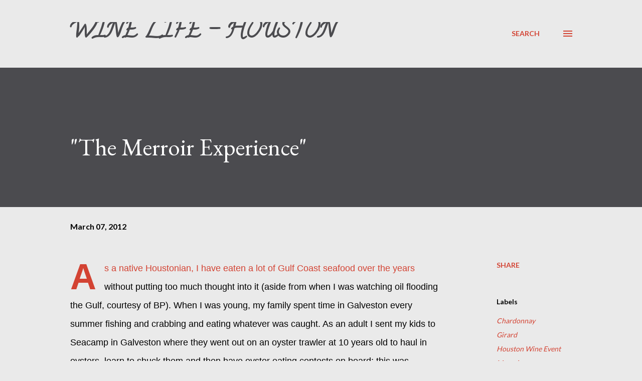

--- FILE ---
content_type: text/html; charset=UTF-8
request_url: http://www.winelifehouston.com/2012/03/merroir-experience.html
body_size: 33532
content:
<!DOCTYPE html>
<html dir='ltr' lang='en'>
<head>
<meta content='width=device-width, initial-scale=1' name='viewport'/>
<title>&quot;The Merroir Experience&quot;</title>
<meta content='text/html; charset=UTF-8' http-equiv='Content-Type'/>
<!-- Chrome, Firefox OS and Opera -->
<meta content='#eaeaea' name='theme-color'/>
<!-- Windows Phone -->
<meta content='#eaeaea' name='msapplication-navbutton-color'/>
<meta content='blogger' name='generator'/>
<link href='http://www.winelifehouston.com/favicon.ico' rel='icon' type='image/x-icon'/>
<link href='http://www.winelifehouston.com/2012/03/merroir-experience.html' rel='canonical'/>
<link rel="alternate" type="application/atom+xml" title="Wine Life - Houston - Atom" href="http://www.winelifehouston.com/feeds/posts/default" />
<link rel="alternate" type="application/rss+xml" title="Wine Life - Houston - RSS" href="http://www.winelifehouston.com/feeds/posts/default?alt=rss" />
<link rel="service.post" type="application/atom+xml" title="Wine Life - Houston - Atom" href="https://www.blogger.com/feeds/7083722523026295911/posts/default" />

<link rel="alternate" type="application/atom+xml" title="Wine Life - Houston - Atom" href="http://www.winelifehouston.com/feeds/9131217966893128856/comments/default" />
<!--Can't find substitution for tag [blog.ieCssRetrofitLinks]-->
<link href='https://blogger.googleusercontent.com/img/b/R29vZ2xl/AVvXsEgPnH0jWV2f_KTJMkG5K5Y5WXTqxQZyQOW5HhMQaqCEu_twJYnk5ck0RuUVgaCTm4Lj5asEIqJMVtzA_5mROAlhFGFd7sQS3W955et1GDyi8zHoIGnSsz_9Tr9P6smdRo3Ua53GJIiRu0s/s1600/photo+(6).JPG' rel='image_src'/>
<meta content='http://www.winelifehouston.com/2012/03/merroir-experience.html' property='og:url'/>
<meta content='&quot;The Merroir Experience&quot;' property='og:title'/>
<meta content='As a native Houstonian, I have eaten a lot of Gulf Coast seafood over the years without putting too much thought into it (aside from when I ...' property='og:description'/>
<meta content='https://blogger.googleusercontent.com/img/b/R29vZ2xl/AVvXsEgPnH0jWV2f_KTJMkG5K5Y5WXTqxQZyQOW5HhMQaqCEu_twJYnk5ck0RuUVgaCTm4Lj5asEIqJMVtzA_5mROAlhFGFd7sQS3W955et1GDyi8zHoIGnSsz_9Tr9P6smdRo3Ua53GJIiRu0s/w1200-h630-p-k-no-nu/photo+(6).JPG' property='og:image'/>
<style type='text/css'>@font-face{font-family:'Calligraffitti';font-style:normal;font-weight:400;font-display:swap;src:url(//fonts.gstatic.com/s/calligraffitti/v20/46k2lbT3XjDVqJw3DCmCFjE0vkFeOZdjppN_.woff2)format('woff2');unicode-range:U+0000-00FF,U+0131,U+0152-0153,U+02BB-02BC,U+02C6,U+02DA,U+02DC,U+0304,U+0308,U+0329,U+2000-206F,U+20AC,U+2122,U+2191,U+2193,U+2212,U+2215,U+FEFF,U+FFFD;}@font-face{font-family:'EB Garamond';font-style:italic;font-weight:600;font-display:swap;src:url(//fonts.gstatic.com/s/ebgaramond/v32/SlGFmQSNjdsmc35JDF1K5GRwUjcdlttVFm-rI7diR79wU6i1hGFJRvzr2Q.woff2)format('woff2');unicode-range:U+0460-052F,U+1C80-1C8A,U+20B4,U+2DE0-2DFF,U+A640-A69F,U+FE2E-FE2F;}@font-face{font-family:'EB Garamond';font-style:italic;font-weight:600;font-display:swap;src:url(//fonts.gstatic.com/s/ebgaramond/v32/SlGFmQSNjdsmc35JDF1K5GRwUjcdlttVFm-rI7diR795U6i1hGFJRvzr2Q.woff2)format('woff2');unicode-range:U+0301,U+0400-045F,U+0490-0491,U+04B0-04B1,U+2116;}@font-face{font-family:'EB Garamond';font-style:italic;font-weight:600;font-display:swap;src:url(//fonts.gstatic.com/s/ebgaramond/v32/SlGFmQSNjdsmc35JDF1K5GRwUjcdlttVFm-rI7diR79xU6i1hGFJRvzr2Q.woff2)format('woff2');unicode-range:U+1F00-1FFF;}@font-face{font-family:'EB Garamond';font-style:italic;font-weight:600;font-display:swap;src:url(//fonts.gstatic.com/s/ebgaramond/v32/SlGFmQSNjdsmc35JDF1K5GRwUjcdlttVFm-rI7diR79-U6i1hGFJRvzr2Q.woff2)format('woff2');unicode-range:U+0370-0377,U+037A-037F,U+0384-038A,U+038C,U+038E-03A1,U+03A3-03FF;}@font-face{font-family:'EB Garamond';font-style:italic;font-weight:600;font-display:swap;src:url(//fonts.gstatic.com/s/ebgaramond/v32/SlGFmQSNjdsmc35JDF1K5GRwUjcdlttVFm-rI7diR79yU6i1hGFJRvzr2Q.woff2)format('woff2');unicode-range:U+0102-0103,U+0110-0111,U+0128-0129,U+0168-0169,U+01A0-01A1,U+01AF-01B0,U+0300-0301,U+0303-0304,U+0308-0309,U+0323,U+0329,U+1EA0-1EF9,U+20AB;}@font-face{font-family:'EB Garamond';font-style:italic;font-weight:600;font-display:swap;src:url(//fonts.gstatic.com/s/ebgaramond/v32/SlGFmQSNjdsmc35JDF1K5GRwUjcdlttVFm-rI7diR79zU6i1hGFJRvzr2Q.woff2)format('woff2');unicode-range:U+0100-02BA,U+02BD-02C5,U+02C7-02CC,U+02CE-02D7,U+02DD-02FF,U+0304,U+0308,U+0329,U+1D00-1DBF,U+1E00-1E9F,U+1EF2-1EFF,U+2020,U+20A0-20AB,U+20AD-20C0,U+2113,U+2C60-2C7F,U+A720-A7FF;}@font-face{font-family:'EB Garamond';font-style:italic;font-weight:600;font-display:swap;src:url(//fonts.gstatic.com/s/ebgaramond/v32/SlGFmQSNjdsmc35JDF1K5GRwUjcdlttVFm-rI7diR799U6i1hGFJRvw.woff2)format('woff2');unicode-range:U+0000-00FF,U+0131,U+0152-0153,U+02BB-02BC,U+02C6,U+02DA,U+02DC,U+0304,U+0308,U+0329,U+2000-206F,U+20AC,U+2122,U+2191,U+2193,U+2212,U+2215,U+FEFF,U+FFFD;}@font-face{font-family:'EB Garamond';font-style:normal;font-weight:400;font-display:swap;src:url(//fonts.gstatic.com/s/ebgaramond/v32/SlGDmQSNjdsmc35JDF1K5E55YMjF_7DPuGi-6_RkCY9_WamXgHlIbvw.woff2)format('woff2');unicode-range:U+0460-052F,U+1C80-1C8A,U+20B4,U+2DE0-2DFF,U+A640-A69F,U+FE2E-FE2F;}@font-face{font-family:'EB Garamond';font-style:normal;font-weight:400;font-display:swap;src:url(//fonts.gstatic.com/s/ebgaramond/v32/SlGDmQSNjdsmc35JDF1K5E55YMjF_7DPuGi-6_RkAI9_WamXgHlIbvw.woff2)format('woff2');unicode-range:U+0301,U+0400-045F,U+0490-0491,U+04B0-04B1,U+2116;}@font-face{font-family:'EB Garamond';font-style:normal;font-weight:400;font-display:swap;src:url(//fonts.gstatic.com/s/ebgaramond/v32/SlGDmQSNjdsmc35JDF1K5E55YMjF_7DPuGi-6_RkCI9_WamXgHlIbvw.woff2)format('woff2');unicode-range:U+1F00-1FFF;}@font-face{font-family:'EB Garamond';font-style:normal;font-weight:400;font-display:swap;src:url(//fonts.gstatic.com/s/ebgaramond/v32/SlGDmQSNjdsmc35JDF1K5E55YMjF_7DPuGi-6_RkB49_WamXgHlIbvw.woff2)format('woff2');unicode-range:U+0370-0377,U+037A-037F,U+0384-038A,U+038C,U+038E-03A1,U+03A3-03FF;}@font-face{font-family:'EB Garamond';font-style:normal;font-weight:400;font-display:swap;src:url(//fonts.gstatic.com/s/ebgaramond/v32/SlGDmQSNjdsmc35JDF1K5E55YMjF_7DPuGi-6_RkC49_WamXgHlIbvw.woff2)format('woff2');unicode-range:U+0102-0103,U+0110-0111,U+0128-0129,U+0168-0169,U+01A0-01A1,U+01AF-01B0,U+0300-0301,U+0303-0304,U+0308-0309,U+0323,U+0329,U+1EA0-1EF9,U+20AB;}@font-face{font-family:'EB Garamond';font-style:normal;font-weight:400;font-display:swap;src:url(//fonts.gstatic.com/s/ebgaramond/v32/SlGDmQSNjdsmc35JDF1K5E55YMjF_7DPuGi-6_RkCo9_WamXgHlIbvw.woff2)format('woff2');unicode-range:U+0100-02BA,U+02BD-02C5,U+02C7-02CC,U+02CE-02D7,U+02DD-02FF,U+0304,U+0308,U+0329,U+1D00-1DBF,U+1E00-1E9F,U+1EF2-1EFF,U+2020,U+20A0-20AB,U+20AD-20C0,U+2113,U+2C60-2C7F,U+A720-A7FF;}@font-face{font-family:'EB Garamond';font-style:normal;font-weight:400;font-display:swap;src:url(//fonts.gstatic.com/s/ebgaramond/v32/SlGDmQSNjdsmc35JDF1K5E55YMjF_7DPuGi-6_RkBI9_WamXgHlI.woff2)format('woff2');unicode-range:U+0000-00FF,U+0131,U+0152-0153,U+02BB-02BC,U+02C6,U+02DA,U+02DC,U+0304,U+0308,U+0329,U+2000-206F,U+20AC,U+2122,U+2191,U+2193,U+2212,U+2215,U+FEFF,U+FFFD;}@font-face{font-family:'Lato';font-style:normal;font-weight:400;font-display:swap;src:url(//fonts.gstatic.com/s/lato/v25/S6uyw4BMUTPHjxAwXiWtFCfQ7A.woff2)format('woff2');unicode-range:U+0100-02BA,U+02BD-02C5,U+02C7-02CC,U+02CE-02D7,U+02DD-02FF,U+0304,U+0308,U+0329,U+1D00-1DBF,U+1E00-1E9F,U+1EF2-1EFF,U+2020,U+20A0-20AB,U+20AD-20C0,U+2113,U+2C60-2C7F,U+A720-A7FF;}@font-face{font-family:'Lato';font-style:normal;font-weight:400;font-display:swap;src:url(//fonts.gstatic.com/s/lato/v25/S6uyw4BMUTPHjx4wXiWtFCc.woff2)format('woff2');unicode-range:U+0000-00FF,U+0131,U+0152-0153,U+02BB-02BC,U+02C6,U+02DA,U+02DC,U+0304,U+0308,U+0329,U+2000-206F,U+20AC,U+2122,U+2191,U+2193,U+2212,U+2215,U+FEFF,U+FFFD;}@font-face{font-family:'Lato';font-style:normal;font-weight:700;font-display:swap;src:url(//fonts.gstatic.com/s/lato/v25/S6u9w4BMUTPHh6UVSwaPGQ3q5d0N7w.woff2)format('woff2');unicode-range:U+0100-02BA,U+02BD-02C5,U+02C7-02CC,U+02CE-02D7,U+02DD-02FF,U+0304,U+0308,U+0329,U+1D00-1DBF,U+1E00-1E9F,U+1EF2-1EFF,U+2020,U+20A0-20AB,U+20AD-20C0,U+2113,U+2C60-2C7F,U+A720-A7FF;}@font-face{font-family:'Lato';font-style:normal;font-weight:700;font-display:swap;src:url(//fonts.gstatic.com/s/lato/v25/S6u9w4BMUTPHh6UVSwiPGQ3q5d0.woff2)format('woff2');unicode-range:U+0000-00FF,U+0131,U+0152-0153,U+02BB-02BC,U+02C6,U+02DA,U+02DC,U+0304,U+0308,U+0329,U+2000-206F,U+20AC,U+2122,U+2191,U+2193,U+2212,U+2215,U+FEFF,U+FFFD;}@font-face{font-family:'Open Sans';font-style:normal;font-weight:600;font-stretch:100%;font-display:swap;src:url(//fonts.gstatic.com/s/opensans/v44/memSYaGs126MiZpBA-UvWbX2vVnXBbObj2OVZyOOSr4dVJWUgsgH1x4taVIUwaEQbjB_mQ.woff2)format('woff2');unicode-range:U+0460-052F,U+1C80-1C8A,U+20B4,U+2DE0-2DFF,U+A640-A69F,U+FE2E-FE2F;}@font-face{font-family:'Open Sans';font-style:normal;font-weight:600;font-stretch:100%;font-display:swap;src:url(//fonts.gstatic.com/s/opensans/v44/memSYaGs126MiZpBA-UvWbX2vVnXBbObj2OVZyOOSr4dVJWUgsgH1x4kaVIUwaEQbjB_mQ.woff2)format('woff2');unicode-range:U+0301,U+0400-045F,U+0490-0491,U+04B0-04B1,U+2116;}@font-face{font-family:'Open Sans';font-style:normal;font-weight:600;font-stretch:100%;font-display:swap;src:url(//fonts.gstatic.com/s/opensans/v44/memSYaGs126MiZpBA-UvWbX2vVnXBbObj2OVZyOOSr4dVJWUgsgH1x4saVIUwaEQbjB_mQ.woff2)format('woff2');unicode-range:U+1F00-1FFF;}@font-face{font-family:'Open Sans';font-style:normal;font-weight:600;font-stretch:100%;font-display:swap;src:url(//fonts.gstatic.com/s/opensans/v44/memSYaGs126MiZpBA-UvWbX2vVnXBbObj2OVZyOOSr4dVJWUgsgH1x4jaVIUwaEQbjB_mQ.woff2)format('woff2');unicode-range:U+0370-0377,U+037A-037F,U+0384-038A,U+038C,U+038E-03A1,U+03A3-03FF;}@font-face{font-family:'Open Sans';font-style:normal;font-weight:600;font-stretch:100%;font-display:swap;src:url(//fonts.gstatic.com/s/opensans/v44/memSYaGs126MiZpBA-UvWbX2vVnXBbObj2OVZyOOSr4dVJWUgsgH1x4iaVIUwaEQbjB_mQ.woff2)format('woff2');unicode-range:U+0307-0308,U+0590-05FF,U+200C-2010,U+20AA,U+25CC,U+FB1D-FB4F;}@font-face{font-family:'Open Sans';font-style:normal;font-weight:600;font-stretch:100%;font-display:swap;src:url(//fonts.gstatic.com/s/opensans/v44/memSYaGs126MiZpBA-UvWbX2vVnXBbObj2OVZyOOSr4dVJWUgsgH1x5caVIUwaEQbjB_mQ.woff2)format('woff2');unicode-range:U+0302-0303,U+0305,U+0307-0308,U+0310,U+0312,U+0315,U+031A,U+0326-0327,U+032C,U+032F-0330,U+0332-0333,U+0338,U+033A,U+0346,U+034D,U+0391-03A1,U+03A3-03A9,U+03B1-03C9,U+03D1,U+03D5-03D6,U+03F0-03F1,U+03F4-03F5,U+2016-2017,U+2034-2038,U+203C,U+2040,U+2043,U+2047,U+2050,U+2057,U+205F,U+2070-2071,U+2074-208E,U+2090-209C,U+20D0-20DC,U+20E1,U+20E5-20EF,U+2100-2112,U+2114-2115,U+2117-2121,U+2123-214F,U+2190,U+2192,U+2194-21AE,U+21B0-21E5,U+21F1-21F2,U+21F4-2211,U+2213-2214,U+2216-22FF,U+2308-230B,U+2310,U+2319,U+231C-2321,U+2336-237A,U+237C,U+2395,U+239B-23B7,U+23D0,U+23DC-23E1,U+2474-2475,U+25AF,U+25B3,U+25B7,U+25BD,U+25C1,U+25CA,U+25CC,U+25FB,U+266D-266F,U+27C0-27FF,U+2900-2AFF,U+2B0E-2B11,U+2B30-2B4C,U+2BFE,U+3030,U+FF5B,U+FF5D,U+1D400-1D7FF,U+1EE00-1EEFF;}@font-face{font-family:'Open Sans';font-style:normal;font-weight:600;font-stretch:100%;font-display:swap;src:url(//fonts.gstatic.com/s/opensans/v44/memSYaGs126MiZpBA-UvWbX2vVnXBbObj2OVZyOOSr4dVJWUgsgH1x5OaVIUwaEQbjB_mQ.woff2)format('woff2');unicode-range:U+0001-000C,U+000E-001F,U+007F-009F,U+20DD-20E0,U+20E2-20E4,U+2150-218F,U+2190,U+2192,U+2194-2199,U+21AF,U+21E6-21F0,U+21F3,U+2218-2219,U+2299,U+22C4-22C6,U+2300-243F,U+2440-244A,U+2460-24FF,U+25A0-27BF,U+2800-28FF,U+2921-2922,U+2981,U+29BF,U+29EB,U+2B00-2BFF,U+4DC0-4DFF,U+FFF9-FFFB,U+10140-1018E,U+10190-1019C,U+101A0,U+101D0-101FD,U+102E0-102FB,U+10E60-10E7E,U+1D2C0-1D2D3,U+1D2E0-1D37F,U+1F000-1F0FF,U+1F100-1F1AD,U+1F1E6-1F1FF,U+1F30D-1F30F,U+1F315,U+1F31C,U+1F31E,U+1F320-1F32C,U+1F336,U+1F378,U+1F37D,U+1F382,U+1F393-1F39F,U+1F3A7-1F3A8,U+1F3AC-1F3AF,U+1F3C2,U+1F3C4-1F3C6,U+1F3CA-1F3CE,U+1F3D4-1F3E0,U+1F3ED,U+1F3F1-1F3F3,U+1F3F5-1F3F7,U+1F408,U+1F415,U+1F41F,U+1F426,U+1F43F,U+1F441-1F442,U+1F444,U+1F446-1F449,U+1F44C-1F44E,U+1F453,U+1F46A,U+1F47D,U+1F4A3,U+1F4B0,U+1F4B3,U+1F4B9,U+1F4BB,U+1F4BF,U+1F4C8-1F4CB,U+1F4D6,U+1F4DA,U+1F4DF,U+1F4E3-1F4E6,U+1F4EA-1F4ED,U+1F4F7,U+1F4F9-1F4FB,U+1F4FD-1F4FE,U+1F503,U+1F507-1F50B,U+1F50D,U+1F512-1F513,U+1F53E-1F54A,U+1F54F-1F5FA,U+1F610,U+1F650-1F67F,U+1F687,U+1F68D,U+1F691,U+1F694,U+1F698,U+1F6AD,U+1F6B2,U+1F6B9-1F6BA,U+1F6BC,U+1F6C6-1F6CF,U+1F6D3-1F6D7,U+1F6E0-1F6EA,U+1F6F0-1F6F3,U+1F6F7-1F6FC,U+1F700-1F7FF,U+1F800-1F80B,U+1F810-1F847,U+1F850-1F859,U+1F860-1F887,U+1F890-1F8AD,U+1F8B0-1F8BB,U+1F8C0-1F8C1,U+1F900-1F90B,U+1F93B,U+1F946,U+1F984,U+1F996,U+1F9E9,U+1FA00-1FA6F,U+1FA70-1FA7C,U+1FA80-1FA89,U+1FA8F-1FAC6,U+1FACE-1FADC,U+1FADF-1FAE9,U+1FAF0-1FAF8,U+1FB00-1FBFF;}@font-face{font-family:'Open Sans';font-style:normal;font-weight:600;font-stretch:100%;font-display:swap;src:url(//fonts.gstatic.com/s/opensans/v44/memSYaGs126MiZpBA-UvWbX2vVnXBbObj2OVZyOOSr4dVJWUgsgH1x4vaVIUwaEQbjB_mQ.woff2)format('woff2');unicode-range:U+0102-0103,U+0110-0111,U+0128-0129,U+0168-0169,U+01A0-01A1,U+01AF-01B0,U+0300-0301,U+0303-0304,U+0308-0309,U+0323,U+0329,U+1EA0-1EF9,U+20AB;}@font-face{font-family:'Open Sans';font-style:normal;font-weight:600;font-stretch:100%;font-display:swap;src:url(//fonts.gstatic.com/s/opensans/v44/memSYaGs126MiZpBA-UvWbX2vVnXBbObj2OVZyOOSr4dVJWUgsgH1x4uaVIUwaEQbjB_mQ.woff2)format('woff2');unicode-range:U+0100-02BA,U+02BD-02C5,U+02C7-02CC,U+02CE-02D7,U+02DD-02FF,U+0304,U+0308,U+0329,U+1D00-1DBF,U+1E00-1E9F,U+1EF2-1EFF,U+2020,U+20A0-20AB,U+20AD-20C0,U+2113,U+2C60-2C7F,U+A720-A7FF;}@font-face{font-family:'Open Sans';font-style:normal;font-weight:600;font-stretch:100%;font-display:swap;src:url(//fonts.gstatic.com/s/opensans/v44/memSYaGs126MiZpBA-UvWbX2vVnXBbObj2OVZyOOSr4dVJWUgsgH1x4gaVIUwaEQbjA.woff2)format('woff2');unicode-range:U+0000-00FF,U+0131,U+0152-0153,U+02BB-02BC,U+02C6,U+02DA,U+02DC,U+0304,U+0308,U+0329,U+2000-206F,U+20AC,U+2122,U+2191,U+2193,U+2212,U+2215,U+FEFF,U+FFFD;}</style>
<style id='page-skin-1' type='text/css'><!--
/*! normalize.css v3.0.1 | MIT License | git.io/normalize */html{font-family:sans-serif;-ms-text-size-adjust:100%;-webkit-text-size-adjust:100%}body{margin:0}article,aside,details,figcaption,figure,footer,header,hgroup,main,nav,section,summary{display:block}audio,canvas,progress,video{display:inline-block;vertical-align:baseline}audio:not([controls]){display:none;height:0}[hidden],template{display:none}a{background:transparent}a:active,a:hover{outline:0}abbr[title]{border-bottom:1px dotted}b,strong{font-weight:bold}dfn{font-style:italic}h1{font-size:2em;margin:.67em 0}mark{background:#ff0;color:#000}small{font-size:80%}sub,sup{font-size:75%;line-height:0;position:relative;vertical-align:baseline}sup{top:-0.5em}sub{bottom:-0.25em}img{border:0}svg:not(:root){overflow:hidden}figure{margin:1em 40px}hr{-moz-box-sizing:content-box;box-sizing:content-box;height:0}pre{overflow:auto}code,kbd,pre,samp{font-family:monospace,monospace;font-size:1em}button,input,optgroup,select,textarea{color:inherit;font:inherit;margin:0}button{overflow:visible}button,select{text-transform:none}button,html input[type="button"],input[type="reset"],input[type="submit"]{-webkit-appearance:button;cursor:pointer}button[disabled],html input[disabled]{cursor:default}button::-moz-focus-inner,input::-moz-focus-inner{border:0;padding:0}input{line-height:normal}input[type="checkbox"],input[type="radio"]{box-sizing:border-box;padding:0}input[type="number"]::-webkit-inner-spin-button,input[type="number"]::-webkit-outer-spin-button{height:auto}input[type="search"]{-webkit-appearance:textfield;-moz-box-sizing:content-box;-webkit-box-sizing:content-box;box-sizing:content-box}input[type="search"]::-webkit-search-cancel-button,input[type="search"]::-webkit-search-decoration{-webkit-appearance:none}fieldset{border:1px solid #c0c0c0;margin:0 2px;padding:.35em .625em .75em}legend{border:0;padding:0}textarea{overflow:auto}optgroup{font-weight:bold}table{border-collapse:collapse;border-spacing:0}td,th{padding:0}
body{
overflow-wrap:break-word;
word-break:break-word;
word-wrap:break-word
}
.hidden{
display:none
}
.invisible{
visibility:hidden
}
.container::after,.float-container::after{
clear:both;
content:"";
display:table
}
.clearboth{
clear:both
}
#comments .comment .comment-actions,.subscribe-popup .FollowByEmail .follow-by-email-submit,.widget.Profile .profile-link{
background:0 0;
border:0;
box-shadow:none;
color:#d34333;
cursor:pointer;
font-size:14px;
font-weight:700;
outline:0;
text-decoration:none;
text-transform:uppercase;
width:auto
}
.dim-overlay{
background-color:rgba(0,0,0,.54);
height:100vh;
left:0;
position:fixed;
top:0;
width:100%
}
#sharing-dim-overlay{
background-color:transparent
}
input::-ms-clear{
display:none
}
.blogger-logo,.svg-icon-24.blogger-logo{
fill:#ff9800;
opacity:1
}
.loading-spinner-large{
-webkit-animation:mspin-rotate 1.568s infinite linear;
animation:mspin-rotate 1.568s infinite linear;
height:48px;
overflow:hidden;
position:absolute;
width:48px;
z-index:200
}
.loading-spinner-large>div{
-webkit-animation:mspin-revrot 5332ms infinite steps(4);
animation:mspin-revrot 5332ms infinite steps(4)
}
.loading-spinner-large>div>div{
-webkit-animation:mspin-singlecolor-large-film 1333ms infinite steps(81);
animation:mspin-singlecolor-large-film 1333ms infinite steps(81);
background-size:100%;
height:48px;
width:3888px
}
.mspin-black-large>div>div,.mspin-grey_54-large>div>div{
background-image:url(https://www.blogblog.com/indie/mspin_black_large.svg)
}
.mspin-white-large>div>div{
background-image:url(https://www.blogblog.com/indie/mspin_white_large.svg)
}
.mspin-grey_54-large{
opacity:.54
}
@-webkit-keyframes mspin-singlecolor-large-film{
from{
-webkit-transform:translateX(0);
transform:translateX(0)
}
to{
-webkit-transform:translateX(-3888px);
transform:translateX(-3888px)
}
}
@keyframes mspin-singlecolor-large-film{
from{
-webkit-transform:translateX(0);
transform:translateX(0)
}
to{
-webkit-transform:translateX(-3888px);
transform:translateX(-3888px)
}
}
@-webkit-keyframes mspin-rotate{
from{
-webkit-transform:rotate(0);
transform:rotate(0)
}
to{
-webkit-transform:rotate(360deg);
transform:rotate(360deg)
}
}
@keyframes mspin-rotate{
from{
-webkit-transform:rotate(0);
transform:rotate(0)
}
to{
-webkit-transform:rotate(360deg);
transform:rotate(360deg)
}
}
@-webkit-keyframes mspin-revrot{
from{
-webkit-transform:rotate(0);
transform:rotate(0)
}
to{
-webkit-transform:rotate(-360deg);
transform:rotate(-360deg)
}
}
@keyframes mspin-revrot{
from{
-webkit-transform:rotate(0);
transform:rotate(0)
}
to{
-webkit-transform:rotate(-360deg);
transform:rotate(-360deg)
}
}
.skip-navigation{
background-color:#fff;
box-sizing:border-box;
color:#000;
display:block;
height:0;
left:0;
line-height:50px;
overflow:hidden;
padding-top:0;
position:fixed;
text-align:center;
top:0;
-webkit-transition:box-shadow .3s,height .3s,padding-top .3s;
transition:box-shadow .3s,height .3s,padding-top .3s;
width:100%;
z-index:900
}
.skip-navigation:focus{
box-shadow:0 4px 5px 0 rgba(0,0,0,.14),0 1px 10px 0 rgba(0,0,0,.12),0 2px 4px -1px rgba(0,0,0,.2);
height:50px
}
#main{
outline:0
}
.main-heading{
position:absolute;
clip:rect(1px,1px,1px,1px);
padding:0;
border:0;
height:1px;
width:1px;
overflow:hidden
}
.Attribution{
margin-top:1em;
text-align:center
}
.Attribution .blogger img,.Attribution .blogger svg{
vertical-align:bottom
}
.Attribution .blogger img{
margin-right:.5em
}
.Attribution div{
line-height:24px;
margin-top:.5em
}
.Attribution .copyright,.Attribution .image-attribution{
font-size:.7em;
margin-top:1.5em
}
.BLOG_mobile_video_class{
display:none
}
.bg-photo{
background-attachment:scroll!important
}
body .CSS_LIGHTBOX{
z-index:900
}
.extendable .show-less,.extendable .show-more{
border-color:#d34333;
color:#d34333;
margin-top:8px
}
.extendable .show-less.hidden,.extendable .show-more.hidden{
display:none
}
.inline-ad{
display:none;
max-width:100%;
overflow:hidden
}
.adsbygoogle{
display:block
}
#cookieChoiceInfo{
bottom:0;
top:auto
}
iframe.b-hbp-video{
border:0
}
.post-body img{
max-width:100%
}
.post-body iframe{
max-width:100%
}
.post-body a[imageanchor="1"]{
display:inline-block
}
.byline{
margin-right:1em
}
.byline:last-child{
margin-right:0
}
.link-copied-dialog{
max-width:520px;
outline:0
}
.link-copied-dialog .modal-dialog-buttons{
margin-top:8px
}
.link-copied-dialog .goog-buttonset-default{
background:0 0;
border:0
}
.link-copied-dialog .goog-buttonset-default:focus{
outline:0
}
.paging-control-container{
margin-bottom:16px
}
.paging-control-container .paging-control{
display:inline-block
}
.paging-control-container .comment-range-text::after,.paging-control-container .paging-control{
color:#d34333
}
.paging-control-container .comment-range-text,.paging-control-container .paging-control{
margin-right:8px
}
.paging-control-container .comment-range-text::after,.paging-control-container .paging-control::after{
content:"\b7";
cursor:default;
padding-left:8px;
pointer-events:none
}
.paging-control-container .comment-range-text:last-child::after,.paging-control-container .paging-control:last-child::after{
content:none
}
.byline.reactions iframe{
height:20px
}
.b-notification{
color:#000;
background-color:#fff;
border-bottom:solid 1px #000;
box-sizing:border-box;
padding:16px 32px;
text-align:center
}
.b-notification.visible{
-webkit-transition:margin-top .3s cubic-bezier(.4,0,.2,1);
transition:margin-top .3s cubic-bezier(.4,0,.2,1)
}
.b-notification.invisible{
position:absolute
}
.b-notification-close{
position:absolute;
right:8px;
top:8px
}
.no-posts-message{
line-height:40px;
text-align:center
}
@media screen and (max-width:968px){
body.item-view .post-body a[imageanchor="1"][style*="float: left;"],body.item-view .post-body a[imageanchor="1"][style*="float: right;"]{
float:none!important;
clear:none!important
}
body.item-view .post-body a[imageanchor="1"] img{
display:block;
height:auto;
margin:0 auto
}
body.item-view .post-body>.separator:first-child>a[imageanchor="1"]:first-child{
margin-top:20px
}
.post-body a[imageanchor]{
display:block
}
body.item-view .post-body a[imageanchor="1"]{
margin-left:0!important;
margin-right:0!important
}
body.item-view .post-body a[imageanchor="1"]+a[imageanchor="1"]{
margin-top:16px
}
}
.item-control{
display:none
}
#comments{
border-top:1px dashed rgba(0,0,0,.54);
margin-top:20px;
padding:20px
}
#comments .comment-thread ol{
margin:0;
padding-left:0;
padding-left:0
}
#comments .comment .comment-replybox-single,#comments .comment-thread .comment-replies{
margin-left:60px
}
#comments .comment-thread .thread-count{
display:none
}
#comments .comment{
list-style-type:none;
padding:0 0 30px;
position:relative
}
#comments .comment .comment{
padding-bottom:8px
}
.comment .avatar-image-container{
position:absolute
}
.comment .avatar-image-container img{
border-radius:50%
}
.avatar-image-container svg,.comment .avatar-image-container .avatar-icon{
border-radius:50%;
border:solid 1px #d34333;
box-sizing:border-box;
fill:#d34333;
height:35px;
margin:0;
padding:7px;
width:35px
}
.comment .comment-block{
margin-top:10px;
margin-left:60px;
padding-bottom:0
}
#comments .comment-author-header-wrapper{
margin-left:40px
}
#comments .comment .thread-expanded .comment-block{
padding-bottom:20px
}
#comments .comment .comment-header .user,#comments .comment .comment-header .user a{
color:#000000;
font-style:normal;
font-weight:700
}
#comments .comment .comment-actions{
bottom:0;
margin-bottom:15px;
position:absolute
}
#comments .comment .comment-actions>*{
margin-right:8px
}
#comments .comment .comment-header .datetime{
bottom:0;
color:#000000;
display:inline-block;
font-size:13px;
font-style:italic;
margin-left:8px
}
#comments .comment .comment-footer .comment-timestamp a,#comments .comment .comment-header .datetime a{
color:#000000
}
#comments .comment .comment-content,.comment .comment-body{
margin-top:12px;
word-break:break-word
}
.comment-body{
margin-bottom:12px
}
#comments.embed[data-num-comments="0"]{
border:0;
margin-top:0;
padding-top:0
}
#comments.embed[data-num-comments="0"] #comment-post-message,#comments.embed[data-num-comments="0"] div.comment-form>p,#comments.embed[data-num-comments="0"] p.comment-footer{
display:none
}
#comment-editor-src{
display:none
}
.comments .comments-content .loadmore.loaded{
max-height:0;
opacity:0;
overflow:hidden
}
.extendable .remaining-items{
height:0;
overflow:hidden;
-webkit-transition:height .3s cubic-bezier(.4,0,.2,1);
transition:height .3s cubic-bezier(.4,0,.2,1)
}
.extendable .remaining-items.expanded{
height:auto
}
.svg-icon-24,.svg-icon-24-button{
cursor:pointer;
height:24px;
width:24px;
min-width:24px
}
.touch-icon{
margin:-12px;
padding:12px
}
.touch-icon:active,.touch-icon:focus{
background-color:rgba(153,153,153,.4);
border-radius:50%
}
svg:not(:root).touch-icon{
overflow:visible
}
html[dir=rtl] .rtl-reversible-icon{
-webkit-transform:scaleX(-1);
-ms-transform:scaleX(-1);
transform:scaleX(-1)
}
.svg-icon-24-button,.touch-icon-button{
background:0 0;
border:0;
margin:0;
outline:0;
padding:0
}
.touch-icon-button .touch-icon:active,.touch-icon-button .touch-icon:focus{
background-color:transparent
}
.touch-icon-button:active .touch-icon,.touch-icon-button:focus .touch-icon{
background-color:rgba(153,153,153,.4);
border-radius:50%
}
.Profile .default-avatar-wrapper .avatar-icon{
border-radius:50%;
border:solid 1px #000000;
box-sizing:border-box;
fill:#000000;
margin:0
}
.Profile .individual .default-avatar-wrapper .avatar-icon{
padding:25px
}
.Profile .individual .avatar-icon,.Profile .individual .profile-img{
height:120px;
width:120px
}
.Profile .team .default-avatar-wrapper .avatar-icon{
padding:8px
}
.Profile .team .avatar-icon,.Profile .team .default-avatar-wrapper,.Profile .team .profile-img{
height:40px;
width:40px
}
.snippet-container{
margin:0;
position:relative;
overflow:hidden
}
.snippet-fade{
bottom:0;
box-sizing:border-box;
position:absolute;
width:96px
}
.snippet-fade{
right:0
}
.snippet-fade:after{
content:"\2026"
}
.snippet-fade:after{
float:right
}
.post-bottom{
-webkit-box-align:center;
-webkit-align-items:center;
-ms-flex-align:center;
align-items:center;
display:-webkit-box;
display:-webkit-flex;
display:-ms-flexbox;
display:flex;
-webkit-flex-wrap:wrap;
-ms-flex-wrap:wrap;
flex-wrap:wrap
}
.post-footer{
-webkit-box-flex:1;
-webkit-flex:1 1 auto;
-ms-flex:1 1 auto;
flex:1 1 auto;
-webkit-flex-wrap:wrap;
-ms-flex-wrap:wrap;
flex-wrap:wrap;
-webkit-box-ordinal-group:2;
-webkit-order:1;
-ms-flex-order:1;
order:1
}
.post-footer>*{
-webkit-box-flex:0;
-webkit-flex:0 1 auto;
-ms-flex:0 1 auto;
flex:0 1 auto
}
.post-footer .byline:last-child{
margin-right:1em
}
.jump-link{
-webkit-box-flex:0;
-webkit-flex:0 0 auto;
-ms-flex:0 0 auto;
flex:0 0 auto;
-webkit-box-ordinal-group:3;
-webkit-order:2;
-ms-flex-order:2;
order:2
}
.centered-top-container.sticky{
left:0;
position:fixed;
right:0;
top:0;
width:auto;
z-index:8;
-webkit-transition-property:opacity,-webkit-transform;
transition-property:opacity,-webkit-transform;
transition-property:transform,opacity;
transition-property:transform,opacity,-webkit-transform;
-webkit-transition-duration:.2s;
transition-duration:.2s;
-webkit-transition-timing-function:cubic-bezier(.4,0,.2,1);
transition-timing-function:cubic-bezier(.4,0,.2,1)
}
.centered-top-placeholder{
display:none
}
.collapsed-header .centered-top-placeholder{
display:block
}
.centered-top-container .Header .replaced h1,.centered-top-placeholder .Header .replaced h1{
display:none
}
.centered-top-container.sticky .Header .replaced h1{
display:block
}
.centered-top-container.sticky .Header .header-widget{
background:0 0
}
.centered-top-container.sticky .Header .header-image-wrapper{
display:none
}
.centered-top-container img,.centered-top-placeholder img{
max-width:100%
}
.collapsible{
-webkit-transition:height .3s cubic-bezier(.4,0,.2,1);
transition:height .3s cubic-bezier(.4,0,.2,1)
}
.collapsible,.collapsible>summary{
display:block;
overflow:hidden
}
.collapsible>:not(summary){
display:none
}
.collapsible[open]>:not(summary){
display:block
}
.collapsible:focus,.collapsible>summary:focus{
outline:0
}
.collapsible>summary{
cursor:pointer;
display:block;
padding:0
}
.collapsible:focus>summary,.collapsible>summary:focus{
background-color:transparent
}
.collapsible>summary::-webkit-details-marker{
display:none
}
.collapsible-title{
-webkit-box-align:center;
-webkit-align-items:center;
-ms-flex-align:center;
align-items:center;
display:-webkit-box;
display:-webkit-flex;
display:-ms-flexbox;
display:flex
}
.collapsible-title .title{
-webkit-box-flex:1;
-webkit-flex:1 1 auto;
-ms-flex:1 1 auto;
flex:1 1 auto;
-webkit-box-ordinal-group:1;
-webkit-order:0;
-ms-flex-order:0;
order:0;
overflow:hidden;
text-overflow:ellipsis;
white-space:nowrap
}
.collapsible-title .chevron-down,.collapsible[open] .collapsible-title .chevron-up{
display:block
}
.collapsible-title .chevron-up,.collapsible[open] .collapsible-title .chevron-down{
display:none
}
.overflowable-container{
max-height:48px;
overflow:hidden;
position:relative
}
.overflow-button{
cursor:pointer
}
#overflowable-dim-overlay{
background:0 0
}
.overflow-popup{
box-shadow:0 2px 2px 0 rgba(0,0,0,.14),0 3px 1px -2px rgba(0,0,0,.2),0 1px 5px 0 rgba(0,0,0,.12);
background-color:#eaeaea;
left:0;
max-width:calc(100% - 32px);
position:absolute;
top:0;
visibility:hidden;
z-index:101
}
.overflow-popup ul{
list-style:none
}
.overflow-popup .tabs li,.overflow-popup li{
display:block;
height:auto
}
.overflow-popup .tabs li{
padding-left:0;
padding-right:0
}
.overflow-button.hidden,.overflow-popup .tabs li.hidden,.overflow-popup li.hidden{
display:none
}
.ripple{
position:relative
}
.ripple>*{
z-index:1
}
.splash-wrapper{
bottom:0;
left:0;
overflow:hidden;
pointer-events:none;
position:absolute;
right:0;
top:0;
z-index:0
}
.splash{
background:#ccc;
border-radius:100%;
display:block;
opacity:.6;
position:absolute;
-webkit-transform:scale(0);
-ms-transform:scale(0);
transform:scale(0)
}
.splash.animate{
-webkit-animation:ripple-effect .4s linear;
animation:ripple-effect .4s linear
}
@-webkit-keyframes ripple-effect{
100%{
opacity:0;
-webkit-transform:scale(2.5);
transform:scale(2.5)
}
}
@keyframes ripple-effect{
100%{
opacity:0;
-webkit-transform:scale(2.5);
transform:scale(2.5)
}
}
.search{
display:-webkit-box;
display:-webkit-flex;
display:-ms-flexbox;
display:flex;
line-height:24px;
width:24px
}
.search.focused{
width:100%
}
.search.focused .section{
width:100%
}
.search form{
z-index:101
}
.search h3{
display:none
}
.search form{
display:-webkit-box;
display:-webkit-flex;
display:-ms-flexbox;
display:flex;
-webkit-box-flex:1;
-webkit-flex:1 0 0;
-ms-flex:1 0 0px;
flex:1 0 0;
border-bottom:solid 1px transparent;
padding-bottom:8px
}
.search form>*{
display:none
}
.search.focused form>*{
display:block
}
.search .search-input label{
display:none
}
.centered-top-placeholder.cloned .search form{
z-index:30
}
.search.focused form{
border-color:#000000;
position:relative;
width:auto
}
.collapsed-header .centered-top-container .search.focused form{
border-bottom-color:transparent
}
.search-expand{
-webkit-box-flex:0;
-webkit-flex:0 0 auto;
-ms-flex:0 0 auto;
flex:0 0 auto
}
.search-expand-text{
display:none
}
.search-close{
display:inline;
vertical-align:middle
}
.search-input{
-webkit-box-flex:1;
-webkit-flex:1 0 1px;
-ms-flex:1 0 1px;
flex:1 0 1px
}
.search-input input{
background:0 0;
border:0;
box-sizing:border-box;
color:#000000;
display:inline-block;
outline:0;
width:calc(100% - 48px)
}
.search-input input.no-cursor{
color:transparent;
text-shadow:0 0 0 #000000
}
.collapsed-header .centered-top-container .search-action,.collapsed-header .centered-top-container .search-input input{
color:#000000
}
.collapsed-header .centered-top-container .search-input input.no-cursor{
color:transparent;
text-shadow:0 0 0 #000000
}
.collapsed-header .centered-top-container .search-input input.no-cursor:focus,.search-input input.no-cursor:focus{
outline:0
}
.search-focused>*{
visibility:hidden
}
.search-focused .search,.search-focused .search-icon{
visibility:visible
}
.search.focused .search-action{
display:block
}
.search.focused .search-action:disabled{
opacity:.3
}
.sidebar-container{
background-color:#f7f7f7;
max-width:320px;
overflow-y:auto;
-webkit-transition-property:-webkit-transform;
transition-property:-webkit-transform;
transition-property:transform;
transition-property:transform,-webkit-transform;
-webkit-transition-duration:.3s;
transition-duration:.3s;
-webkit-transition-timing-function:cubic-bezier(0,0,.2,1);
transition-timing-function:cubic-bezier(0,0,.2,1);
width:320px;
z-index:101;
-webkit-overflow-scrolling:touch
}
.sidebar-container .navigation{
line-height:0;
padding:16px
}
.sidebar-container .sidebar-back{
cursor:pointer
}
.sidebar-container .widget{
background:0 0;
margin:0 16px;
padding:16px 0
}
.sidebar-container .widget .title{
color:#000000;
margin:0
}
.sidebar-container .widget ul{
list-style:none;
margin:0;
padding:0
}
.sidebar-container .widget ul ul{
margin-left:1em
}
.sidebar-container .widget li{
font-size:16px;
line-height:normal
}
.sidebar-container .widget+.widget{
border-top:1px dashed #000000
}
.BlogArchive li{
margin:16px 0
}
.BlogArchive li:last-child{
margin-bottom:0
}
.Label li a{
display:inline-block
}
.BlogArchive .post-count,.Label .label-count{
float:right;
margin-left:.25em
}
.BlogArchive .post-count::before,.Label .label-count::before{
content:"("
}
.BlogArchive .post-count::after,.Label .label-count::after{
content:")"
}
.widget.Translate .skiptranslate>div{
display:block!important
}
.widget.Profile .profile-link{
display:-webkit-box;
display:-webkit-flex;
display:-ms-flexbox;
display:flex
}
.widget.Profile .team-member .default-avatar-wrapper,.widget.Profile .team-member .profile-img{
-webkit-box-flex:0;
-webkit-flex:0 0 auto;
-ms-flex:0 0 auto;
flex:0 0 auto;
margin-right:1em
}
.widget.Profile .individual .profile-link{
-webkit-box-orient:vertical;
-webkit-box-direction:normal;
-webkit-flex-direction:column;
-ms-flex-direction:column;
flex-direction:column
}
.widget.Profile .team .profile-link .profile-name{
-webkit-align-self:center;
-ms-flex-item-align:center;
align-self:center;
display:block;
-webkit-box-flex:1;
-webkit-flex:1 1 auto;
-ms-flex:1 1 auto;
flex:1 1 auto
}
.dim-overlay{
background-color:rgba(0,0,0,.54);
z-index:100
}
body.sidebar-visible{
overflow-y:hidden
}
@media screen and (max-width:1619px){
.sidebar-container{
bottom:0;
position:fixed;
top:0;
left:auto;
right:0
}
.sidebar-container.sidebar-invisible{
-webkit-transition-timing-function:cubic-bezier(.4,0,.6,1);
transition-timing-function:cubic-bezier(.4,0,.6,1);
-webkit-transform:translateX(320px);
-ms-transform:translateX(320px);
transform:translateX(320px)
}
}
.dialog{
box-shadow:0 2px 2px 0 rgba(0,0,0,.14),0 3px 1px -2px rgba(0,0,0,.2),0 1px 5px 0 rgba(0,0,0,.12);
background:#eaeaea;
box-sizing:border-box;
color:#000000;
padding:30px;
position:fixed;
text-align:center;
width:calc(100% - 24px);
z-index:101
}
.dialog input[type=email],.dialog input[type=text]{
background-color:transparent;
border:0;
border-bottom:solid 1px rgba(0,0,0,.12);
color:#000000;
display:block;
font-family:Lato, sans-serif;
font-size:16px;
line-height:24px;
margin:auto;
padding-bottom:7px;
outline:0;
text-align:center;
width:100%
}
.dialog input[type=email]::-webkit-input-placeholder,.dialog input[type=text]::-webkit-input-placeholder{
color:#000000
}
.dialog input[type=email]::-moz-placeholder,.dialog input[type=text]::-moz-placeholder{
color:#000000
}
.dialog input[type=email]:-ms-input-placeholder,.dialog input[type=text]:-ms-input-placeholder{
color:#000000
}
.dialog input[type=email]::-ms-input-placeholder,.dialog input[type=text]::-ms-input-placeholder{
color:#000000
}
.dialog input[type=email]::placeholder,.dialog input[type=text]::placeholder{
color:#000000
}
.dialog input[type=email]:focus,.dialog input[type=text]:focus{
border-bottom:solid 2px #d34333;
padding-bottom:6px
}
.dialog input.no-cursor{
color:transparent;
text-shadow:0 0 0 #000000
}
.dialog input.no-cursor:focus{
outline:0
}
.dialog input.no-cursor:focus{
outline:0
}
.dialog input[type=submit]{
font-family:Lato, sans-serif
}
.dialog .goog-buttonset-default{
color:#d34333
}
.subscribe-popup{
max-width:364px
}
.subscribe-popup h3{
color:#ffffff;
font-size:1.8em;
margin-top:0
}
.subscribe-popup .FollowByEmail h3{
display:none
}
.subscribe-popup .FollowByEmail .follow-by-email-submit{
color:#d34333;
display:inline-block;
margin:0 auto;
margin-top:24px;
width:auto;
white-space:normal
}
.subscribe-popup .FollowByEmail .follow-by-email-submit:disabled{
cursor:default;
opacity:.3
}
@media (max-width:800px){
.blog-name div.widget.Subscribe{
margin-bottom:16px
}
body.item-view .blog-name div.widget.Subscribe{
margin:8px auto 16px auto;
width:100%
}
}
body#layout .bg-photo,body#layout .bg-photo-overlay{
display:none
}
body#layout .page_body{
padding:0;
position:relative;
top:0
}
body#layout .page{
display:inline-block;
left:inherit;
position:relative;
vertical-align:top;
width:540px
}
body#layout .centered{
max-width:954px
}
body#layout .navigation{
display:none
}
body#layout .sidebar-container{
display:inline-block;
width:40%
}
body#layout .hamburger-menu,body#layout .search{
display:none
}
.widget.Sharing .sharing-button{
display:none
}
.widget.Sharing .sharing-buttons li{
padding:0
}
.widget.Sharing .sharing-buttons li span{
display:none
}
.post-share-buttons{
position:relative
}
.centered-bottom .share-buttons .svg-icon-24,.share-buttons .svg-icon-24{
fill:#d34333
}
.sharing-open.touch-icon-button:active .touch-icon,.sharing-open.touch-icon-button:focus .touch-icon{
background-color:transparent
}
.share-buttons{
background-color:#eaeaea;
border-radius:2px;
box-shadow:0 2px 2px 0 rgba(0,0,0,.14),0 3px 1px -2px rgba(0,0,0,.2),0 1px 5px 0 rgba(0,0,0,.12);
color:#d34333;
list-style:none;
margin:0;
padding:8px 0;
position:absolute;
top:-11px;
min-width:200px;
z-index:101
}
.share-buttons.hidden{
display:none
}
.sharing-button{
background:0 0;
border:0;
margin:0;
outline:0;
padding:0;
cursor:pointer
}
.share-buttons li{
margin:0;
height:48px
}
.share-buttons li:last-child{
margin-bottom:0
}
.share-buttons li .sharing-platform-button{
box-sizing:border-box;
cursor:pointer;
display:block;
height:100%;
margin-bottom:0;
padding:0 16px;
position:relative;
width:100%
}
.share-buttons li .sharing-platform-button:focus,.share-buttons li .sharing-platform-button:hover{
background-color:rgba(128,128,128,.1);
outline:0
}
.share-buttons li svg[class*=" sharing-"],.share-buttons li svg[class^=sharing-]{
position:absolute;
top:10px
}
.share-buttons li span.sharing-platform-button{
position:relative;
top:0
}
.share-buttons li .platform-sharing-text{
display:block;
font-size:16px;
line-height:48px;
white-space:nowrap
}
.share-buttons li .platform-sharing-text{
margin-left:56px
}
.flat-button{
cursor:pointer;
display:inline-block;
font-weight:700;
text-transform:uppercase;
border-radius:2px;
padding:8px;
margin:-8px
}
.flat-icon-button{
background:0 0;
border:0;
margin:0;
outline:0;
padding:0;
margin:-12px;
padding:12px;
cursor:pointer;
box-sizing:content-box;
display:inline-block;
line-height:0
}
.flat-icon-button,.flat-icon-button .splash-wrapper{
border-radius:50%
}
.flat-icon-button .splash.animate{
-webkit-animation-duration:.3s;
animation-duration:.3s
}
h1,h2,h3,h4,h5,h6{
margin:0
}
.post-body h1,.post-body h2,.post-body h3,.post-body h4,.post-body h5,.post-body h6{
margin:1em 0
}
.action-link,a{
color:#d34333;
cursor:pointer;
text-decoration:none
}
.action-link:visited,a:visited{
color:#d34333
}
.action-link:hover,a:hover{
color:#d34333
}
body{
background-color:#eaeaea;
color:#000000;
font:normal 400 18px Lato, sans-serif;
margin:0 auto
}
.unused{
background:#eaeaea url(none) no-repeat scroll top left
}
.dim-overlay{
z-index:100
}
.all-container{
min-height:100vh;
display:-webkit-box;
display:-webkit-flex;
display:-ms-flexbox;
display:flex;
-webkit-box-orient:vertical;
-webkit-box-direction:normal;
-webkit-flex-direction:column;
-ms-flex-direction:column;
flex-direction:column
}
body.sidebar-visible .all-container{
overflow-y:scroll
}
.page{
max-width:1280px;
width:100%
}
.Blog{
padding:0;
padding-left:136px
}
.main_content_container{
-webkit-box-flex:0;
-webkit-flex:0 0 auto;
-ms-flex:0 0 auto;
flex:0 0 auto;
margin:0 auto;
max-width:1600px;
width:100%
}
.centered-top-container{
-webkit-box-flex:0;
-webkit-flex:0 0 auto;
-ms-flex:0 0 auto;
flex:0 0 auto
}
.centered-top,.centered-top-placeholder{
box-sizing:border-box;
width:100%
}
.centered-top{
box-sizing:border-box;
margin:0 auto;
max-width:1280px;
padding:44px 136px 32px 136px;
width:100%
}
.centered-top h3{
color:#000000;
font:700 14px Lato, sans-serif
}
.centered{
width:100%
}
.centered-top-firstline{
display:-webkit-box;
display:-webkit-flex;
display:-ms-flexbox;
display:flex;
position:relative;
width:100%
}
.main_header_elements{
display:-webkit-box;
display:-webkit-flex;
display:-ms-flexbox;
display:flex;
-webkit-box-flex:0;
-webkit-flex:0 1 auto;
-ms-flex:0 1 auto;
flex:0 1 auto;
-webkit-box-ordinal-group:2;
-webkit-order:1;
-ms-flex-order:1;
order:1;
overflow-x:hidden;
width:100%
}
html[dir=rtl] .main_header_elements{
-webkit-box-ordinal-group:3;
-webkit-order:2;
-ms-flex-order:2;
order:2
}
body.search-view .centered-top.search-focused .blog-name{
display:none
}
.widget.Header img{
max-width:100%
}
.blog-name{
-webkit-box-flex:1;
-webkit-flex:1 1 auto;
-ms-flex:1 1 auto;
flex:1 1 auto;
min-width:0;
-webkit-box-ordinal-group:2;
-webkit-order:1;
-ms-flex-order:1;
order:1;
-webkit-transition:opacity .2s cubic-bezier(.4,0,.2,1);
transition:opacity .2s cubic-bezier(.4,0,.2,1)
}
.subscribe-section-container{
-webkit-box-flex:0;
-webkit-flex:0 0 auto;
-ms-flex:0 0 auto;
flex:0 0 auto;
-webkit-box-ordinal-group:3;
-webkit-order:2;
-ms-flex-order:2;
order:2
}
.search{
-webkit-box-flex:0;
-webkit-flex:0 0 auto;
-ms-flex:0 0 auto;
flex:0 0 auto;
-webkit-box-ordinal-group:4;
-webkit-order:3;
-ms-flex-order:3;
order:3;
line-height:45px
}
.search svg{
margin-bottom:10.5px;
margin-top:10.5px;
padding-bottom:0;
padding-top:0
}
.search,.search.focused{
display:block;
width:auto
}
.search .section{
opacity:0;
position:absolute;
right:0;
top:0;
-webkit-transition:opacity .2s cubic-bezier(.4,0,.2,1);
transition:opacity .2s cubic-bezier(.4,0,.2,1)
}
.search-expand{
background:0 0;
border:0;
margin:0;
outline:0;
padding:0;
display:block
}
.search.focused .search-expand{
visibility:hidden
}
.hamburger-menu{
float:right;
height:45px
}
.search-expand,.subscribe-section-container{
margin-left:44px
}
.hamburger-section{
-webkit-box-flex:1;
-webkit-flex:1 0 auto;
-ms-flex:1 0 auto;
flex:1 0 auto;
margin-left:44px;
-webkit-box-ordinal-group:3;
-webkit-order:2;
-ms-flex-order:2;
order:2
}
html[dir=rtl] .hamburger-section{
-webkit-box-ordinal-group:2;
-webkit-order:1;
-ms-flex-order:1;
order:1
}
.search-expand-icon{
display:none
}
.search-expand-text{
display:block
}
.search-input{
width:100%
}
.search-focused .hamburger-section{
visibility:visible
}
.centered-top-secondline .PageList ul{
margin:0;
max-height:288px;
overflow-y:hidden
}
.centered-top-secondline .PageList li{
margin-right:30px
}
.centered-top-secondline .PageList li:first-child a{
padding-left:0
}
.centered-top-secondline .PageList .overflow-popup ul{
overflow-y:auto
}
.centered-top-secondline .PageList .overflow-popup li{
display:block
}
.centered-top-secondline .PageList .overflow-popup li.hidden{
display:none
}
.overflowable-contents li{
display:inline-block;
height:48px
}
.sticky .blog-name{
overflow:hidden
}
.sticky .blog-name .widget.Header h1{
overflow:hidden;
text-overflow:ellipsis;
white-space:nowrap
}
.sticky .blog-name .widget.Header p,.sticky .centered-top-secondline{
display:none
}
.centered-top-container,.centered-top-placeholder{
background:#eaeaea none repeat scroll top left
}
.centered-top .svg-icon-24{
fill:#d34333
}
.blog-name h1,.blog-name h1 a{
color:#4b4b4f;
font:normal bold 45px Calligraffitti;
line-height:45px;
text-transform:uppercase
}
.widget.Header .header-widget p{
font:400 14px EB Garamond, serif;
font-style:italic;
color:#000000;
line-height:1.6;
max-width:676px
}
.centered-top .flat-button{
color:#d34333;
cursor:pointer;
font:700 14px Lato, sans-serif;
line-height:45px;
text-transform:uppercase;
-webkit-transition:opacity .2s cubic-bezier(.4,0,.2,1);
transition:opacity .2s cubic-bezier(.4,0,.2,1)
}
.subscribe-button{
background:0 0;
border:0;
margin:0;
outline:0;
padding:0;
display:block
}
html[dir=ltr] .search form{
margin-right:12px
}
.search.focused .section{
opacity:1;
margin-right:36px;
width:calc(100% - 36px)
}
.search input{
border:0;
color:#000000;
font:700 16px Lato, sans-serif;
line-height:45px;
outline:0;
width:100%
}
.search form{
padding-bottom:0
}
.search input[type=submit]{
display:none
}
.search input::-webkit-input-placeholder{
text-transform:uppercase
}
.search input::-moz-placeholder{
text-transform:uppercase
}
.search input:-ms-input-placeholder{
text-transform:uppercase
}
.search input::-ms-input-placeholder{
text-transform:uppercase
}
.search input::placeholder{
text-transform:uppercase
}
.centered-top-secondline .dim-overlay,.search .dim-overlay{
background:0 0
}
.centered-top-secondline .PageList .overflow-button a,.centered-top-secondline .PageList li a{
color:#d34333;
font:700 14px Lato, sans-serif;
line-height:48px;
padding:12px
}
.centered-top-secondline .PageList li.selected a{
color:#d34333
}
.centered-top-secondline .overflow-popup .PageList li a{
color:#000000
}
.PageList ul{
padding:0
}
.sticky .search form{
border:0
}
.sticky{
box-shadow:0 0 20px 0 rgba(0,0,0,.7)
}
.sticky .centered-top{
padding-bottom:0;
padding-top:0
}
.sticky .blog-name h1,.sticky .search,.sticky .search-expand,.sticky .subscribe-button{
line-height:61px
}
.sticky .hamburger-section,.sticky .search-expand,.sticky .search.focused .search-submit{
-webkit-box-align:center;
-webkit-align-items:center;
-ms-flex-align:center;
align-items:center;
display:-webkit-box;
display:-webkit-flex;
display:-ms-flexbox;
display:flex;
height:61px
}
.subscribe-popup h3{
color:#000000;
font:700 24px Lato, sans-serif;
margin-bottom:24px
}
.subscribe-popup div.widget.FollowByEmail .follow-by-email-address{
color:#000000;
font:700 14px Lato, sans-serif
}
.subscribe-popup div.widget.FollowByEmail .follow-by-email-submit{
color:#d34333;
font:700 14px Lato, sans-serif;
margin-top:24px
}
.post-content{
-webkit-box-flex:0;
-webkit-flex:0 1 auto;
-ms-flex:0 1 auto;
flex:0 1 auto;
-webkit-box-ordinal-group:2;
-webkit-order:1;
-ms-flex-order:1;
order:1;
margin-right:76px;
max-width:676px;
width:100%
}
.post-filter-message{
background-color:#d34333;
color:#eaeaea;
display:-webkit-box;
display:-webkit-flex;
display:-ms-flexbox;
display:flex;
font:700 16px Lato, sans-serif;
margin:40px 136px 48px 136px;
padding:10px;
position:relative
}
.post-filter-message>*{
-webkit-box-flex:0;
-webkit-flex:0 0 auto;
-ms-flex:0 0 auto;
flex:0 0 auto
}
.post-filter-message .search-query{
font-style:italic;
quotes:"\201c" "\201d" "\2018" "\2019"
}
.post-filter-message .search-query::before{
content:open-quote
}
.post-filter-message .search-query::after{
content:close-quote
}
.post-filter-message div{
display:inline-block
}
.post-filter-message a{
color:#eaeaea;
display:inline-block;
text-transform:uppercase
}
.post-filter-description{
-webkit-box-flex:1;
-webkit-flex:1 1 auto;
-ms-flex:1 1 auto;
flex:1 1 auto;
margin-right:16px
}
.post-title{
margin-top:0
}
body.feed-view .post-outer-container{
margin-top:85px
}
body.feed-view .feed-message+.post-outer-container,body.feed-view .post-outer-container:first-child{
margin-top:0
}
.post-outer{
display:-webkit-box;
display:-webkit-flex;
display:-ms-flexbox;
display:flex;
position:relative
}
.post-outer .snippet-thumbnail{
-webkit-box-align:center;
-webkit-align-items:center;
-ms-flex-align:center;
align-items:center;
background:#000;
display:-webkit-box;
display:-webkit-flex;
display:-ms-flexbox;
display:flex;
-webkit-box-flex:0;
-webkit-flex:0 0 auto;
-ms-flex:0 0 auto;
flex:0 0 auto;
height:256px;
-webkit-box-pack:center;
-webkit-justify-content:center;
-ms-flex-pack:center;
justify-content:center;
margin-right:136px;
overflow:hidden;
-webkit-box-ordinal-group:3;
-webkit-order:2;
-ms-flex-order:2;
order:2;
position:relative;
width:256px
}
.post-outer .thumbnail-empty{
background:0 0
}
.post-outer .snippet-thumbnail-img{
background-position:center;
background-repeat:no-repeat;
background-size:cover;
width:100%;
height:100%
}
.post-outer .snippet-thumbnail img{
max-height:100%
}
.post-title-container{
margin-bottom:16px
}
.post-bottom{
-webkit-box-align:baseline;
-webkit-align-items:baseline;
-ms-flex-align:baseline;
align-items:baseline;
display:-webkit-box;
display:-webkit-flex;
display:-ms-flexbox;
display:flex;
-webkit-box-pack:justify;
-webkit-justify-content:space-between;
-ms-flex-pack:justify;
justify-content:space-between
}
.post-share-buttons-bottom{
float:left
}
.footer{
-webkit-box-flex:0;
-webkit-flex:0 0 auto;
-ms-flex:0 0 auto;
flex:0 0 auto;
margin:auto auto 0 auto;
padding-bottom:32px;
width:auto
}
.post-header-container{
margin-bottom:12px
}
.post-header-container .post-share-buttons-top{
float:right
}
.post-header-container .post-header{
float:left
}
.byline{
display:inline-block;
margin-bottom:8px
}
.byline,.byline a,.flat-button{
color:#d34333;
font:700 14px Lato, sans-serif
}
.flat-button.ripple .splash{
background-color:rgba(211,67,51,.4)
}
.flat-button.ripple:hover{
background-color:rgba(211,67,51,.12)
}
.post-footer .byline{
text-transform:uppercase
}
.post-comment-link{
line-height:1
}
.blog-pager{
float:right;
margin-right:468px;
margin-top:48px
}
.FeaturedPost{
margin-bottom:56px
}
.FeaturedPost h3{
margin:16px 136px 8px 136px
}
.shown-ad{
margin-bottom:85px;
margin-top:85px
}
.shown-ad .inline-ad{
display:block;
max-width:676px
}
body.feed-view .shown-ad:last-child{
display:none
}
.post-title,.post-title a{
color:#000000;
font:400 44px EB Garamond, serif;
line-height:1.3333333333
}
.feed-message{
color:#000000;
font:700 16px Lato, sans-serif;
margin-bottom:52px
}
.post-header-container .byline,.post-header-container .byline a{
color:#000000;
font:700 16px Lato, sans-serif
}
.post-header-container .byline.post-author:not(:last-child)::after{
content:"\b7"
}
.post-header-container .byline.post-author:not(:last-child){
margin-right:0
}
.post-snippet-container{
font:400 20px Lato, sans-serif
}
.sharing-button{
text-transform:uppercase;
word-break:normal
}
.post-outer-container .svg-icon-24{
fill:#d34333
}
.post-body{
color:#000000;
font:400 20px Lato, sans-serif;
line-height:2;
margin-bottom:24px
}
.blog-pager .blog-pager-older-link{
color:#d34333;
float:right;
font:700 14px Lato, sans-serif;
text-transform:uppercase
}
.no-posts-message{
margin:32px
}
body.item-view .Blog .post-title-container{
background-color:#4b4b4f;
box-sizing:border-box;
margin-bottom:-1px;
padding-bottom:86px;
padding-right:290px;
padding-left:140px;
padding-top:124px;
width:100%
}
body.item-view .Blog .post-title,body.item-view .Blog .post-title a{
color:#ffffff;
font:400 48px EB Garamond, sans-serif;
line-height:1.4166666667;
margin-bottom:0
}
body.item-view .Blog{
margin:0;
margin-bottom:85px;
padding:0
}
body.item-view .Blog .post-content{
margin-right:0;
max-width:none
}
body.item-view .comments,body.item-view .shown-ad,body.item-view .widget.Blog .post-bottom{
margin-bottom:0;
margin-right:400px;
margin-left:140px;
margin-top:0
}
body.item-view .widget.Header header p{
max-width:740px
}
body.item-view .shown-ad{
margin-bottom:24px;
margin-top:24px
}
body.item-view .Blog .post-header-container{
padding-left:140px
}
body.item-view .Blog .post-header-container .post-author-profile-pic-container{
background-color:#4b4b4f;
border-top:1px solid #4b4b4f;
float:left;
height:84px;
margin-right:24px;
margin-left:-140px;
padding-left:140px
}
body.item-view .Blog .post-author-profile-pic{
max-height:100%
}
body.item-view .Blog .post-header{
float:left;
height:84px
}
body.item-view .Blog .post-header>*{
position:relative;
top:50%;
-webkit-transform:translateY(-50%);
-ms-transform:translateY(-50%);
transform:translateY(-50%)
}
body.item-view .post-body{
color:#000000;
font:normal 400 18px Lato, sans-serif;
line-height:2
}
body.item-view .Blog .post-body-container{
padding-right:290px;
position:relative;
margin-left:140px;
margin-top:20px;
margin-bottom:32px
}
body.item-view .Blog .post-body{
margin-bottom:0;
margin-right:110px
}
body.item-view .Blog .post-body::first-letter{
float:left;
font-size:72px;
font-weight:600;
line-height:1;
margin-right:16px
}
body.item-view .Blog .post-body div[style*="text-align: center"]::first-letter{
float:none;
font-size:inherit;
font-weight:inherit;
line-height:inherit;
margin-right:0
}
body.item-view .Blog .post-body::first-line{
color:#d34333
}
body.item-view .Blog .post-body-container .post-sidebar{
right:0;
position:absolute;
top:0;
width:290px
}
body.item-view .Blog .post-body-container .post-sidebar .sharing-button{
display:inline-block
}
.widget.Attribution{
clear:both;
font:600 14px Open Sans, sans-serif;
padding-top:2em
}
.widget.Attribution .blogger{
margin:12px
}
.widget.Attribution svg{
fill:#000000
}
body.item-view .PopularPosts{
margin-left:140px
}
body.item-view .PopularPosts .widget-content>ul{
padding-left:0
}
body.item-view .PopularPosts .widget-content>ul>li{
display:block
}
body.item-view .PopularPosts .post-content{
margin-right:76px;
max-width:664px
}
body.item-view .PopularPosts .post:not(:last-child){
margin-bottom:85px
}
body.item-view .post-body-container img{
height:auto;
max-width:100%
}
body.item-view .PopularPosts>.title{
color:#000000;
font:700 16px Lato, sans-serif;
margin-bottom:36px
}
body.item-view .post-sidebar .post-labels-sidebar{
margin-top:48px;
min-width:150px
}
body.item-view .post-sidebar .post-labels-sidebar h3{
color:#000000;
font:700 14px Lato, sans-serif;
margin-bottom:16px
}
body.item-view .post-sidebar .post-labels-sidebar a{
color:#d34333;
display:block;
font:400 14px Lato, sans-serif;
font-style:italic;
line-height:2
}
body.item-view blockquote{
font:italic 600 44px EB Garamond, serif;
font-style:italic;
quotes:"\201c" "\201d" "\2018" "\2019"
}
body.item-view blockquote::before{
content:open-quote
}
body.item-view blockquote::after{
content:close-quote
}
body.item-view .post-bottom{
display:-webkit-box;
display:-webkit-flex;
display:-ms-flexbox;
display:flex;
float:none
}
body.item-view .widget.Blog .post-share-buttons-bottom{
-webkit-box-flex:0;
-webkit-flex:0 1 auto;
-ms-flex:0 1 auto;
flex:0 1 auto;
-webkit-box-ordinal-group:3;
-webkit-order:2;
-ms-flex-order:2;
order:2
}
body.item-view .widget.Blog .post-footer{
line-height:1;
margin-right:24px
}
.widget.Blog body.item-view .post-bottom{
margin-right:0;
margin-bottom:80px
}
body.item-view .post-footer .post-labels .byline-label{
color:#000000;
font:700 14px Lato, sans-serif
}
body.item-view .post-footer .post-labels a{
color:#d34333;
display:inline-block;
font:400 14px Lato, sans-serif;
line-height:2
}
body.item-view .post-footer .post-labels a:not(:last-child)::after{
content:", "
}
body.item-view #comments{
border-top:0;
padding:0
}
body.item-view #comments h3.title{
color:#000000;
font:700 16px Lato, sans-serif;
margin-bottom:48px
}
body.item-view #comments .comment-form h4{
position:absolute;
clip:rect(1px,1px,1px,1px);
padding:0;
border:0;
height:1px;
width:1px;
overflow:hidden
}
.heroPost{
display:-webkit-box;
display:-webkit-flex;
display:-ms-flexbox;
display:flex;
position:relative
}
.widget.Blog .heroPost{
margin-left:-136px
}
.heroPost .big-post-title .post-snippet{
color:#ffffff
}
.heroPost.noimage .post-snippet{
color:#000000
}
.heroPost .big-post-image-top{
display:none;
background-size:cover;
background-position:center
}
.heroPost .big-post-title{
background-color:#4b4b4f;
box-sizing:border-box;
-webkit-box-flex:1;
-webkit-flex:1 1 auto;
-ms-flex:1 1 auto;
flex:1 1 auto;
max-width:888px;
min-width:0;
padding-bottom:84px;
padding-right:76px;
padding-left:136px;
padding-top:76px
}
.heroPost.noimage .big-post-title{
-webkit-box-flex:1;
-webkit-flex:1 0 auto;
-ms-flex:1 0 auto;
flex:1 0 auto;
max-width:480px;
width:480px
}
.heroPost .big-post-title h3{
margin:0 0 24px
}
.heroPost .big-post-title h3 a{
color:#ffffff
}
.heroPost .big-post-title .post-body{
color:#ffffff
}
.heroPost .big-post-title .item-byline{
color:#ffffff;
margin-bottom:24px
}
.heroPost .big-post-title .item-byline .post-timestamp{
display:block
}
.heroPost .big-post-title .item-byline a{
color:#ffffff
}
.heroPost .byline,.heroPost .byline a,.heroPost .flat-button{
color:#ffffff
}
.heroPost .flat-button.ripple .splash{
background-color:rgba(255,255,255,.4)
}
.heroPost .flat-button.ripple:hover{
background-color:rgba(255,255,255,.12)
}
.heroPost .big-post-image{
background-position:center;
background-repeat:no-repeat;
background-size:cover;
-webkit-box-flex:0;
-webkit-flex:0 0 auto;
-ms-flex:0 0 auto;
flex:0 0 auto;
width:392px
}
.heroPost .big-post-text{
background-color:#c9c9c9;
box-sizing:border-box;
color:#000000;
-webkit-box-flex:1;
-webkit-flex:1 1 auto;
-ms-flex:1 1 auto;
flex:1 1 auto;
min-width:0;
padding:48px
}
.heroPost .big-post-text .post-snippet-fade{
color:#000000;
background:-webkit-linear-gradient(right,#c9c9c9,rgba(201, 201, 201, 0));
background:linear-gradient(to left,#c9c9c9,rgba(201, 201, 201, 0))
}
.heroPost .big-post-text .byline,.heroPost .big-post-text .byline a,.heroPost .big-post-text .jump-link,.heroPost .big-post-text .sharing-button{
color:#000000
}
.heroPost .big-post-text .snippet-item::first-letter{
color:#000000;
float:left;
font-weight:700;
margin-right:12px
}
.sidebar-container{
background-color:#eaeaea
}
body.sidebar-visible .sidebar-container{
box-shadow:0 0 20px 0 rgba(0,0,0,.7)
}
.sidebar-container .svg-icon-24{
fill:#000000
}
.sidebar-container .navigation .sidebar-back{
float:right
}
.sidebar-container .widget{
padding-right:16px;
margin-right:0;
margin-left:38px
}
.sidebar-container .widget+.widget{
border-top:solid 1px #bdbdbd
}
.sidebar-container .widget .title{
font:400 16px Lato, sans-serif
}
.collapsible{
width:100%
}
.widget.Profile{
border-top:0;
margin:0;
margin-left:38px;
margin-top:24px;
padding-right:0
}
body.sidebar-visible .widget.Profile{
margin-left:0
}
.widget.Profile h2{
display:none
}
.widget.Profile h3.title{
color:#000000;
margin:16px 32px
}
.widget.Profile .individual{
text-align:center
}
.widget.Profile .individual .default-avatar-wrapper .avatar-icon{
margin:auto
}
.widget.Profile .team{
margin-bottom:32px;
margin-left:32px;
margin-right:32px
}
.widget.Profile ul{
list-style:none;
padding:0
}
.widget.Profile li{
margin:10px 0;
text-align:left
}
.widget.Profile .profile-img{
border-radius:50%;
float:none
}
.widget.Profile .profile-info{
margin-bottom:12px
}
.profile-snippet-fade{
background:-webkit-linear-gradient(right,#eaeaea 0,#eaeaea 20%,rgba(234, 234, 234, 0) 100%);
background:linear-gradient(to left,#eaeaea 0,#eaeaea 20%,rgba(234, 234, 234, 0) 100%);
height:1.7em;
position:absolute;
right:16px;
top:11.7em;
width:96px
}
.profile-snippet-fade::after{
content:"\2026";
float:right
}
.widget.Profile .profile-location{
color:#000000;
font-size:16px;
margin:0;
opacity:.74
}
.widget.Profile .team-member .profile-link::after{
clear:both;
content:"";
display:table
}
.widget.Profile .team-member .profile-name{
word-break:break-word
}
.widget.Profile .profile-datablock .profile-link{
color:#000000;
font:700 16px Lato, sans-serif;
font-size:24px;
text-transform:none;
word-break:break-word
}
.widget.Profile .profile-datablock .profile-link+div{
margin-top:16px!important
}
.widget.Profile .profile-link{
font:700 16px Lato, sans-serif;
font-size:14px
}
.widget.Profile .profile-textblock{
color:#000000;
font-size:14px;
line-height:24px;
margin:0 18px;
opacity:.74;
overflow:hidden;
position:relative;
word-break:break-word
}
.widget.Label .list-label-widget-content li a{
width:100%;
word-wrap:break-word
}
.extendable .show-less,.extendable .show-more{
font:700 16px Lato, sans-serif;
font-size:14px;
margin:0 -8px
}
.widget.BlogArchive .post-count{
color:#000000
}
.Label li{
margin:16px 0
}
.Label li:last-child{
margin-bottom:0
}
.post-snippet.snippet-container{
max-height:144px
}
.post-snippet .snippet-item{
line-height:36px
}
.post-snippet .snippet-fade{
background:-webkit-linear-gradient(left,#eaeaea 0,#eaeaea 20%,rgba(234, 234, 234, 0) 100%);
background:linear-gradient(to left,#eaeaea 0,#eaeaea 20%,rgba(234, 234, 234, 0) 100%);
color:#000000;
height:36px
}
.hero-post-snippet.snippet-container{
max-height:144px
}
.hero-post-snippet .snippet-item{
line-height:36px
}
.hero-post-snippet .snippet-fade{
background:-webkit-linear-gradient(left,#4b4b4f 0,#4b4b4f 20%,rgba(75, 75, 79, 0) 100%);
background:linear-gradient(to left,#4b4b4f 0,#4b4b4f 20%,rgba(75, 75, 79, 0) 100%);
color:#ffffff;
height:36px
}
.hero-post-snippet a{
color:#e58d83
}
.hero-post-noimage-snippet.snippet-container{
max-height:288px
}
.hero-post-noimage-snippet .snippet-item{
line-height:36px
}
.hero-post-noimage-snippet .snippet-fade{
background:-webkit-linear-gradient(left,#c9c9c9 0,#c9c9c9 20%,rgba(201, 201, 201, 0) 100%);
background:linear-gradient(to left,#c9c9c9 0,#c9c9c9 20%,rgba(201, 201, 201, 0) 100%);
color:#000000;
height:36px
}
.popular-posts-snippet.snippet-container{
max-height:144px
}
.popular-posts-snippet .snippet-item{
line-height:36px
}
.popular-posts-snippet .snippet-fade{
background:-webkit-linear-gradient(left,#eaeaea 0,#eaeaea 20%,rgba(234, 234, 234, 0) 100%);
background:linear-gradient(to left,#eaeaea 0,#eaeaea 20%,rgba(234, 234, 234, 0) 100%);
color:#000000;
height:36px
}
.profile-snippet.snippet-container{
max-height:192px
}
.profile-snippet .snippet-item{
line-height:24px
}
.profile-snippet .snippet-fade{
background:-webkit-linear-gradient(left,#eaeaea 0,#eaeaea 20%,rgba(234, 234, 234, 0) 100%);
background:linear-gradient(to left,#eaeaea 0,#eaeaea 20%,rgba(234, 234, 234, 0) 100%);
color:#000000;
height:24px
}
.hero-post-noimage-snippet .snippet-item::first-letter{
font-size:72px;
line-height:72px
}
#comments a,#comments cite,#comments div{
font-size:16px;
line-height:1.4
}
#comments .comment .comment-header .user,#comments .comment .comment-header .user a{
color:#000000;
font:700 14px Lato, sans-serif
}
#comments .comment .comment-header .datetime a{
color:#000000;
font:700 14px Lato, sans-serif
}
#comments .comment .comment-header .datetime a::before{
content:"\b7  "
}
#comments .comment .comment-content{
margin-top:6px
}
#comments .comment .comment-actions{
color:#d34333;
font:700 14px Lato, sans-serif
}
#comments .continue{
display:none
}
#comments .comment-footer{
margin-top:8px
}
.cmt_iframe_holder{
margin-left:140px!important
}
body.variant-rockpool_deep_orange .centered-top-secondline .PageList .overflow-popup li a{
color:#000
}
body.variant-rockpool_pink .blog-name h1,body.variant-rockpool_pink .blog-name h1 a{
text-transform:none
}
body.variant-rockpool_deep_orange .post-filter-message{
background-color:#eaeaea
}
@media screen and (max-width:1619px){
.page{
float:none;
margin:0 auto;
max-width:none!important
}
.page_body{
max-width:1280px;
margin:0 auto
}
}
@media screen and (max-width:1280px){
.heroPost .big-post-image{
display:table-cell;
left:auto;
position:static;
top:auto
}
.heroPost .big-post-title{
display:table-cell
}
}
@media screen and (max-width:1168px){
.centered-top-container,.centered-top-placeholder{
padding:24px 24px 32px 24px
}
.sticky{
padding:0 24px
}
.subscribe-section-container{
margin-left:48px
}
.hamburger-section{
margin-left:48px
}
.big-post-text-inner,.big-post-title-inner{
margin:0 auto;
max-width:920px
}
.centered-top{
padding:0;
max-width:920px
}
.Blog{
padding:0
}
body.item-view .Blog{
padding:0 24px;
margin:0 auto;
max-width:920px
}
.post-filter-description{
margin-right:36px
}
.post-outer{
display:block
}
.post-content{
max-width:none;
margin:0
}
.post-outer .snippet-thumbnail{
width:920px;
height:613.3333333333px;
margin-bottom:16px
}
.post-outer .snippet-thumbnail.thumbnail-empty{
display:none
}
.shown-ad .inline-ad{
max-width:100%
}
body.item-view .Blog{
padding:0;
max-width:none
}
.post-filter-message{
margin:24px calc((100% - 920px)/ 2);
max-width:none
}
.FeaturedPost h3,body.feed-view .blog-posts,body.feed-view .feed-message{
margin-left:calc((100% - 920px)/ 2);
margin-right:calc((100% - 920px)/ 2)
}
body.item-view .Blog .post-title-container{
padding:62px calc((100% - 920px)/ 2) 24px
}
body.item-view .Blog .post-header-container{
padding-left:calc((100% - 920px)/ 2)
}
body.item-view .Blog .post-body-container,body.item-view .comments,body.item-view .post-outer-container>.shown-ad,body.item-view .widget.Blog .post-bottom{
margin:32px calc((100% - 920px)/ 2);
padding:0
}
body.item-view .cmt_iframe_holder{
margin:32px 24px!important
}
.blog-pager{
margin-left:calc((100% - 920px)/ 2);
margin-right:calc((100% - 920px)/ 2)
}
body.item-view .post-bottom{
margin:0 auto;
max-width:968px
}
body.item-view .PopularPosts .post-content{
max-width:100%;
margin-right:0
}
body.item-view .Blog .post-body{
margin-right:0
}
body.item-view .Blog .post-sidebar{
display:none
}
body.item-view .widget.Blog .post-share-buttons-bottom{
margin-right:24px
}
body.item-view .PopularPosts{
margin:0 auto;
max-width:920px
}
body.item-view .comment-thread-title{
margin-left:calc((100% - 920px)/ 2)
}
.heroPost{
display:block
}
.heroPost .big-post-title{
display:block;
max-width:none;
padding:24px
}
.heroPost .big-post-image{
display:none
}
.heroPost .big-post-image-top{
display:block;
height:613.3333333333px;
margin:0 auto;
max-width:920px
}
.heroPost .big-post-image-top-container{
background-color:#4b4b4f
}
.heroPost.noimage .big-post-title{
max-width:none;
width:100%
}
.heroPost.noimage .big-post-text{
position:static;
width:100%
}
.heroPost .big-post-text{
padding:24px
}
}
@media screen and (max-width:968px){
body{
font-size:12.6px
}
.post-header-container .byline,.post-header-container .byline a{
font-size:14px
}
.post-title,.post-title a{
font-size:24px
}
.post-outer .snippet-thumbnail{
width:100%;
height:calc((100vw - 48px) * 2 / 3)
}
body.item-view .Blog .post-title-container{
padding:62px 24px 24px 24px
}
body.item-view .Blog .post-header-container{
padding-left:24px
}
body.item-view .Blog .post-body-container,body.item-view .PopularPosts,body.item-view .comments,body.item-view .post-outer-container>.shown-ad,body.item-view .widget.Blog .post-bottom{
margin:32px 24px;
padding:0
}
.FeaturedPost h3,body.feed-view .blog-posts,body.feed-view .feed-message{
margin-left:24px;
margin-right:24px
}
.post-filter-message{
margin:24px 24px 48px 24px
}
body.item-view blockquote{
font-size:18px
}
body.item-view .Blog .post-title{
font-size:24px
}
body.item-view .Blog .post-body{
font-size:12.6px
}
body.item-view .Blog .post-body::first-letter{
font-size:50.4px;
line-height:50.4px
}
.main_header_elements{
position:relative;
display:block
}
.search.focused .section{
margin-right:0;
width:100%
}
html[dir=ltr] .search form{
margin-right:0
}
.hamburger-section{
margin-left:24px
}
.search-expand-icon{
display:block;
float:left;
height:24px;
margin-top:-12px
}
.search-expand-text{
display:none
}
.subscribe-section-container{
margin-top:12px
}
.subscribe-section-container{
float:left;
margin-left:0
}
.search-expand{
position:absolute;
right:0;
top:0
}
html[dir=ltr] .search-expand{
margin-left:24px
}
.centered-top.search-focused .subscribe-section-container{
opacity:0
}
.blog-name{
float:none
}
.blog-name{
margin-right:36px
}
.centered-top-secondline .PageList li{
margin-right:24px
}
.centered-top.search-focused .subscribe-button,.centered-top.search-focused .subscribe-section-container{
opacity:1
}
body.item-view .comment-thread-title{
margin-left:24px
}
.blog-pager{
margin-left:24px;
margin-right:24px
}
.heroPost .big-post-image-top{
width:100%;
height:calc(100vw * 2 / 3)
}
.popular-posts-snippet.snippet-container,.post-snippet.snippet-container{
font-size:14px;
max-height:112px
}
.popular-posts-snippet .snippet-item,.post-snippet .snippet-item{
line-height:2
}
.popular-posts-snippet .snippet-fade,.post-snippet .snippet-fade{
height:28px
}
.hero-post-snippet.snippet-container{
font-size:14px;
max-height:112px
}
.hero-post-snippet .snippet-item{
line-height:2
}
.hero-post-snippet .snippet-fade{
height:28px
}
.hero-post-noimage-snippet.snippet-container{
font-size:14px;
line-height:2;
max-height:224px
}
.hero-post-noimage-snippet .snippet-item{
line-height:2
}
.hero-post-noimage-snippet .snippet-fade{
height:28px
}
.hero-post-noimage-snippet .snippet-item::first-letter{
font-size:56px;
line-height:normal
}
body.item-view .post-body-container .separator[style*="text-align: center"] a[imageanchor="1"]{
margin-left:-24px!important;
margin-right:-24px!important
}
body.item-view .post-body-container .separator[style*="text-align: center"] a[imageanchor="1"][style*="float: left;"],body.item-view .post-body-container .separator[style*="text-align: center"] a[imageanchor="1"][style*="float: right;"]{
margin-left:0!important;
margin-right:0!important
}
body.item-view .post-body-container .separator[style*="text-align: center"] a[imageanchor="1"][style*="float: left;"] img,body.item-view .post-body-container .separator[style*="text-align: center"] a[imageanchor="1"][style*="float: right;"] img{
max-width:100%
}
}
@media screen and (min-width:1620px){
.page{
float:left
}
.centered-top{
max-width:1600px;
padding:44px 456px 32px 136px
}
.sidebar-container{
box-shadow:none;
float:right;
max-width:320px;
z-index:32
}
.sidebar-container .navigation{
display:none
}
.hamburger-section,.sticky .hamburger-section{
display:none
}
.search.focused .section{
margin-right:0;
width:100%
}
#footer{
padding-right:320px
}
}

--></style>
<style id='template-skin-1' type='text/css'><!--
body#layout .hidden,
body#layout .invisible {
display: inherit;
}
body#layout .navigation {
display: none;
}
body#layout .page {
display: inline-block;
vertical-align: top;
width: 55%;
}
body#layout .sidebar-container {
display: inline-block;
float: right;
width: 40%;
}
body#layout .hamburger-menu,
body#layout .search {
display: none;
}
--></style>
<script async='async' src='https://www.gstatic.com/external_hosted/clipboardjs/clipboard.min.js'></script>
<link href='https://www.blogger.com/dyn-css/authorization.css?targetBlogID=7083722523026295911&amp;zx=f4c163d6-e266-4606-a867-904c0bbd6dc3' media='none' onload='if(media!=&#39;all&#39;)media=&#39;all&#39;' rel='stylesheet'/><noscript><link href='https://www.blogger.com/dyn-css/authorization.css?targetBlogID=7083722523026295911&amp;zx=f4c163d6-e266-4606-a867-904c0bbd6dc3' rel='stylesheet'/></noscript>
<meta name='google-adsense-platform-account' content='ca-host-pub-1556223355139109'/>
<meta name='google-adsense-platform-domain' content='blogspot.com'/>

</head>
<body class='container item-view version-1-3-3 variant-rockpool_deep_warm_grey'>
<a class='skip-navigation' href='#main' tabindex='0'>
Skip to main content
</a>
<div class='all-container'>
<div class='centered-top-placeholder'></div>
<header class='centered-top-container' role='banner'>
<div class='centered-top'>
<div class='centered-top-firstline container'>
<div class='main_header_elements container'>
<!-- Blog name and header -->
<div class='blog-name'>
<div class='section' id='header' name='Header'><div class='widget Header' data-version='2' id='Header1'>
<div class='header-widget'>
<div>
<h1>
<a href='http://www.winelifehouston.com/'>
Wine Life - Houston
</a>
</h1>
</div>
<p>
</p>
</div>
</div></div>
</div>
<!-- End blog name and header -->
<!-- Search -->
<div class='search'>
<button aria-label='Search' class='flat-button search-expand touch-icon-button'>
<div class='search-expand-text'>Search</div>
<div class='search-expand-icon flat-icon-button'>
<svg class='svg-icon-24'>
<use xlink:href='/responsive/sprite_v1_6.css.svg#ic_search_black_24dp' xmlns:xlink='http://www.w3.org/1999/xlink'></use>
</svg>
</div>
</button>
<div class='section' id='search_top' name='Search (Top)'><div class='widget BlogSearch' data-version='2' id='BlogSearch1'>
<h3 class='title'>
Search This Blog
</h3>
<div class='widget-content' role='search'>
<form action='http://www.winelifehouston.com/search' target='_top'>
<div class='search-input'>
<input aria-label='Search this blog' autocomplete='off' name='q' placeholder='Search this blog' value=''/>
</div>
<label class='search-submit'>
<input type='submit'/>
<div class='flat-icon-button ripple'>
<svg class='svg-icon-24 search-icon'>
<use xlink:href='/responsive/sprite_v1_6.css.svg#ic_search_black_24dp' xmlns:xlink='http://www.w3.org/1999/xlink'></use>
</svg>
</div>
</label>
</form>
</div>
</div></div>
</div>
</div>
<!-- Hamburger menu -->
<div class='hamburger-section container'>
<button class='svg-icon-24-button hamburger-menu flat-icon-button ripple'>
<svg class='svg-icon-24'>
<use xlink:href='/responsive/sprite_v1_6.css.svg#ic_menu_black_24dp' xmlns:xlink='http://www.w3.org/1999/xlink'></use>
</svg>
</button>
</div>
<!-- End hamburger menu -->
</div>
<nav role='navigation'>
<div class='centered-top-secondline no-items section' id='page_list_top' name='Page List (Top)'>
</div>
</nav>
</div>
</header>
<div class='main_content_container clearfix'>
<div class='page'>
<div class='page_body'>
<div class='centered'>
<main class='centered-bottom' id='main' role='main' tabindex='-1'>
<div class='main section' id='page_body' name='Page Body'>
<div class='widget Blog' data-version='2' id='Blog1'>
<div class='blog-posts hfeed container'>
<article class='post-outer-container'>
<div class='post-outer'>
<div class='post-content container'>
<div class='post-title-container'>
<a name='9131217966893128856'></a>
<h3 class='post-title entry-title'>
"The Merroir Experience"
</h3>
</div>
<div class='post-header-container container'>
<div class='post-header'>
<div class='post-header-line-1'>
<span class='byline post-timestamp'>
<meta content='http://www.winelifehouston.com/2012/03/merroir-experience.html'/>
<a class='timestamp-link' href='http://www.winelifehouston.com/2012/03/merroir-experience.html' rel='bookmark' title='permanent link'>
<time class='published' datetime='2012-03-07T10:45:00-06:00' title='2012-03-07T10:45:00-06:00'>
March 07, 2012
</time>
</a>
</span>
</div>
</div>
</div>
<div class='post-body-container'>
<div class='post-body entry-content float-container' id='post-body-9131217966893128856'>
<span style="font-family: Verdana, sans-serif;">As a native Houstonian, I have eaten a lot of Gulf Coast seafood over the years without putting too much thought into it (aside from when I was watching oil flooding the Gulf, courtesy of BP). When I was young, my family spent time in Galveston every summer fishing and crabbing and eating whatever was caught. As an adult I sent my kids to Seacamp in Galveston where they went out on an oyster trawler at 10 years old to haul in oysters, learn to shuck them and then have oyster eating contests on board; this was construed as fun not as child labor, by the way.</span><br />
<span style="font-family: Verdana, sans-serif;">The first time I had oysters from elsewhere, I was surprised at how small, flat and briny they were by comparison but again I had not really thought about&nbsp;why they were&nbsp;different other than the water was colder than it was here. I also hadn't really considered location mattering within the Gulf.&nbsp;Well, all that has changed now after attending the <em><strong>"Merroir Experience"</strong></em> yesterday at the Oceanaire restaurant in the Galleria. Texas food guru, Robb Walsh*, author of <strong>Sex, Death and Oysters</strong>, led a wine and oyster pairing seminar in conjuction with Giovanni Bonmartini-Fini of Barone-Fini Wines, Marco DiGiulio-winemaker for&nbsp;Girard and Matthew Mitchell- winemaker of The Crossings. </span><br />
<br />
<div class="separator" style="clear: both; text-align: center;">
<a href="https://blogger.googleusercontent.com/img/b/R29vZ2xl/AVvXsEgPnH0jWV2f_KTJMkG5K5Y5WXTqxQZyQOW5HhMQaqCEu_twJYnk5ck0RuUVgaCTm4Lj5asEIqJMVtzA_5mROAlhFGFd7sQS3W955et1GDyi8zHoIGnSsz_9Tr9P6smdRo3Ua53GJIiRu0s/s1600/photo+(6).JPG" imageanchor="1" style="margin-left: 1em; margin-right: 1em;"><img border="0" src="https://blogger.googleusercontent.com/img/b/R29vZ2xl/AVvXsEgPnH0jWV2f_KTJMkG5K5Y5WXTqxQZyQOW5HhMQaqCEu_twJYnk5ck0RuUVgaCTm4Lj5asEIqJMVtzA_5mROAlhFGFd7sQS3W955et1GDyi8zHoIGnSsz_9Tr9P6smdRo3Ua53GJIiRu0s/s1600/photo+(6).JPG" /></a></div>
<br />
<span style="font-family: Verdana, sans-serif;">The tasting started with oysters from Trinity Bay's Resignation Reef, one of the named oyster appellations of Galveston Bay. The Trinity River feeds this&nbsp;northeast corner&nbsp;of the bay which brings fresh water and nutrients to the oysters causing them to become fat, soft, sweet and creamy. The oysters from this reef were paired with <em>2010 Girard Sauvignon Blanc</em> from Napa&nbsp;and <em>2010 Barone Fini Valdadige Pinot Grigio</em>. Both of these wines worked well with the oysters, the Sauvignon Blanc's light tropical flavors complemented the oyster's natural sweetness while the Pinot Grigio's minerality&nbsp;was refreshing.</span><br />
<span style="font-family: Verdana, sans-serif;">Next up were Point aux Pins oysters from Grand Bay, Alabama, paired with <em>2011 The Crossings Sauvignon Blanc</em> from Awatere Valley, Marlborough, New Zealand, and <em>2009 Girard Russian River Valley Chardonnay</em>. I found these oysters to be a little on the gritty side. I found this Sauv Blanc to be a little overwhelming with the oysters though I am sure it&nbsp;may be enjoyable alone. I was somewhat surprised that I enjoyed the buttery, oaked Chardonnay as much as I did with the raw oyster, the lemon-butter flavors complemented my oyster while the light tannins from the wood aging worked with the creamy/fattiness of it.</span><br />
<span style="font-family: Verdana, sans-serif;">The final round&nbsp;were the Pepper Grove oysters from one of the oldest and best reefs in Galveston's East Bay. There is less freshwater here which makes these some of Texas' briniest and&nbsp;they were definitely my favorite. The wines for this pairing were the<em> 2009 Barone Fini Alto Adige Pinot Grigio</em> and <em>2009 The Crossings Unoaked Chardonnay</em>. I expected this Chardonnay to work really well but was surprised by the funkiness in the aromatics which was too distracting to enjoy. This Pinot Grigio was partially oak-aged but&nbsp;was still&nbsp;refreshing with a nice light fennel quality.</span><br />
<span style="font-family: Verdana, sans-serif;">What did I learn? Merroir is as important to oyster flavor and quality as Terroir is to wine. </span><br />
<span style="font-family: Verdana, sans-serif;">There are many palatable pairings for&nbsp;freshly shucked raw&nbsp;oysters beyond the classic Champagne&nbsp;and&nbsp;Muscadet, or of course the Texas favorite, a bucket full&nbsp;of ice cold bottled beer. </span><br />
<span style="font-family: Verdana, sans-serif;">The fun is in the search not only for the perfect wine but also for the perfect oyster.&nbsp;It is&nbsp;nice to know that&nbsp;the future is looking good for Texas Wild Oysters.</span><br />
<br />
<span style="font-family: Verdana; font-size: x-small;">* <em><strong><u>Texas Eats</u></strong></em>&nbsp;a new book by Robb Walsh, is an encyclopedia of Texas Cuisine and is on sale now.</span>
</div>
<div class='post-sidebar invisible'>
<div class='post-share-buttons post-share-buttons-top'>
<div class='byline post-share-buttons goog-inline-block'>
<div aria-owns='sharing-popup-Blog1-normalpostsidebar-9131217966893128856' class='sharing' data-title='"The Merroir Experience"'>
<button aria-controls='sharing-popup-Blog1-normalpostsidebar-9131217966893128856' aria-label='Share' class='sharing-button touch-icon-button flat-button ripple' id='sharing-button-Blog1-normalpostsidebar-9131217966893128856' role='button'>
Share
</button>
<div class='share-buttons-container'>
<ul aria-hidden='true' aria-label='Share' class='share-buttons hidden' id='sharing-popup-Blog1-normalpostsidebar-9131217966893128856' role='menu'>
<li>
<span aria-label='Get link' class='sharing-platform-button sharing-element-link' data-href='https://www.blogger.com/share-post.g?blogID=7083722523026295911&postID=9131217966893128856&target=' data-url='http://www.winelifehouston.com/2012/03/merroir-experience.html' role='menuitem' tabindex='-1' title='Get link'>
<svg class='svg-icon-24 touch-icon sharing-link'>
<use xlink:href='/responsive/sprite_v1_6.css.svg#ic_24_link_dark' xmlns:xlink='http://www.w3.org/1999/xlink'></use>
</svg>
<span class='platform-sharing-text'>Get link</span>
</span>
</li>
<li>
<span aria-label='Share to Facebook' class='sharing-platform-button sharing-element-facebook' data-href='https://www.blogger.com/share-post.g?blogID=7083722523026295911&postID=9131217966893128856&target=facebook' data-url='http://www.winelifehouston.com/2012/03/merroir-experience.html' role='menuitem' tabindex='-1' title='Share to Facebook'>
<svg class='svg-icon-24 touch-icon sharing-facebook'>
<use xlink:href='/responsive/sprite_v1_6.css.svg#ic_24_facebook_dark' xmlns:xlink='http://www.w3.org/1999/xlink'></use>
</svg>
<span class='platform-sharing-text'>Facebook</span>
</span>
</li>
<li>
<span aria-label='Share to X' class='sharing-platform-button sharing-element-twitter' data-href='https://www.blogger.com/share-post.g?blogID=7083722523026295911&postID=9131217966893128856&target=twitter' data-url='http://www.winelifehouston.com/2012/03/merroir-experience.html' role='menuitem' tabindex='-1' title='Share to X'>
<svg class='svg-icon-24 touch-icon sharing-twitter'>
<use xlink:href='/responsive/sprite_v1_6.css.svg#ic_24_twitter_dark' xmlns:xlink='http://www.w3.org/1999/xlink'></use>
</svg>
<span class='platform-sharing-text'>X</span>
</span>
</li>
<li>
<span aria-label='Share to Pinterest' class='sharing-platform-button sharing-element-pinterest' data-href='https://www.blogger.com/share-post.g?blogID=7083722523026295911&postID=9131217966893128856&target=pinterest' data-url='http://www.winelifehouston.com/2012/03/merroir-experience.html' role='menuitem' tabindex='-1' title='Share to Pinterest'>
<svg class='svg-icon-24 touch-icon sharing-pinterest'>
<use xlink:href='/responsive/sprite_v1_6.css.svg#ic_24_pinterest_dark' xmlns:xlink='http://www.w3.org/1999/xlink'></use>
</svg>
<span class='platform-sharing-text'>Pinterest</span>
</span>
</li>
<li>
<span aria-label='Email' class='sharing-platform-button sharing-element-email' data-href='https://www.blogger.com/share-post.g?blogID=7083722523026295911&postID=9131217966893128856&target=email' data-url='http://www.winelifehouston.com/2012/03/merroir-experience.html' role='menuitem' tabindex='-1' title='Email'>
<svg class='svg-icon-24 touch-icon sharing-email'>
<use xlink:href='/responsive/sprite_v1_6.css.svg#ic_24_email_dark' xmlns:xlink='http://www.w3.org/1999/xlink'></use>
</svg>
<span class='platform-sharing-text'>Email</span>
</span>
</li>
<li aria-hidden='true' class='hidden'>
<span aria-label='Share to other apps' class='sharing-platform-button sharing-element-other' data-url='http://www.winelifehouston.com/2012/03/merroir-experience.html' role='menuitem' tabindex='-1' title='Share to other apps'>
<svg class='svg-icon-24 touch-icon sharing-sharingOther'>
<use xlink:href='/responsive/sprite_v1_6.css.svg#ic_more_horiz_black_24dp' xmlns:xlink='http://www.w3.org/1999/xlink'></use>
</svg>
<span class='platform-sharing-text'>Other Apps</span>
</span>
</li>
</ul>
</div>
</div>
</div>
</div>
<div class='post-labels-sidebar'>
<h3>Labels</h3>
<span class='byline post-labels'>
<span class='byline-label'><!--Can't find substitution for tag [byline.label]--></span>
<a href='http://www.winelifehouston.com/search/label/Chardonnay' rel='tag'>Chardonnay</a>
<a href='http://www.winelifehouston.com/search/label/Girard' rel='tag'>Girard</a>
<a href='http://www.winelifehouston.com/search/label/Houston%20Wine%20Event' rel='tag'>Houston Wine Event</a>
<a href='http://www.winelifehouston.com/search/label/Merroir' rel='tag'>Merroir</a>
<a href='http://www.winelifehouston.com/search/label/Oysters' rel='tag'>Oysters</a>
<a href='http://www.winelifehouston.com/search/label/Pepper%20Grove' rel='tag'>Pepper Grove</a>
<a href='http://www.winelifehouston.com/search/label/pinot%20grigio' rel='tag'>pinot grigio</a>
<a href='http://www.winelifehouston.com/search/label/Robb%20Walsh' rel='tag'>Robb Walsh</a>
<a href='http://www.winelifehouston.com/search/label/Sandra%20Crittenden' rel='tag'>Sandra Crittenden</a>
<a href='http://www.winelifehouston.com/search/label/Sauvignon%20Blanc' rel='tag'>Sauvignon Blanc</a>
<a href='http://www.winelifehouston.com/search/label/Texas' rel='tag'>Texas</a>
<a href='http://www.winelifehouston.com/search/label/The%20Crossings' rel='tag'>The Crossings</a>
<a href='http://www.winelifehouston.com/search/label/Wine%20and%20Food' rel='tag'>Wine and Food</a>
<a href='http://www.winelifehouston.com/search/label/Winemakers' rel='tag'>Winemakers</a>
</span>
</div>
</div>
</div>
<div class='post-bottom'>
<div class='post-footer'>
<div class='post-footer-line post-footer-line-1'>
<span class='byline post-labels'>
<span class='byline-label'>Labels:</span>
<a href='http://www.winelifehouston.com/search/label/Chardonnay' rel='tag'>Chardonnay</a>
<a href='http://www.winelifehouston.com/search/label/Girard' rel='tag'>Girard</a>
<a href='http://www.winelifehouston.com/search/label/Houston%20Wine%20Event' rel='tag'>Houston Wine Event</a>
<a href='http://www.winelifehouston.com/search/label/Merroir' rel='tag'>Merroir</a>
<a href='http://www.winelifehouston.com/search/label/Oysters' rel='tag'>Oysters</a>
<a href='http://www.winelifehouston.com/search/label/Pepper%20Grove' rel='tag'>Pepper Grove</a>
<a href='http://www.winelifehouston.com/search/label/pinot%20grigio' rel='tag'>pinot grigio</a>
<a href='http://www.winelifehouston.com/search/label/Robb%20Walsh' rel='tag'>Robb Walsh</a>
<a href='http://www.winelifehouston.com/search/label/Sandra%20Crittenden' rel='tag'>Sandra Crittenden</a>
<a href='http://www.winelifehouston.com/search/label/Sauvignon%20Blanc' rel='tag'>Sauvignon Blanc</a>
<a href='http://www.winelifehouston.com/search/label/Texas' rel='tag'>Texas</a>
<a href='http://www.winelifehouston.com/search/label/The%20Crossings' rel='tag'>The Crossings</a>
<a href='http://www.winelifehouston.com/search/label/Wine%20and%20Food' rel='tag'>Wine and Food</a>
<a href='http://www.winelifehouston.com/search/label/Winemakers' rel='tag'>Winemakers</a>
</span>
<span class='byline post-icons'>
<span class='item-action'>
<a href='https://www.blogger.com/email-post/7083722523026295911/9131217966893128856' title='Email Post'>
<svg class='svg-icon-24 touch-icon sharing-icon'>
<use xlink:href='/responsive/sprite_v1_6.css.svg#ic_24_email_dark' xmlns:xlink='http://www.w3.org/1999/xlink'></use>
</svg>
</a>
</span>
</span>
</div>
<div class='post-footer-line post-footer-line-2'>
</div>
</div>
<div class='post-share-buttons post-share-buttons-bottom'>
<div class='byline post-share-buttons goog-inline-block'>
<div aria-owns='sharing-popup-Blog1-byline-9131217966893128856' class='sharing' data-title='"The Merroir Experience"'>
<button aria-controls='sharing-popup-Blog1-byline-9131217966893128856' aria-label='Share' class='sharing-button touch-icon-button flat-button ripple' id='sharing-button-Blog1-byline-9131217966893128856' role='button'>
Share
</button>
<div class='share-buttons-container'>
<ul aria-hidden='true' aria-label='Share' class='share-buttons hidden' id='sharing-popup-Blog1-byline-9131217966893128856' role='menu'>
<li>
<span aria-label='Get link' class='sharing-platform-button sharing-element-link' data-href='https://www.blogger.com/share-post.g?blogID=7083722523026295911&postID=9131217966893128856&target=' data-url='http://www.winelifehouston.com/2012/03/merroir-experience.html' role='menuitem' tabindex='-1' title='Get link'>
<svg class='svg-icon-24 touch-icon sharing-link'>
<use xlink:href='/responsive/sprite_v1_6.css.svg#ic_24_link_dark' xmlns:xlink='http://www.w3.org/1999/xlink'></use>
</svg>
<span class='platform-sharing-text'>Get link</span>
</span>
</li>
<li>
<span aria-label='Share to Facebook' class='sharing-platform-button sharing-element-facebook' data-href='https://www.blogger.com/share-post.g?blogID=7083722523026295911&postID=9131217966893128856&target=facebook' data-url='http://www.winelifehouston.com/2012/03/merroir-experience.html' role='menuitem' tabindex='-1' title='Share to Facebook'>
<svg class='svg-icon-24 touch-icon sharing-facebook'>
<use xlink:href='/responsive/sprite_v1_6.css.svg#ic_24_facebook_dark' xmlns:xlink='http://www.w3.org/1999/xlink'></use>
</svg>
<span class='platform-sharing-text'>Facebook</span>
</span>
</li>
<li>
<span aria-label='Share to X' class='sharing-platform-button sharing-element-twitter' data-href='https://www.blogger.com/share-post.g?blogID=7083722523026295911&postID=9131217966893128856&target=twitter' data-url='http://www.winelifehouston.com/2012/03/merroir-experience.html' role='menuitem' tabindex='-1' title='Share to X'>
<svg class='svg-icon-24 touch-icon sharing-twitter'>
<use xlink:href='/responsive/sprite_v1_6.css.svg#ic_24_twitter_dark' xmlns:xlink='http://www.w3.org/1999/xlink'></use>
</svg>
<span class='platform-sharing-text'>X</span>
</span>
</li>
<li>
<span aria-label='Share to Pinterest' class='sharing-platform-button sharing-element-pinterest' data-href='https://www.blogger.com/share-post.g?blogID=7083722523026295911&postID=9131217966893128856&target=pinterest' data-url='http://www.winelifehouston.com/2012/03/merroir-experience.html' role='menuitem' tabindex='-1' title='Share to Pinterest'>
<svg class='svg-icon-24 touch-icon sharing-pinterest'>
<use xlink:href='/responsive/sprite_v1_6.css.svg#ic_24_pinterest_dark' xmlns:xlink='http://www.w3.org/1999/xlink'></use>
</svg>
<span class='platform-sharing-text'>Pinterest</span>
</span>
</li>
<li>
<span aria-label='Email' class='sharing-platform-button sharing-element-email' data-href='https://www.blogger.com/share-post.g?blogID=7083722523026295911&postID=9131217966893128856&target=email' data-url='http://www.winelifehouston.com/2012/03/merroir-experience.html' role='menuitem' tabindex='-1' title='Email'>
<svg class='svg-icon-24 touch-icon sharing-email'>
<use xlink:href='/responsive/sprite_v1_6.css.svg#ic_24_email_dark' xmlns:xlink='http://www.w3.org/1999/xlink'></use>
</svg>
<span class='platform-sharing-text'>Email</span>
</span>
</li>
<li aria-hidden='true' class='hidden'>
<span aria-label='Share to other apps' class='sharing-platform-button sharing-element-other' data-url='http://www.winelifehouston.com/2012/03/merroir-experience.html' role='menuitem' tabindex='-1' title='Share to other apps'>
<svg class='svg-icon-24 touch-icon sharing-sharingOther'>
<use xlink:href='/responsive/sprite_v1_6.css.svg#ic_more_horiz_black_24dp' xmlns:xlink='http://www.w3.org/1999/xlink'></use>
</svg>
<span class='platform-sharing-text'>Other Apps</span>
</span>
</li>
</ul>
</div>
</div>
</div>
</div>
</div>
</div>
</div>
<section class='comments embed' data-num-comments='0' id='comments'>
<a name='comments'></a>
<h3 class='title'>Comments</h3>
<div id='Blog1_comments-block-wrapper'>
</div>
<div class='footer'>
<div class='comment-form'>
<a name='comment-form'></a>
<h4 id='comment-post-message'>Post a Comment</h4>
<p>Thank you for reading Wine Life - Houston.</p>
<a href='https://www.blogger.com/comment/frame/7083722523026295911?po=9131217966893128856&hl=en&saa=85391&origin=http://www.winelifehouston.com&skin=notable' id='comment-editor-src'></a>
<iframe allowtransparency='allowtransparency' class='blogger-iframe-colorize blogger-comment-from-post' frameborder='0' height='410px' id='comment-editor' name='comment-editor' src='' width='100%'></iframe>
<script src='https://www.blogger.com/static/v1/jsbin/2830521187-comment_from_post_iframe.js' type='text/javascript'></script>
<script type='text/javascript'>
      BLOG_CMT_createIframe('https://www.blogger.com/rpc_relay.html');
    </script>
</div>
</div>
</section>
</article>
</div>
<style>
    .post-body a.b-tooltip-container {
      position: relative;
      display: inline-block;
    }

    .post-body a.b-tooltip-container .b-tooltip {
      display: block !important;
      position: absolute;
      top: 100%;
      left: 50%;
      transform: translate(-20%, 1px);
      visibility: hidden;
      opacity: 0;
      z-index: 1;
      transition: opacity 0.2s ease-in-out;
    }

    .post-body a.b-tooltip-container .b-tooltip iframe {
      width: 200px;
      height: 198px;
      max-width: none;
      border: none;
      border-radius: 20px;
      box-shadow: 1px 1px 3px 1px rgba(0, 0, 0, 0.2);
    }

    @media (hover: hover) {
      .post-body a.b-tooltip-container:hover .b-tooltip {
        visibility: visible;
        opacity: 1;
      }
    }
  </style>
</div><div class='widget PopularPosts' data-version='2' id='PopularPosts1'>
<h3 class='title'>
Popular posts from this blog
</h3>
<div role='feed'>
<article class='post' role='article'>
<div class='post-outer-container'>
<div class='post-outer'>
<a class='snippet-thumbnail' href='http://www.winelifehouston.com/2024/08/introducing-oltrepo-pavese-italian.html'>
<span class='snippet-thumbnail-img' id='snippet_thumbnail_id_1396681619563603087'></span>
<style>
                    @media (min-width: 1168px) {
                      #snippet_thumbnail_id_1396681619563603087 {
                        background-image: url(https\:\/\/blogger.googleusercontent.com\/img\/a\/AVvXsEjA2wU8A_haJctBjllN2kqzjwoybPH_ScRZaZDK3BoOsQBoj8Rz6tgGAHAy-A-UrlPwNZlGTxhLKQOH-l7CMTEElE4jCiquYfqr1crkz9FTz96PqmsiIbsP_dYbURD-9pvzi9v4K6hNE11BQEOPqjCswBiVmkdblGF_8R2IIACYYtj3dMHKYrxlesapnbs=w256-h256-p-k-no-nu);
                      }
                    }
                    @media (min-width: 969px) and (max-width: 1167px) {
                      #snippet_thumbnail_id_1396681619563603087 {
                        background-image: url(https\:\/\/blogger.googleusercontent.com\/img\/a\/AVvXsEjA2wU8A_haJctBjllN2kqzjwoybPH_ScRZaZDK3BoOsQBoj8Rz6tgGAHAy-A-UrlPwNZlGTxhLKQOH-l7CMTEElE4jCiquYfqr1crkz9FTz96PqmsiIbsP_dYbURD-9pvzi9v4K6hNE11BQEOPqjCswBiVmkdblGF_8R2IIACYYtj3dMHKYrxlesapnbs=w1167-h778-p-k-no-nu);
                      }
                    }
                    @media (min-width: 601px) and (max-width: 968px) {
                      #snippet_thumbnail_id_1396681619563603087 {
                        background-image: url(https\:\/\/blogger.googleusercontent.com\/img\/a\/AVvXsEjA2wU8A_haJctBjllN2kqzjwoybPH_ScRZaZDK3BoOsQBoj8Rz6tgGAHAy-A-UrlPwNZlGTxhLKQOH-l7CMTEElE4jCiquYfqr1crkz9FTz96PqmsiIbsP_dYbURD-9pvzi9v4K6hNE11BQEOPqjCswBiVmkdblGF_8R2IIACYYtj3dMHKYrxlesapnbs=w968-h645-p-k-no-nu);
                      }
                    }
                    @media (max-width: 600px) {
                      #snippet_thumbnail_id_1396681619563603087 {
                        background-image: url(https\:\/\/blogger.googleusercontent.com\/img\/a\/AVvXsEjA2wU8A_haJctBjllN2kqzjwoybPH_ScRZaZDK3BoOsQBoj8Rz6tgGAHAy-A-UrlPwNZlGTxhLKQOH-l7CMTEElE4jCiquYfqr1crkz9FTz96PqmsiIbsP_dYbURD-9pvzi9v4K6hNE11BQEOPqjCswBiVmkdblGF_8R2IIACYYtj3dMHKYrxlesapnbs=w600-h400-p-k-no-nu);
                      }
                    }
                  </style>
</a>
<div class='post-content container'>
<div class='post-title-container'>
<a name='1396681619563603087'></a>
<h3 class='post-title entry-title'>
<a href='http://www.winelifehouston.com/2024/08/introducing-oltrepo-pavese-italian.html'>Introducing Oltrepò Pavese - An Italian Sparkling Wine that You Should Know</a>
</h3>
</div>
<div class='post-header-container container'>
<div class='post-header'>
<div class='post-header-line-1'>
<span class='byline post-timestamp'>
<meta content='http://www.winelifehouston.com/2024/08/introducing-oltrepo-pavese-italian.html'/>
<a class='timestamp-link' href='http://www.winelifehouston.com/2024/08/introducing-oltrepo-pavese-italian.html' rel='bookmark' title='permanent link'>
<time class='published' datetime='2024-08-18T13:49:00-05:00' title='2024-08-18T13:49:00-05:00'>
August 18, 2024
</time>
</a>
</span>
</div>
</div>
</div>
<div class='container post-body entry-content' id='post-snippet-1396681619563603087'>
<div class='post-snippet snippet-container r-snippet-container'>
<div class='snippet-item r-snippetized'>
Last year, I had the opportunity to travel to Italy to taste the wines of&#160;Oltrepò Pavese. I discovered that these sparkling wines are based on Pinot Noir, they are made in the traditional method, like Champagne, and most importantly, they are an Italian hidden gem that bubble lovers across the world need to put on their radar. In the August issue of Galveston Monthly magazine, I introduce these wines to my readers.
</div>
<a class='snippet-fade r-snippet-fade hidden' href='http://www.winelifehouston.com/2024/08/introducing-oltrepo-pavese-italian.html'></a>
</div>
</div>
<div class='post-bottom'>
<div class='post-footer'>
<div class='post-footer-line post-footer-line-0'>
<div class='byline post-share-buttons goog-inline-block'>
<div aria-owns='sharing-popup-PopularPosts1-footer-0-1396681619563603087' class='sharing' data-title='Introducing Oltrepò Pavese - An Italian Sparkling Wine that You Should Know'>
<button aria-controls='sharing-popup-PopularPosts1-footer-0-1396681619563603087' aria-label='Share' class='sharing-button touch-icon-button flat-button ripple' id='sharing-button-PopularPosts1-footer-0-1396681619563603087' role='button'>
Share
</button>
<div class='share-buttons-container'>
<ul aria-hidden='true' aria-label='Share' class='share-buttons hidden' id='sharing-popup-PopularPosts1-footer-0-1396681619563603087' role='menu'>
<li>
<span aria-label='Get link' class='sharing-platform-button sharing-element-link' data-href='https://www.blogger.com/share-post.g?blogID=7083722523026295911&postID=1396681619563603087&target=' data-url='http://www.winelifehouston.com/2024/08/introducing-oltrepo-pavese-italian.html' role='menuitem' tabindex='-1' title='Get link'>
<svg class='svg-icon-24 touch-icon sharing-link'>
<use xlink:href='/responsive/sprite_v1_6.css.svg#ic_24_link_dark' xmlns:xlink='http://www.w3.org/1999/xlink'></use>
</svg>
<span class='platform-sharing-text'>Get link</span>
</span>
</li>
<li>
<span aria-label='Share to Facebook' class='sharing-platform-button sharing-element-facebook' data-href='https://www.blogger.com/share-post.g?blogID=7083722523026295911&postID=1396681619563603087&target=facebook' data-url='http://www.winelifehouston.com/2024/08/introducing-oltrepo-pavese-italian.html' role='menuitem' tabindex='-1' title='Share to Facebook'>
<svg class='svg-icon-24 touch-icon sharing-facebook'>
<use xlink:href='/responsive/sprite_v1_6.css.svg#ic_24_facebook_dark' xmlns:xlink='http://www.w3.org/1999/xlink'></use>
</svg>
<span class='platform-sharing-text'>Facebook</span>
</span>
</li>
<li>
<span aria-label='Share to X' class='sharing-platform-button sharing-element-twitter' data-href='https://www.blogger.com/share-post.g?blogID=7083722523026295911&postID=1396681619563603087&target=twitter' data-url='http://www.winelifehouston.com/2024/08/introducing-oltrepo-pavese-italian.html' role='menuitem' tabindex='-1' title='Share to X'>
<svg class='svg-icon-24 touch-icon sharing-twitter'>
<use xlink:href='/responsive/sprite_v1_6.css.svg#ic_24_twitter_dark' xmlns:xlink='http://www.w3.org/1999/xlink'></use>
</svg>
<span class='platform-sharing-text'>X</span>
</span>
</li>
<li>
<span aria-label='Share to Pinterest' class='sharing-platform-button sharing-element-pinterest' data-href='https://www.blogger.com/share-post.g?blogID=7083722523026295911&postID=1396681619563603087&target=pinterest' data-url='http://www.winelifehouston.com/2024/08/introducing-oltrepo-pavese-italian.html' role='menuitem' tabindex='-1' title='Share to Pinterest'>
<svg class='svg-icon-24 touch-icon sharing-pinterest'>
<use xlink:href='/responsive/sprite_v1_6.css.svg#ic_24_pinterest_dark' xmlns:xlink='http://www.w3.org/1999/xlink'></use>
</svg>
<span class='platform-sharing-text'>Pinterest</span>
</span>
</li>
<li>
<span aria-label='Email' class='sharing-platform-button sharing-element-email' data-href='https://www.blogger.com/share-post.g?blogID=7083722523026295911&postID=1396681619563603087&target=email' data-url='http://www.winelifehouston.com/2024/08/introducing-oltrepo-pavese-italian.html' role='menuitem' tabindex='-1' title='Email'>
<svg class='svg-icon-24 touch-icon sharing-email'>
<use xlink:href='/responsive/sprite_v1_6.css.svg#ic_24_email_dark' xmlns:xlink='http://www.w3.org/1999/xlink'></use>
</svg>
<span class='platform-sharing-text'>Email</span>
</span>
</li>
<li aria-hidden='true' class='hidden'>
<span aria-label='Share to other apps' class='sharing-platform-button sharing-element-other' data-url='http://www.winelifehouston.com/2024/08/introducing-oltrepo-pavese-italian.html' role='menuitem' tabindex='-1' title='Share to other apps'>
<svg class='svg-icon-24 touch-icon sharing-sharingOther'>
<use xlink:href='/responsive/sprite_v1_6.css.svg#ic_more_horiz_black_24dp' xmlns:xlink='http://www.w3.org/1999/xlink'></use>
</svg>
<span class='platform-sharing-text'>Other Apps</span>
</span>
</li>
</ul>
</div>
</div>
</div>
<span class='byline post-comment-link container'>
<a class='comment-link flat-button ripple' href='http://www.winelifehouston.com/2024/08/introducing-oltrepo-pavese-italian.html#comments' onclick=''>
Post a Comment
</a>
</span>
</div>
</div>
<div class='byline jump-link'>
<a class='flat-button ripple' href='http://www.winelifehouston.com/2024/08/introducing-oltrepo-pavese-italian.html' title='Introducing Oltrepò Pavese - An Italian Sparkling Wine that You Should Know'>
Read more
</a>
</div>
</div>
</div>
</div>
</div>
</article>
<article class='post' role='article'>
<div class='post-outer-container'>
<div class='post-outer'>
<a class='snippet-thumbnail' href='http://www.winelifehouston.com/2024/07/summer-sips-guide-to-red-white-rose.html'>
<span class='snippet-thumbnail-img' id='snippet_thumbnail_id_1233361460734757357'></span>
<style>
                    @media (min-width: 1168px) {
                      #snippet_thumbnail_id_1233361460734757357 {
                        background-image: url(https\:\/\/blogger.googleusercontent.com\/img\/a\/AVvXsEjBtIT3yrR0AauRjMGlADvmKe_lVDCBeXtlCSpNdDIUZFsIMG5LsKUFJPT7J4hlu0mCfeEHwrIe0XfT9bcgQ_zaa2zcPAtJgv3bLe5OXZUW4m9-biBZNF6U5xFSMy7a0oPr0kuF1NFEhDNuIHKsQioZOb4ysJHzXa3I_utrYIUSLKmQLP8rElIaYPhpKpg=w256-h256-p-k-no-nu);
                      }
                    }
                    @media (min-width: 969px) and (max-width: 1167px) {
                      #snippet_thumbnail_id_1233361460734757357 {
                        background-image: url(https\:\/\/blogger.googleusercontent.com\/img\/a\/AVvXsEjBtIT3yrR0AauRjMGlADvmKe_lVDCBeXtlCSpNdDIUZFsIMG5LsKUFJPT7J4hlu0mCfeEHwrIe0XfT9bcgQ_zaa2zcPAtJgv3bLe5OXZUW4m9-biBZNF6U5xFSMy7a0oPr0kuF1NFEhDNuIHKsQioZOb4ysJHzXa3I_utrYIUSLKmQLP8rElIaYPhpKpg=w1167-h778-p-k-no-nu);
                      }
                    }
                    @media (min-width: 601px) and (max-width: 968px) {
                      #snippet_thumbnail_id_1233361460734757357 {
                        background-image: url(https\:\/\/blogger.googleusercontent.com\/img\/a\/AVvXsEjBtIT3yrR0AauRjMGlADvmKe_lVDCBeXtlCSpNdDIUZFsIMG5LsKUFJPT7J4hlu0mCfeEHwrIe0XfT9bcgQ_zaa2zcPAtJgv3bLe5OXZUW4m9-biBZNF6U5xFSMy7a0oPr0kuF1NFEhDNuIHKsQioZOb4ysJHzXa3I_utrYIUSLKmQLP8rElIaYPhpKpg=w968-h645-p-k-no-nu);
                      }
                    }
                    @media (max-width: 600px) {
                      #snippet_thumbnail_id_1233361460734757357 {
                        background-image: url(https\:\/\/blogger.googleusercontent.com\/img\/a\/AVvXsEjBtIT3yrR0AauRjMGlADvmKe_lVDCBeXtlCSpNdDIUZFsIMG5LsKUFJPT7J4hlu0mCfeEHwrIe0XfT9bcgQ_zaa2zcPAtJgv3bLe5OXZUW4m9-biBZNF6U5xFSMy7a0oPr0kuF1NFEhDNuIHKsQioZOb4ysJHzXa3I_utrYIUSLKmQLP8rElIaYPhpKpg=w600-h400-p-k-no-nu);
                      }
                    }
                  </style>
</a>
<div class='post-content container'>
<div class='post-title-container'>
<a name='1233361460734757357'></a>
<h3 class='post-title entry-title'>
<a href='http://www.winelifehouston.com/2024/07/summer-sips-guide-to-red-white-rose.html'>Summer Sips: A Guide to Red, White, & Rosé </a>
</h3>
</div>
<div class='post-header-container container'>
<div class='post-header'>
<div class='post-header-line-1'>
<span class='byline post-timestamp'>
<meta content='http://www.winelifehouston.com/2024/07/summer-sips-guide-to-red-white-rose.html'/>
<a class='timestamp-link' href='http://www.winelifehouston.com/2024/07/summer-sips-guide-to-red-white-rose.html' rel='bookmark' title='permanent link'>
<time class='published' datetime='2024-07-01T07:00:00-05:00' title='2024-07-01T07:00:00-05:00'>
July 01, 2024
</time>
</a>
</span>
</div>
</div>
</div>
<div class='container post-body entry-content' id='post-snippet-1233361460734757357'>
<div class='post-snippet snippet-container r-snippet-container'>
<div class='snippet-item r-snippetized'>
&#160;American-made Wine recommendations for the Fourth of July and beyond is the subject of the July issue of Galveston Monthly  magazine.
</div>
<a class='snippet-fade r-snippet-fade hidden' href='http://www.winelifehouston.com/2024/07/summer-sips-guide-to-red-white-rose.html'></a>
</div>
</div>
<div class='post-bottom'>
<div class='post-footer'>
<div class='post-footer-line post-footer-line-0'>
<div class='byline post-share-buttons goog-inline-block'>
<div aria-owns='sharing-popup-PopularPosts1-footer-0-1233361460734757357' class='sharing' data-title='Summer Sips: A Guide to Red, White, & Rosé '>
<button aria-controls='sharing-popup-PopularPosts1-footer-0-1233361460734757357' aria-label='Share' class='sharing-button touch-icon-button flat-button ripple' id='sharing-button-PopularPosts1-footer-0-1233361460734757357' role='button'>
Share
</button>
<div class='share-buttons-container'>
<ul aria-hidden='true' aria-label='Share' class='share-buttons hidden' id='sharing-popup-PopularPosts1-footer-0-1233361460734757357' role='menu'>
<li>
<span aria-label='Get link' class='sharing-platform-button sharing-element-link' data-href='https://www.blogger.com/share-post.g?blogID=7083722523026295911&postID=1233361460734757357&target=' data-url='http://www.winelifehouston.com/2024/07/summer-sips-guide-to-red-white-rose.html' role='menuitem' tabindex='-1' title='Get link'>
<svg class='svg-icon-24 touch-icon sharing-link'>
<use xlink:href='/responsive/sprite_v1_6.css.svg#ic_24_link_dark' xmlns:xlink='http://www.w3.org/1999/xlink'></use>
</svg>
<span class='platform-sharing-text'>Get link</span>
</span>
</li>
<li>
<span aria-label='Share to Facebook' class='sharing-platform-button sharing-element-facebook' data-href='https://www.blogger.com/share-post.g?blogID=7083722523026295911&postID=1233361460734757357&target=facebook' data-url='http://www.winelifehouston.com/2024/07/summer-sips-guide-to-red-white-rose.html' role='menuitem' tabindex='-1' title='Share to Facebook'>
<svg class='svg-icon-24 touch-icon sharing-facebook'>
<use xlink:href='/responsive/sprite_v1_6.css.svg#ic_24_facebook_dark' xmlns:xlink='http://www.w3.org/1999/xlink'></use>
</svg>
<span class='platform-sharing-text'>Facebook</span>
</span>
</li>
<li>
<span aria-label='Share to X' class='sharing-platform-button sharing-element-twitter' data-href='https://www.blogger.com/share-post.g?blogID=7083722523026295911&postID=1233361460734757357&target=twitter' data-url='http://www.winelifehouston.com/2024/07/summer-sips-guide-to-red-white-rose.html' role='menuitem' tabindex='-1' title='Share to X'>
<svg class='svg-icon-24 touch-icon sharing-twitter'>
<use xlink:href='/responsive/sprite_v1_6.css.svg#ic_24_twitter_dark' xmlns:xlink='http://www.w3.org/1999/xlink'></use>
</svg>
<span class='platform-sharing-text'>X</span>
</span>
</li>
<li>
<span aria-label='Share to Pinterest' class='sharing-platform-button sharing-element-pinterest' data-href='https://www.blogger.com/share-post.g?blogID=7083722523026295911&postID=1233361460734757357&target=pinterest' data-url='http://www.winelifehouston.com/2024/07/summer-sips-guide-to-red-white-rose.html' role='menuitem' tabindex='-1' title='Share to Pinterest'>
<svg class='svg-icon-24 touch-icon sharing-pinterest'>
<use xlink:href='/responsive/sprite_v1_6.css.svg#ic_24_pinterest_dark' xmlns:xlink='http://www.w3.org/1999/xlink'></use>
</svg>
<span class='platform-sharing-text'>Pinterest</span>
</span>
</li>
<li>
<span aria-label='Email' class='sharing-platform-button sharing-element-email' data-href='https://www.blogger.com/share-post.g?blogID=7083722523026295911&postID=1233361460734757357&target=email' data-url='http://www.winelifehouston.com/2024/07/summer-sips-guide-to-red-white-rose.html' role='menuitem' tabindex='-1' title='Email'>
<svg class='svg-icon-24 touch-icon sharing-email'>
<use xlink:href='/responsive/sprite_v1_6.css.svg#ic_24_email_dark' xmlns:xlink='http://www.w3.org/1999/xlink'></use>
</svg>
<span class='platform-sharing-text'>Email</span>
</span>
</li>
<li aria-hidden='true' class='hidden'>
<span aria-label='Share to other apps' class='sharing-platform-button sharing-element-other' data-url='http://www.winelifehouston.com/2024/07/summer-sips-guide-to-red-white-rose.html' role='menuitem' tabindex='-1' title='Share to other apps'>
<svg class='svg-icon-24 touch-icon sharing-sharingOther'>
<use xlink:href='/responsive/sprite_v1_6.css.svg#ic_more_horiz_black_24dp' xmlns:xlink='http://www.w3.org/1999/xlink'></use>
</svg>
<span class='platform-sharing-text'>Other Apps</span>
</span>
</li>
</ul>
</div>
</div>
</div>
<span class='byline post-comment-link container'>
<a class='comment-link flat-button ripple' href='http://www.winelifehouston.com/2024/07/summer-sips-guide-to-red-white-rose.html#comments' onclick=''>
Post a Comment
</a>
</span>
</div>
</div>
<div class='byline jump-link'>
<a class='flat-button ripple' href='http://www.winelifehouston.com/2024/07/summer-sips-guide-to-red-white-rose.html' title='Summer Sips: A Guide to Red, White, & Rosé '>
Read more
</a>
</div>
</div>
</div>
</div>
</div>
</article>
<article class='post' role='article'>
<div class='post-outer-container'>
<div class='post-outer'>
<a class='snippet-thumbnail' href='http://www.winelifehouston.com/2024/08/a-toast-to-celebrations-of-june.html'>
<span class='snippet-thumbnail-img' id='snippet_thumbnail_id_361205755340109515'></span>
<style>
                    @media (min-width: 1168px) {
                      #snippet_thumbnail_id_361205755340109515 {
                        background-image: url(https\:\/\/blogger.googleusercontent.com\/img\/a\/AVvXsEh17Yiq-UKnwiFzS5CnKthB9wGP3W4uIFui-4Z8NxlSLUhGAp9ek-46zdLpL0Garn2fRgJRQvwxrK9SjIUnP2JSdaZtUFqHeGF7ts9R5hlD5VCChL8-dGApPBimKYfoLzIso7xWirUm_Z_5NzFZdUMog6oyBYc9chVKCXMfpiiAHVneBG1pEUqMCyULqlo=w256-h256-p-k-no-nu);
                      }
                    }
                    @media (min-width: 969px) and (max-width: 1167px) {
                      #snippet_thumbnail_id_361205755340109515 {
                        background-image: url(https\:\/\/blogger.googleusercontent.com\/img\/a\/AVvXsEh17Yiq-UKnwiFzS5CnKthB9wGP3W4uIFui-4Z8NxlSLUhGAp9ek-46zdLpL0Garn2fRgJRQvwxrK9SjIUnP2JSdaZtUFqHeGF7ts9R5hlD5VCChL8-dGApPBimKYfoLzIso7xWirUm_Z_5NzFZdUMog6oyBYc9chVKCXMfpiiAHVneBG1pEUqMCyULqlo=w1167-h778-p-k-no-nu);
                      }
                    }
                    @media (min-width: 601px) and (max-width: 968px) {
                      #snippet_thumbnail_id_361205755340109515 {
                        background-image: url(https\:\/\/blogger.googleusercontent.com\/img\/a\/AVvXsEh17Yiq-UKnwiFzS5CnKthB9wGP3W4uIFui-4Z8NxlSLUhGAp9ek-46zdLpL0Garn2fRgJRQvwxrK9SjIUnP2JSdaZtUFqHeGF7ts9R5hlD5VCChL8-dGApPBimKYfoLzIso7xWirUm_Z_5NzFZdUMog6oyBYc9chVKCXMfpiiAHVneBG1pEUqMCyULqlo=w968-h645-p-k-no-nu);
                      }
                    }
                    @media (max-width: 600px) {
                      #snippet_thumbnail_id_361205755340109515 {
                        background-image: url(https\:\/\/blogger.googleusercontent.com\/img\/a\/AVvXsEh17Yiq-UKnwiFzS5CnKthB9wGP3W4uIFui-4Z8NxlSLUhGAp9ek-46zdLpL0Garn2fRgJRQvwxrK9SjIUnP2JSdaZtUFqHeGF7ts9R5hlD5VCChL8-dGApPBimKYfoLzIso7xWirUm_Z_5NzFZdUMog6oyBYc9chVKCXMfpiiAHVneBG1pEUqMCyULqlo=w600-h400-p-k-no-nu);
                      }
                    }
                  </style>
</a>
<div class='post-content container'>
<div class='post-title-container'>
<a name='361205755340109515'></a>
<h3 class='post-title entry-title'>
<a href='http://www.winelifehouston.com/2024/08/a-toast-to-celebrations-of-june.html'>A Toast to the Celebrations of June!</a>
</h3>
</div>
<div class='post-header-container container'>
<div class='post-header'>
<div class='post-header-line-1'>
<span class='byline post-timestamp'>
<meta content='http://www.winelifehouston.com/2024/08/a-toast-to-celebrations-of-june.html'/>
<a class='timestamp-link' href='http://www.winelifehouston.com/2024/08/a-toast-to-celebrations-of-june.html' rel='bookmark' title='permanent link'>
<time class='published' datetime='2024-06-01T05:30:00-05:00' title='2024-06-01T05:30:00-05:00'>
June 01, 2024
</time>
</a>
</span>
</div>
</div>
</div>
<div class='container post-body entry-content' id='post-snippet-361205755340109515'>
<div class='post-snippet snippet-container r-snippet-container'>
<div class='snippet-item r-snippetized'>
Pop open some bottles this June to celebrate life&#39;s moments, both the big and small. Find some recommendations to do just that in the June issue of Galveston Monthly  Magazine.&#160;
</div>
<a class='snippet-fade r-snippet-fade hidden' href='http://www.winelifehouston.com/2024/08/a-toast-to-celebrations-of-june.html'></a>
</div>
</div>
<div class='post-bottom'>
<div class='post-footer'>
<div class='post-footer-line post-footer-line-0'>
<div class='byline post-share-buttons goog-inline-block'>
<div aria-owns='sharing-popup-PopularPosts1-footer-0-361205755340109515' class='sharing' data-title='A Toast to the Celebrations of June!'>
<button aria-controls='sharing-popup-PopularPosts1-footer-0-361205755340109515' aria-label='Share' class='sharing-button touch-icon-button flat-button ripple' id='sharing-button-PopularPosts1-footer-0-361205755340109515' role='button'>
Share
</button>
<div class='share-buttons-container'>
<ul aria-hidden='true' aria-label='Share' class='share-buttons hidden' id='sharing-popup-PopularPosts1-footer-0-361205755340109515' role='menu'>
<li>
<span aria-label='Get link' class='sharing-platform-button sharing-element-link' data-href='https://www.blogger.com/share-post.g?blogID=7083722523026295911&postID=361205755340109515&target=' data-url='http://www.winelifehouston.com/2024/08/a-toast-to-celebrations-of-june.html' role='menuitem' tabindex='-1' title='Get link'>
<svg class='svg-icon-24 touch-icon sharing-link'>
<use xlink:href='/responsive/sprite_v1_6.css.svg#ic_24_link_dark' xmlns:xlink='http://www.w3.org/1999/xlink'></use>
</svg>
<span class='platform-sharing-text'>Get link</span>
</span>
</li>
<li>
<span aria-label='Share to Facebook' class='sharing-platform-button sharing-element-facebook' data-href='https://www.blogger.com/share-post.g?blogID=7083722523026295911&postID=361205755340109515&target=facebook' data-url='http://www.winelifehouston.com/2024/08/a-toast-to-celebrations-of-june.html' role='menuitem' tabindex='-1' title='Share to Facebook'>
<svg class='svg-icon-24 touch-icon sharing-facebook'>
<use xlink:href='/responsive/sprite_v1_6.css.svg#ic_24_facebook_dark' xmlns:xlink='http://www.w3.org/1999/xlink'></use>
</svg>
<span class='platform-sharing-text'>Facebook</span>
</span>
</li>
<li>
<span aria-label='Share to X' class='sharing-platform-button sharing-element-twitter' data-href='https://www.blogger.com/share-post.g?blogID=7083722523026295911&postID=361205755340109515&target=twitter' data-url='http://www.winelifehouston.com/2024/08/a-toast-to-celebrations-of-june.html' role='menuitem' tabindex='-1' title='Share to X'>
<svg class='svg-icon-24 touch-icon sharing-twitter'>
<use xlink:href='/responsive/sprite_v1_6.css.svg#ic_24_twitter_dark' xmlns:xlink='http://www.w3.org/1999/xlink'></use>
</svg>
<span class='platform-sharing-text'>X</span>
</span>
</li>
<li>
<span aria-label='Share to Pinterest' class='sharing-platform-button sharing-element-pinterest' data-href='https://www.blogger.com/share-post.g?blogID=7083722523026295911&postID=361205755340109515&target=pinterest' data-url='http://www.winelifehouston.com/2024/08/a-toast-to-celebrations-of-june.html' role='menuitem' tabindex='-1' title='Share to Pinterest'>
<svg class='svg-icon-24 touch-icon sharing-pinterest'>
<use xlink:href='/responsive/sprite_v1_6.css.svg#ic_24_pinterest_dark' xmlns:xlink='http://www.w3.org/1999/xlink'></use>
</svg>
<span class='platform-sharing-text'>Pinterest</span>
</span>
</li>
<li>
<span aria-label='Email' class='sharing-platform-button sharing-element-email' data-href='https://www.blogger.com/share-post.g?blogID=7083722523026295911&postID=361205755340109515&target=email' data-url='http://www.winelifehouston.com/2024/08/a-toast-to-celebrations-of-june.html' role='menuitem' tabindex='-1' title='Email'>
<svg class='svg-icon-24 touch-icon sharing-email'>
<use xlink:href='/responsive/sprite_v1_6.css.svg#ic_24_email_dark' xmlns:xlink='http://www.w3.org/1999/xlink'></use>
</svg>
<span class='platform-sharing-text'>Email</span>
</span>
</li>
<li aria-hidden='true' class='hidden'>
<span aria-label='Share to other apps' class='sharing-platform-button sharing-element-other' data-url='http://www.winelifehouston.com/2024/08/a-toast-to-celebrations-of-june.html' role='menuitem' tabindex='-1' title='Share to other apps'>
<svg class='svg-icon-24 touch-icon sharing-sharingOther'>
<use xlink:href='/responsive/sprite_v1_6.css.svg#ic_more_horiz_black_24dp' xmlns:xlink='http://www.w3.org/1999/xlink'></use>
</svg>
<span class='platform-sharing-text'>Other Apps</span>
</span>
</li>
</ul>
</div>
</div>
</div>
<span class='byline post-comment-link container'>
<a class='comment-link flat-button ripple' href='http://www.winelifehouston.com/2024/08/a-toast-to-celebrations-of-june.html#comments' onclick=''>
Post a Comment
</a>
</span>
</div>
</div>
<div class='byline jump-link'>
<a class='flat-button ripple' href='http://www.winelifehouston.com/2024/08/a-toast-to-celebrations-of-june.html' title='A Toast to the Celebrations of June!'>
Read more
</a>
</div>
</div>
</div>
</div>
</div>
</article>
</div>
</div></div>
</main>
</div>
</div>
</div>
<aside class='sidebar-container sidebar-invisible' role='complementary'>
<div class='navigation container'>
<button class='svg-icon-24-button sidebar-back flat-icon-button ripple'>
<svg class='svg-icon-24'>
<use xlink:href='/responsive/sprite_v1_6.css.svg#ic_arrow_forward_black_24dp' xmlns:xlink='http://www.w3.org/1999/xlink'></use>
</svg>
</button>
</div>
<div class='sidebar section' id='sidebar' name='Sidebar'>
<div class='widget BlogArchive' data-version='2' id='BlogArchive1'>
<details class='collapsible extendable'>
<summary>
<div class='collapsible-title'>
<h3 class='title'>
Thinking Back ~ Blog Archive
</h3>
<svg class='svg-icon-24 chevron-down'>
<use xlink:href='/responsive/sprite_v1_6.css.svg#ic_expand_more_black_24dp' xmlns:xlink='http://www.w3.org/1999/xlink'></use>
</svg>
<svg class='svg-icon-24 chevron-up'>
<use xlink:href='/responsive/sprite_v1_6.css.svg#ic_expand_less_black_24dp' xmlns:xlink='http://www.w3.org/1999/xlink'></use>
</svg>
</div>
</summary>
<div class='widget-content'>
<div id='ArchiveList'>
<div id='BlogArchive1_ArchiveList'>
<div class='first-items'>
<ul class='hierarchy'>
<li class='archivedate'>
<div class='hierarchy-title'>
<a class='post-count-link' href='http://www.winelifehouston.com/2024/'>
2024
<span class='post-count'>12</span>
</a>
</div>
<div class='hierarchy-content'>
<ul class='hierarchy'>
<li class='archivedate'>
<div class='hierarchy-title'>
<a class='post-count-link' href='http://www.winelifehouston.com/2024/08/'>
August
<span class='post-count'>1</span>
</a>
</div>
<div class='hierarchy-content'>
</div>
</li>
<li class='archivedate'>
<div class='hierarchy-title'>
<a class='post-count-link' href='http://www.winelifehouston.com/2024/07/'>
July
<span class='post-count'>1</span>
</a>
</div>
<div class='hierarchy-content'>
</div>
</li>
<li class='archivedate'>
<div class='hierarchy-title'>
<a class='post-count-link' href='http://www.winelifehouston.com/2024/06/'>
June
<span class='post-count'>1</span>
</a>
</div>
<div class='hierarchy-content'>
</div>
</li>
<li class='archivedate'>
<div class='hierarchy-title'>
<a class='post-count-link' href='http://www.winelifehouston.com/2024/05/'>
May
<span class='post-count'>1</span>
</a>
</div>
<div class='hierarchy-content'>
</div>
</li>
<li class='archivedate'>
<div class='hierarchy-title'>
<a class='post-count-link' href='http://www.winelifehouston.com/2024/04/'>
April
<span class='post-count'>1</span>
</a>
</div>
<div class='hierarchy-content'>
</div>
</li>
<li class='archivedate'>
<div class='hierarchy-title'>
<a class='post-count-link' href='http://www.winelifehouston.com/2024/03/'>
March
<span class='post-count'>2</span>
</a>
</div>
<div class='hierarchy-content'>
</div>
</li>
<li class='archivedate'>
<div class='hierarchy-title'>
<a class='post-count-link' href='http://www.winelifehouston.com/2024/02/'>
February
<span class='post-count'>2</span>
</a>
</div>
<div class='hierarchy-content'>
</div>
</li>
<li class='archivedate'>
<div class='hierarchy-title'>
<a class='post-count-link' href='http://www.winelifehouston.com/2024/01/'>
January
<span class='post-count'>3</span>
</a>
</div>
<div class='hierarchy-content'>
</div>
</li>
</ul>
</div>
</li>
</ul>
</div>
<div class='remaining-items'>
<ul class='hierarchy'>
<li class='archivedate'>
<div class='hierarchy-title'>
<a class='post-count-link' href='http://www.winelifehouston.com/2023/'>
2023
<span class='post-count'>24</span>
</a>
</div>
<div class='hierarchy-content'>
<ul class='hierarchy'>
<li class='archivedate'>
<div class='hierarchy-title'>
<a class='post-count-link' href='http://www.winelifehouston.com/2023/12/'>
December
<span class='post-count'>2</span>
</a>
</div>
<div class='hierarchy-content'>
</div>
</li>
<li class='archivedate'>
<div class='hierarchy-title'>
<a class='post-count-link' href='http://www.winelifehouston.com/2023/11/'>
November
<span class='post-count'>2</span>
</a>
</div>
<div class='hierarchy-content'>
</div>
</li>
<li class='archivedate'>
<div class='hierarchy-title'>
<a class='post-count-link' href='http://www.winelifehouston.com/2023/10/'>
October
<span class='post-count'>1</span>
</a>
</div>
<div class='hierarchy-content'>
</div>
</li>
<li class='archivedate'>
<div class='hierarchy-title'>
<a class='post-count-link' href='http://www.winelifehouston.com/2023/09/'>
September
<span class='post-count'>1</span>
</a>
</div>
<div class='hierarchy-content'>
</div>
</li>
<li class='archivedate'>
<div class='hierarchy-title'>
<a class='post-count-link' href='http://www.winelifehouston.com/2023/08/'>
August
<span class='post-count'>1</span>
</a>
</div>
<div class='hierarchy-content'>
</div>
</li>
<li class='archivedate'>
<div class='hierarchy-title'>
<a class='post-count-link' href='http://www.winelifehouston.com/2023/07/'>
July
<span class='post-count'>1</span>
</a>
</div>
<div class='hierarchy-content'>
</div>
</li>
<li class='archivedate'>
<div class='hierarchy-title'>
<a class='post-count-link' href='http://www.winelifehouston.com/2023/06/'>
June
<span class='post-count'>3</span>
</a>
</div>
<div class='hierarchy-content'>
</div>
</li>
<li class='archivedate'>
<div class='hierarchy-title'>
<a class='post-count-link' href='http://www.winelifehouston.com/2023/05/'>
May
<span class='post-count'>1</span>
</a>
</div>
<div class='hierarchy-content'>
</div>
</li>
<li class='archivedate'>
<div class='hierarchy-title'>
<a class='post-count-link' href='http://www.winelifehouston.com/2023/04/'>
April
<span class='post-count'>1</span>
</a>
</div>
<div class='hierarchy-content'>
</div>
</li>
<li class='archivedate'>
<div class='hierarchy-title'>
<a class='post-count-link' href='http://www.winelifehouston.com/2023/03/'>
March
<span class='post-count'>5</span>
</a>
</div>
<div class='hierarchy-content'>
</div>
</li>
<li class='archivedate'>
<div class='hierarchy-title'>
<a class='post-count-link' href='http://www.winelifehouston.com/2023/02/'>
February
<span class='post-count'>4</span>
</a>
</div>
<div class='hierarchy-content'>
</div>
</li>
<li class='archivedate'>
<div class='hierarchy-title'>
<a class='post-count-link' href='http://www.winelifehouston.com/2023/01/'>
January
<span class='post-count'>2</span>
</a>
</div>
<div class='hierarchy-content'>
</div>
</li>
</ul>
</div>
</li>
<li class='archivedate'>
<div class='hierarchy-title'>
<a class='post-count-link' href='http://www.winelifehouston.com/2022/'>
2022
<span class='post-count'>26</span>
</a>
</div>
<div class='hierarchy-content'>
<ul class='hierarchy'>
<li class='archivedate'>
<div class='hierarchy-title'>
<a class='post-count-link' href='http://www.winelifehouston.com/2022/12/'>
December
<span class='post-count'>2</span>
</a>
</div>
<div class='hierarchy-content'>
</div>
</li>
<li class='archivedate'>
<div class='hierarchy-title'>
<a class='post-count-link' href='http://www.winelifehouston.com/2022/11/'>
November
<span class='post-count'>1</span>
</a>
</div>
<div class='hierarchy-content'>
</div>
</li>
<li class='archivedate'>
<div class='hierarchy-title'>
<a class='post-count-link' href='http://www.winelifehouston.com/2022/10/'>
October
<span class='post-count'>2</span>
</a>
</div>
<div class='hierarchy-content'>
</div>
</li>
<li class='archivedate'>
<div class='hierarchy-title'>
<a class='post-count-link' href='http://www.winelifehouston.com/2022/09/'>
September
<span class='post-count'>1</span>
</a>
</div>
<div class='hierarchy-content'>
</div>
</li>
<li class='archivedate'>
<div class='hierarchy-title'>
<a class='post-count-link' href='http://www.winelifehouston.com/2022/08/'>
August
<span class='post-count'>3</span>
</a>
</div>
<div class='hierarchy-content'>
</div>
</li>
<li class='archivedate'>
<div class='hierarchy-title'>
<a class='post-count-link' href='http://www.winelifehouston.com/2022/07/'>
July
<span class='post-count'>1</span>
</a>
</div>
<div class='hierarchy-content'>
</div>
</li>
<li class='archivedate'>
<div class='hierarchy-title'>
<a class='post-count-link' href='http://www.winelifehouston.com/2022/06/'>
June
<span class='post-count'>1</span>
</a>
</div>
<div class='hierarchy-content'>
</div>
</li>
<li class='archivedate'>
<div class='hierarchy-title'>
<a class='post-count-link' href='http://www.winelifehouston.com/2022/05/'>
May
<span class='post-count'>1</span>
</a>
</div>
<div class='hierarchy-content'>
</div>
</li>
<li class='archivedate'>
<div class='hierarchy-title'>
<a class='post-count-link' href='http://www.winelifehouston.com/2022/04/'>
April
<span class='post-count'>1</span>
</a>
</div>
<div class='hierarchy-content'>
</div>
</li>
<li class='archivedate'>
<div class='hierarchy-title'>
<a class='post-count-link' href='http://www.winelifehouston.com/2022/03/'>
March
<span class='post-count'>3</span>
</a>
</div>
<div class='hierarchy-content'>
</div>
</li>
<li class='archivedate'>
<div class='hierarchy-title'>
<a class='post-count-link' href='http://www.winelifehouston.com/2022/02/'>
February
<span class='post-count'>2</span>
</a>
</div>
<div class='hierarchy-content'>
</div>
</li>
<li class='archivedate'>
<div class='hierarchy-title'>
<a class='post-count-link' href='http://www.winelifehouston.com/2022/01/'>
January
<span class='post-count'>8</span>
</a>
</div>
<div class='hierarchy-content'>
</div>
</li>
</ul>
</div>
</li>
<li class='archivedate'>
<div class='hierarchy-title'>
<a class='post-count-link' href='http://www.winelifehouston.com/2021/'>
2021
<span class='post-count'>16</span>
</a>
</div>
<div class='hierarchy-content'>
<ul class='hierarchy'>
<li class='archivedate'>
<div class='hierarchy-title'>
<a class='post-count-link' href='http://www.winelifehouston.com/2021/12/'>
December
<span class='post-count'>2</span>
</a>
</div>
<div class='hierarchy-content'>
</div>
</li>
<li class='archivedate'>
<div class='hierarchy-title'>
<a class='post-count-link' href='http://www.winelifehouston.com/2021/11/'>
November
<span class='post-count'>1</span>
</a>
</div>
<div class='hierarchy-content'>
</div>
</li>
<li class='archivedate'>
<div class='hierarchy-title'>
<a class='post-count-link' href='http://www.winelifehouston.com/2021/10/'>
October
<span class='post-count'>1</span>
</a>
</div>
<div class='hierarchy-content'>
</div>
</li>
<li class='archivedate'>
<div class='hierarchy-title'>
<a class='post-count-link' href='http://www.winelifehouston.com/2021/09/'>
September
<span class='post-count'>1</span>
</a>
</div>
<div class='hierarchy-content'>
</div>
</li>
<li class='archivedate'>
<div class='hierarchy-title'>
<a class='post-count-link' href='http://www.winelifehouston.com/2021/08/'>
August
<span class='post-count'>1</span>
</a>
</div>
<div class='hierarchy-content'>
</div>
</li>
<li class='archivedate'>
<div class='hierarchy-title'>
<a class='post-count-link' href='http://www.winelifehouston.com/2021/07/'>
July
<span class='post-count'>1</span>
</a>
</div>
<div class='hierarchy-content'>
</div>
</li>
<li class='archivedate'>
<div class='hierarchy-title'>
<a class='post-count-link' href='http://www.winelifehouston.com/2021/06/'>
June
<span class='post-count'>1</span>
</a>
</div>
<div class='hierarchy-content'>
</div>
</li>
<li class='archivedate'>
<div class='hierarchy-title'>
<a class='post-count-link' href='http://www.winelifehouston.com/2021/05/'>
May
<span class='post-count'>2</span>
</a>
</div>
<div class='hierarchy-content'>
</div>
</li>
<li class='archivedate'>
<div class='hierarchy-title'>
<a class='post-count-link' href='http://www.winelifehouston.com/2021/04/'>
April
<span class='post-count'>1</span>
</a>
</div>
<div class='hierarchy-content'>
</div>
</li>
<li class='archivedate'>
<div class='hierarchy-title'>
<a class='post-count-link' href='http://www.winelifehouston.com/2021/03/'>
March
<span class='post-count'>2</span>
</a>
</div>
<div class='hierarchy-content'>
</div>
</li>
<li class='archivedate'>
<div class='hierarchy-title'>
<a class='post-count-link' href='http://www.winelifehouston.com/2021/02/'>
February
<span class='post-count'>2</span>
</a>
</div>
<div class='hierarchy-content'>
</div>
</li>
<li class='archivedate'>
<div class='hierarchy-title'>
<a class='post-count-link' href='http://www.winelifehouston.com/2021/01/'>
January
<span class='post-count'>1</span>
</a>
</div>
<div class='hierarchy-content'>
</div>
</li>
</ul>
</div>
</li>
<li class='archivedate'>
<div class='hierarchy-title'>
<a class='post-count-link' href='http://www.winelifehouston.com/2020/'>
2020
<span class='post-count'>32</span>
</a>
</div>
<div class='hierarchy-content'>
<ul class='hierarchy'>
<li class='archivedate'>
<div class='hierarchy-title'>
<a class='post-count-link' href='http://www.winelifehouston.com/2020/12/'>
December
<span class='post-count'>1</span>
</a>
</div>
<div class='hierarchy-content'>
</div>
</li>
<li class='archivedate'>
<div class='hierarchy-title'>
<a class='post-count-link' href='http://www.winelifehouston.com/2020/11/'>
November
<span class='post-count'>2</span>
</a>
</div>
<div class='hierarchy-content'>
</div>
</li>
<li class='archivedate'>
<div class='hierarchy-title'>
<a class='post-count-link' href='http://www.winelifehouston.com/2020/10/'>
October
<span class='post-count'>5</span>
</a>
</div>
<div class='hierarchy-content'>
</div>
</li>
<li class='archivedate'>
<div class='hierarchy-title'>
<a class='post-count-link' href='http://www.winelifehouston.com/2020/09/'>
September
<span class='post-count'>1</span>
</a>
</div>
<div class='hierarchy-content'>
</div>
</li>
<li class='archivedate'>
<div class='hierarchy-title'>
<a class='post-count-link' href='http://www.winelifehouston.com/2020/08/'>
August
<span class='post-count'>1</span>
</a>
</div>
<div class='hierarchy-content'>
</div>
</li>
<li class='archivedate'>
<div class='hierarchy-title'>
<a class='post-count-link' href='http://www.winelifehouston.com/2020/07/'>
July
<span class='post-count'>1</span>
</a>
</div>
<div class='hierarchy-content'>
</div>
</li>
<li class='archivedate'>
<div class='hierarchy-title'>
<a class='post-count-link' href='http://www.winelifehouston.com/2020/06/'>
June
<span class='post-count'>2</span>
</a>
</div>
<div class='hierarchy-content'>
</div>
</li>
<li class='archivedate'>
<div class='hierarchy-title'>
<a class='post-count-link' href='http://www.winelifehouston.com/2020/05/'>
May
<span class='post-count'>5</span>
</a>
</div>
<div class='hierarchy-content'>
</div>
</li>
<li class='archivedate'>
<div class='hierarchy-title'>
<a class='post-count-link' href='http://www.winelifehouston.com/2020/04/'>
April
<span class='post-count'>9</span>
</a>
</div>
<div class='hierarchy-content'>
</div>
</li>
<li class='archivedate'>
<div class='hierarchy-title'>
<a class='post-count-link' href='http://www.winelifehouston.com/2020/03/'>
March
<span class='post-count'>3</span>
</a>
</div>
<div class='hierarchy-content'>
</div>
</li>
<li class='archivedate'>
<div class='hierarchy-title'>
<a class='post-count-link' href='http://www.winelifehouston.com/2020/02/'>
February
<span class='post-count'>1</span>
</a>
</div>
<div class='hierarchy-content'>
</div>
</li>
<li class='archivedate'>
<div class='hierarchy-title'>
<a class='post-count-link' href='http://www.winelifehouston.com/2020/01/'>
January
<span class='post-count'>1</span>
</a>
</div>
<div class='hierarchy-content'>
</div>
</li>
</ul>
</div>
</li>
<li class='archivedate'>
<div class='hierarchy-title'>
<a class='post-count-link' href='http://www.winelifehouston.com/2019/'>
2019
<span class='post-count'>19</span>
</a>
</div>
<div class='hierarchy-content'>
<ul class='hierarchy'>
<li class='archivedate'>
<div class='hierarchy-title'>
<a class='post-count-link' href='http://www.winelifehouston.com/2019/12/'>
December
<span class='post-count'>1</span>
</a>
</div>
<div class='hierarchy-content'>
</div>
</li>
<li class='archivedate'>
<div class='hierarchy-title'>
<a class='post-count-link' href='http://www.winelifehouston.com/2019/11/'>
November
<span class='post-count'>1</span>
</a>
</div>
<div class='hierarchy-content'>
</div>
</li>
<li class='archivedate'>
<div class='hierarchy-title'>
<a class='post-count-link' href='http://www.winelifehouston.com/2019/10/'>
October
<span class='post-count'>1</span>
</a>
</div>
<div class='hierarchy-content'>
</div>
</li>
<li class='archivedate'>
<div class='hierarchy-title'>
<a class='post-count-link' href='http://www.winelifehouston.com/2019/09/'>
September
<span class='post-count'>1</span>
</a>
</div>
<div class='hierarchy-content'>
</div>
</li>
<li class='archivedate'>
<div class='hierarchy-title'>
<a class='post-count-link' href='http://www.winelifehouston.com/2019/08/'>
August
<span class='post-count'>3</span>
</a>
</div>
<div class='hierarchy-content'>
</div>
</li>
<li class='archivedate'>
<div class='hierarchy-title'>
<a class='post-count-link' href='http://www.winelifehouston.com/2019/07/'>
July
<span class='post-count'>2</span>
</a>
</div>
<div class='hierarchy-content'>
</div>
</li>
<li class='archivedate'>
<div class='hierarchy-title'>
<a class='post-count-link' href='http://www.winelifehouston.com/2019/06/'>
June
<span class='post-count'>3</span>
</a>
</div>
<div class='hierarchy-content'>
</div>
</li>
<li class='archivedate'>
<div class='hierarchy-title'>
<a class='post-count-link' href='http://www.winelifehouston.com/2019/05/'>
May
<span class='post-count'>1</span>
</a>
</div>
<div class='hierarchy-content'>
</div>
</li>
<li class='archivedate'>
<div class='hierarchy-title'>
<a class='post-count-link' href='http://www.winelifehouston.com/2019/04/'>
April
<span class='post-count'>1</span>
</a>
</div>
<div class='hierarchy-content'>
</div>
</li>
<li class='archivedate'>
<div class='hierarchy-title'>
<a class='post-count-link' href='http://www.winelifehouston.com/2019/03/'>
March
<span class='post-count'>1</span>
</a>
</div>
<div class='hierarchy-content'>
</div>
</li>
<li class='archivedate'>
<div class='hierarchy-title'>
<a class='post-count-link' href='http://www.winelifehouston.com/2019/02/'>
February
<span class='post-count'>1</span>
</a>
</div>
<div class='hierarchy-content'>
</div>
</li>
<li class='archivedate'>
<div class='hierarchy-title'>
<a class='post-count-link' href='http://www.winelifehouston.com/2019/01/'>
January
<span class='post-count'>3</span>
</a>
</div>
<div class='hierarchy-content'>
</div>
</li>
</ul>
</div>
</li>
<li class='archivedate'>
<div class='hierarchy-title'>
<a class='post-count-link' href='http://www.winelifehouston.com/2018/'>
2018
<span class='post-count'>41</span>
</a>
</div>
<div class='hierarchy-content'>
<ul class='hierarchy'>
<li class='archivedate'>
<div class='hierarchy-title'>
<a class='post-count-link' href='http://www.winelifehouston.com/2018/12/'>
December
<span class='post-count'>8</span>
</a>
</div>
<div class='hierarchy-content'>
</div>
</li>
<li class='archivedate'>
<div class='hierarchy-title'>
<a class='post-count-link' href='http://www.winelifehouston.com/2018/11/'>
November
<span class='post-count'>6</span>
</a>
</div>
<div class='hierarchy-content'>
</div>
</li>
<li class='archivedate'>
<div class='hierarchy-title'>
<a class='post-count-link' href='http://www.winelifehouston.com/2018/10/'>
October
<span class='post-count'>3</span>
</a>
</div>
<div class='hierarchy-content'>
</div>
</li>
<li class='archivedate'>
<div class='hierarchy-title'>
<a class='post-count-link' href='http://www.winelifehouston.com/2018/09/'>
September
<span class='post-count'>5</span>
</a>
</div>
<div class='hierarchy-content'>
</div>
</li>
<li class='archivedate'>
<div class='hierarchy-title'>
<a class='post-count-link' href='http://www.winelifehouston.com/2018/08/'>
August
<span class='post-count'>1</span>
</a>
</div>
<div class='hierarchy-content'>
</div>
</li>
<li class='archivedate'>
<div class='hierarchy-title'>
<a class='post-count-link' href='http://www.winelifehouston.com/2018/07/'>
July
<span class='post-count'>4</span>
</a>
</div>
<div class='hierarchy-content'>
</div>
</li>
<li class='archivedate'>
<div class='hierarchy-title'>
<a class='post-count-link' href='http://www.winelifehouston.com/2018/06/'>
June
<span class='post-count'>9</span>
</a>
</div>
<div class='hierarchy-content'>
</div>
</li>
<li class='archivedate'>
<div class='hierarchy-title'>
<a class='post-count-link' href='http://www.winelifehouston.com/2018/05/'>
May
<span class='post-count'>1</span>
</a>
</div>
<div class='hierarchy-content'>
</div>
</li>
<li class='archivedate'>
<div class='hierarchy-title'>
<a class='post-count-link' href='http://www.winelifehouston.com/2018/04/'>
April
<span class='post-count'>1</span>
</a>
</div>
<div class='hierarchy-content'>
</div>
</li>
<li class='archivedate'>
<div class='hierarchy-title'>
<a class='post-count-link' href='http://www.winelifehouston.com/2018/03/'>
March
<span class='post-count'>1</span>
</a>
</div>
<div class='hierarchy-content'>
</div>
</li>
<li class='archivedate'>
<div class='hierarchy-title'>
<a class='post-count-link' href='http://www.winelifehouston.com/2018/02/'>
February
<span class='post-count'>1</span>
</a>
</div>
<div class='hierarchy-content'>
</div>
</li>
<li class='archivedate'>
<div class='hierarchy-title'>
<a class='post-count-link' href='http://www.winelifehouston.com/2018/01/'>
January
<span class='post-count'>1</span>
</a>
</div>
<div class='hierarchy-content'>
</div>
</li>
</ul>
</div>
</li>
<li class='archivedate'>
<div class='hierarchy-title'>
<a class='post-count-link' href='http://www.winelifehouston.com/2017/'>
2017
<span class='post-count'>45</span>
</a>
</div>
<div class='hierarchy-content'>
<ul class='hierarchy'>
<li class='archivedate'>
<div class='hierarchy-title'>
<a class='post-count-link' href='http://www.winelifehouston.com/2017/12/'>
December
<span class='post-count'>1</span>
</a>
</div>
<div class='hierarchy-content'>
</div>
</li>
<li class='archivedate'>
<div class='hierarchy-title'>
<a class='post-count-link' href='http://www.winelifehouston.com/2017/11/'>
November
<span class='post-count'>3</span>
</a>
</div>
<div class='hierarchy-content'>
</div>
</li>
<li class='archivedate'>
<div class='hierarchy-title'>
<a class='post-count-link' href='http://www.winelifehouston.com/2017/10/'>
October
<span class='post-count'>6</span>
</a>
</div>
<div class='hierarchy-content'>
</div>
</li>
<li class='archivedate'>
<div class='hierarchy-title'>
<a class='post-count-link' href='http://www.winelifehouston.com/2017/09/'>
September
<span class='post-count'>1</span>
</a>
</div>
<div class='hierarchy-content'>
</div>
</li>
<li class='archivedate'>
<div class='hierarchy-title'>
<a class='post-count-link' href='http://www.winelifehouston.com/2017/08/'>
August
<span class='post-count'>2</span>
</a>
</div>
<div class='hierarchy-content'>
</div>
</li>
<li class='archivedate'>
<div class='hierarchy-title'>
<a class='post-count-link' href='http://www.winelifehouston.com/2017/07/'>
July
<span class='post-count'>9</span>
</a>
</div>
<div class='hierarchy-content'>
</div>
</li>
<li class='archivedate'>
<div class='hierarchy-title'>
<a class='post-count-link' href='http://www.winelifehouston.com/2017/06/'>
June
<span class='post-count'>4</span>
</a>
</div>
<div class='hierarchy-content'>
</div>
</li>
<li class='archivedate'>
<div class='hierarchy-title'>
<a class='post-count-link' href='http://www.winelifehouston.com/2017/05/'>
May
<span class='post-count'>1</span>
</a>
</div>
<div class='hierarchy-content'>
</div>
</li>
<li class='archivedate'>
<div class='hierarchy-title'>
<a class='post-count-link' href='http://www.winelifehouston.com/2017/04/'>
April
<span class='post-count'>8</span>
</a>
</div>
<div class='hierarchy-content'>
</div>
</li>
<li class='archivedate'>
<div class='hierarchy-title'>
<a class='post-count-link' href='http://www.winelifehouston.com/2017/03/'>
March
<span class='post-count'>3</span>
</a>
</div>
<div class='hierarchy-content'>
</div>
</li>
<li class='archivedate'>
<div class='hierarchy-title'>
<a class='post-count-link' href='http://www.winelifehouston.com/2017/02/'>
February
<span class='post-count'>5</span>
</a>
</div>
<div class='hierarchy-content'>
</div>
</li>
<li class='archivedate'>
<div class='hierarchy-title'>
<a class='post-count-link' href='http://www.winelifehouston.com/2017/01/'>
January
<span class='post-count'>2</span>
</a>
</div>
<div class='hierarchy-content'>
</div>
</li>
</ul>
</div>
</li>
<li class='archivedate'>
<div class='hierarchy-title'>
<a class='post-count-link' href='http://www.winelifehouston.com/2016/'>
2016
<span class='post-count'>44</span>
</a>
</div>
<div class='hierarchy-content'>
<ul class='hierarchy'>
<li class='archivedate'>
<div class='hierarchy-title'>
<a class='post-count-link' href='http://www.winelifehouston.com/2016/12/'>
December
<span class='post-count'>5</span>
</a>
</div>
<div class='hierarchy-content'>
</div>
</li>
<li class='archivedate'>
<div class='hierarchy-title'>
<a class='post-count-link' href='http://www.winelifehouston.com/2016/11/'>
November
<span class='post-count'>6</span>
</a>
</div>
<div class='hierarchy-content'>
</div>
</li>
<li class='archivedate'>
<div class='hierarchy-title'>
<a class='post-count-link' href='http://www.winelifehouston.com/2016/10/'>
October
<span class='post-count'>4</span>
</a>
</div>
<div class='hierarchy-content'>
</div>
</li>
<li class='archivedate'>
<div class='hierarchy-title'>
<a class='post-count-link' href='http://www.winelifehouston.com/2016/09/'>
September
<span class='post-count'>2</span>
</a>
</div>
<div class='hierarchy-content'>
</div>
</li>
<li class='archivedate'>
<div class='hierarchy-title'>
<a class='post-count-link' href='http://www.winelifehouston.com/2016/08/'>
August
<span class='post-count'>5</span>
</a>
</div>
<div class='hierarchy-content'>
</div>
</li>
<li class='archivedate'>
<div class='hierarchy-title'>
<a class='post-count-link' href='http://www.winelifehouston.com/2016/07/'>
July
<span class='post-count'>5</span>
</a>
</div>
<div class='hierarchy-content'>
</div>
</li>
<li class='archivedate'>
<div class='hierarchy-title'>
<a class='post-count-link' href='http://www.winelifehouston.com/2016/06/'>
June
<span class='post-count'>1</span>
</a>
</div>
<div class='hierarchy-content'>
</div>
</li>
<li class='archivedate'>
<div class='hierarchy-title'>
<a class='post-count-link' href='http://www.winelifehouston.com/2016/05/'>
May
<span class='post-count'>3</span>
</a>
</div>
<div class='hierarchy-content'>
</div>
</li>
<li class='archivedate'>
<div class='hierarchy-title'>
<a class='post-count-link' href='http://www.winelifehouston.com/2016/04/'>
April
<span class='post-count'>2</span>
</a>
</div>
<div class='hierarchy-content'>
</div>
</li>
<li class='archivedate'>
<div class='hierarchy-title'>
<a class='post-count-link' href='http://www.winelifehouston.com/2016/03/'>
March
<span class='post-count'>3</span>
</a>
</div>
<div class='hierarchy-content'>
</div>
</li>
<li class='archivedate'>
<div class='hierarchy-title'>
<a class='post-count-link' href='http://www.winelifehouston.com/2016/02/'>
February
<span class='post-count'>3</span>
</a>
</div>
<div class='hierarchy-content'>
</div>
</li>
<li class='archivedate'>
<div class='hierarchy-title'>
<a class='post-count-link' href='http://www.winelifehouston.com/2016/01/'>
January
<span class='post-count'>5</span>
</a>
</div>
<div class='hierarchy-content'>
</div>
</li>
</ul>
</div>
</li>
<li class='archivedate'>
<div class='hierarchy-title'>
<a class='post-count-link' href='http://www.winelifehouston.com/2015/'>
2015
<span class='post-count'>57</span>
</a>
</div>
<div class='hierarchy-content'>
<ul class='hierarchy'>
<li class='archivedate'>
<div class='hierarchy-title'>
<a class='post-count-link' href='http://www.winelifehouston.com/2015/12/'>
December
<span class='post-count'>4</span>
</a>
</div>
<div class='hierarchy-content'>
</div>
</li>
<li class='archivedate'>
<div class='hierarchy-title'>
<a class='post-count-link' href='http://www.winelifehouston.com/2015/11/'>
November
<span class='post-count'>5</span>
</a>
</div>
<div class='hierarchy-content'>
</div>
</li>
<li class='archivedate'>
<div class='hierarchy-title'>
<a class='post-count-link' href='http://www.winelifehouston.com/2015/10/'>
October
<span class='post-count'>8</span>
</a>
</div>
<div class='hierarchy-content'>
</div>
</li>
<li class='archivedate'>
<div class='hierarchy-title'>
<a class='post-count-link' href='http://www.winelifehouston.com/2015/09/'>
September
<span class='post-count'>10</span>
</a>
</div>
<div class='hierarchy-content'>
</div>
</li>
<li class='archivedate'>
<div class='hierarchy-title'>
<a class='post-count-link' href='http://www.winelifehouston.com/2015/08/'>
August
<span class='post-count'>4</span>
</a>
</div>
<div class='hierarchy-content'>
</div>
</li>
<li class='archivedate'>
<div class='hierarchy-title'>
<a class='post-count-link' href='http://www.winelifehouston.com/2015/07/'>
July
<span class='post-count'>2</span>
</a>
</div>
<div class='hierarchy-content'>
</div>
</li>
<li class='archivedate'>
<div class='hierarchy-title'>
<a class='post-count-link' href='http://www.winelifehouston.com/2015/06/'>
June
<span class='post-count'>7</span>
</a>
</div>
<div class='hierarchy-content'>
</div>
</li>
<li class='archivedate'>
<div class='hierarchy-title'>
<a class='post-count-link' href='http://www.winelifehouston.com/2015/05/'>
May
<span class='post-count'>5</span>
</a>
</div>
<div class='hierarchy-content'>
</div>
</li>
<li class='archivedate'>
<div class='hierarchy-title'>
<a class='post-count-link' href='http://www.winelifehouston.com/2015/04/'>
April
<span class='post-count'>6</span>
</a>
</div>
<div class='hierarchy-content'>
</div>
</li>
<li class='archivedate'>
<div class='hierarchy-title'>
<a class='post-count-link' href='http://www.winelifehouston.com/2015/03/'>
March
<span class='post-count'>2</span>
</a>
</div>
<div class='hierarchy-content'>
</div>
</li>
<li class='archivedate'>
<div class='hierarchy-title'>
<a class='post-count-link' href='http://www.winelifehouston.com/2015/02/'>
February
<span class='post-count'>1</span>
</a>
</div>
<div class='hierarchy-content'>
</div>
</li>
<li class='archivedate'>
<div class='hierarchy-title'>
<a class='post-count-link' href='http://www.winelifehouston.com/2015/01/'>
January
<span class='post-count'>3</span>
</a>
</div>
<div class='hierarchy-content'>
</div>
</li>
</ul>
</div>
</li>
<li class='archivedate'>
<div class='hierarchy-title'>
<a class='post-count-link' href='http://www.winelifehouston.com/2014/'>
2014
<span class='post-count'>41</span>
</a>
</div>
<div class='hierarchy-content'>
<ul class='hierarchy'>
<li class='archivedate'>
<div class='hierarchy-title'>
<a class='post-count-link' href='http://www.winelifehouston.com/2014/11/'>
November
<span class='post-count'>1</span>
</a>
</div>
<div class='hierarchy-content'>
</div>
</li>
<li class='archivedate'>
<div class='hierarchy-title'>
<a class='post-count-link' href='http://www.winelifehouston.com/2014/10/'>
October
<span class='post-count'>4</span>
</a>
</div>
<div class='hierarchy-content'>
</div>
</li>
<li class='archivedate'>
<div class='hierarchy-title'>
<a class='post-count-link' href='http://www.winelifehouston.com/2014/09/'>
September
<span class='post-count'>4</span>
</a>
</div>
<div class='hierarchy-content'>
</div>
</li>
<li class='archivedate'>
<div class='hierarchy-title'>
<a class='post-count-link' href='http://www.winelifehouston.com/2014/08/'>
August
<span class='post-count'>3</span>
</a>
</div>
<div class='hierarchy-content'>
</div>
</li>
<li class='archivedate'>
<div class='hierarchy-title'>
<a class='post-count-link' href='http://www.winelifehouston.com/2014/07/'>
July
<span class='post-count'>2</span>
</a>
</div>
<div class='hierarchy-content'>
</div>
</li>
<li class='archivedate'>
<div class='hierarchy-title'>
<a class='post-count-link' href='http://www.winelifehouston.com/2014/06/'>
June
<span class='post-count'>8</span>
</a>
</div>
<div class='hierarchy-content'>
</div>
</li>
<li class='archivedate'>
<div class='hierarchy-title'>
<a class='post-count-link' href='http://www.winelifehouston.com/2014/05/'>
May
<span class='post-count'>2</span>
</a>
</div>
<div class='hierarchy-content'>
</div>
</li>
<li class='archivedate'>
<div class='hierarchy-title'>
<a class='post-count-link' href='http://www.winelifehouston.com/2014/04/'>
April
<span class='post-count'>6</span>
</a>
</div>
<div class='hierarchy-content'>
</div>
</li>
<li class='archivedate'>
<div class='hierarchy-title'>
<a class='post-count-link' href='http://www.winelifehouston.com/2014/03/'>
March
<span class='post-count'>6</span>
</a>
</div>
<div class='hierarchy-content'>
</div>
</li>
<li class='archivedate'>
<div class='hierarchy-title'>
<a class='post-count-link' href='http://www.winelifehouston.com/2014/02/'>
February
<span class='post-count'>3</span>
</a>
</div>
<div class='hierarchy-content'>
</div>
</li>
<li class='archivedate'>
<div class='hierarchy-title'>
<a class='post-count-link' href='http://www.winelifehouston.com/2014/01/'>
January
<span class='post-count'>2</span>
</a>
</div>
<div class='hierarchy-content'>
</div>
</li>
</ul>
</div>
</li>
<li class='archivedate'>
<div class='hierarchy-title'>
<a class='post-count-link' href='http://www.winelifehouston.com/2013/'>
2013
<span class='post-count'>35</span>
</a>
</div>
<div class='hierarchy-content'>
<ul class='hierarchy'>
<li class='archivedate'>
<div class='hierarchy-title'>
<a class='post-count-link' href='http://www.winelifehouston.com/2013/12/'>
December
<span class='post-count'>2</span>
</a>
</div>
<div class='hierarchy-content'>
</div>
</li>
<li class='archivedate'>
<div class='hierarchy-title'>
<a class='post-count-link' href='http://www.winelifehouston.com/2013/11/'>
November
<span class='post-count'>2</span>
</a>
</div>
<div class='hierarchy-content'>
</div>
</li>
<li class='archivedate'>
<div class='hierarchy-title'>
<a class='post-count-link' href='http://www.winelifehouston.com/2013/10/'>
October
<span class='post-count'>4</span>
</a>
</div>
<div class='hierarchy-content'>
</div>
</li>
<li class='archivedate'>
<div class='hierarchy-title'>
<a class='post-count-link' href='http://www.winelifehouston.com/2013/09/'>
September
<span class='post-count'>2</span>
</a>
</div>
<div class='hierarchy-content'>
</div>
</li>
<li class='archivedate'>
<div class='hierarchy-title'>
<a class='post-count-link' href='http://www.winelifehouston.com/2013/08/'>
August
<span class='post-count'>4</span>
</a>
</div>
<div class='hierarchy-content'>
</div>
</li>
<li class='archivedate'>
<div class='hierarchy-title'>
<a class='post-count-link' href='http://www.winelifehouston.com/2013/07/'>
July
<span class='post-count'>3</span>
</a>
</div>
<div class='hierarchy-content'>
</div>
</li>
<li class='archivedate'>
<div class='hierarchy-title'>
<a class='post-count-link' href='http://www.winelifehouston.com/2013/06/'>
June
<span class='post-count'>3</span>
</a>
</div>
<div class='hierarchy-content'>
</div>
</li>
<li class='archivedate'>
<div class='hierarchy-title'>
<a class='post-count-link' href='http://www.winelifehouston.com/2013/05/'>
May
<span class='post-count'>1</span>
</a>
</div>
<div class='hierarchy-content'>
</div>
</li>
<li class='archivedate'>
<div class='hierarchy-title'>
<a class='post-count-link' href='http://www.winelifehouston.com/2013/04/'>
April
<span class='post-count'>2</span>
</a>
</div>
<div class='hierarchy-content'>
</div>
</li>
<li class='archivedate'>
<div class='hierarchy-title'>
<a class='post-count-link' href='http://www.winelifehouston.com/2013/03/'>
March
<span class='post-count'>3</span>
</a>
</div>
<div class='hierarchy-content'>
</div>
</li>
<li class='archivedate'>
<div class='hierarchy-title'>
<a class='post-count-link' href='http://www.winelifehouston.com/2013/02/'>
February
<span class='post-count'>6</span>
</a>
</div>
<div class='hierarchy-content'>
</div>
</li>
<li class='archivedate'>
<div class='hierarchy-title'>
<a class='post-count-link' href='http://www.winelifehouston.com/2013/01/'>
January
<span class='post-count'>3</span>
</a>
</div>
<div class='hierarchy-content'>
</div>
</li>
</ul>
</div>
</li>
<li class='archivedate'>
<div class='hierarchy-title'>
<a class='post-count-link' href='http://www.winelifehouston.com/2012/'>
2012
<span class='post-count'>64</span>
</a>
</div>
<div class='hierarchy-content'>
<ul class='hierarchy'>
<li class='archivedate'>
<div class='hierarchy-title'>
<a class='post-count-link' href='http://www.winelifehouston.com/2012/12/'>
December
<span class='post-count'>1</span>
</a>
</div>
<div class='hierarchy-content'>
</div>
</li>
<li class='archivedate'>
<div class='hierarchy-title'>
<a class='post-count-link' href='http://www.winelifehouston.com/2012/11/'>
November
<span class='post-count'>3</span>
</a>
</div>
<div class='hierarchy-content'>
</div>
</li>
<li class='archivedate'>
<div class='hierarchy-title'>
<a class='post-count-link' href='http://www.winelifehouston.com/2012/10/'>
October
<span class='post-count'>4</span>
</a>
</div>
<div class='hierarchy-content'>
</div>
</li>
<li class='archivedate'>
<div class='hierarchy-title'>
<a class='post-count-link' href='http://www.winelifehouston.com/2012/09/'>
September
<span class='post-count'>7</span>
</a>
</div>
<div class='hierarchy-content'>
</div>
</li>
<li class='archivedate'>
<div class='hierarchy-title'>
<a class='post-count-link' href='http://www.winelifehouston.com/2012/08/'>
August
<span class='post-count'>3</span>
</a>
</div>
<div class='hierarchy-content'>
</div>
</li>
<li class='archivedate'>
<div class='hierarchy-title'>
<a class='post-count-link' href='http://www.winelifehouston.com/2012/07/'>
July
<span class='post-count'>6</span>
</a>
</div>
<div class='hierarchy-content'>
</div>
</li>
<li class='archivedate'>
<div class='hierarchy-title'>
<a class='post-count-link' href='http://www.winelifehouston.com/2012/06/'>
June
<span class='post-count'>5</span>
</a>
</div>
<div class='hierarchy-content'>
</div>
</li>
<li class='archivedate'>
<div class='hierarchy-title'>
<a class='post-count-link' href='http://www.winelifehouston.com/2012/05/'>
May
<span class='post-count'>7</span>
</a>
</div>
<div class='hierarchy-content'>
</div>
</li>
<li class='archivedate'>
<div class='hierarchy-title'>
<a class='post-count-link' href='http://www.winelifehouston.com/2012/04/'>
April
<span class='post-count'>9</span>
</a>
</div>
<div class='hierarchy-content'>
</div>
</li>
<li class='archivedate'>
<div class='hierarchy-title'>
<a class='post-count-link' href='http://www.winelifehouston.com/2012/03/'>
March
<span class='post-count'>6</span>
</a>
</div>
<div class='hierarchy-content'>
<ul class='posts hierarchy'>
<li>
<a href='http://www.winelifehouston.com/2012/03/tasting-notes-on-some-austrian-wine.html'>Tasting Notes on some Austrian Wine</a>
</li>
<li>
<a href='http://www.winelifehouston.com/2012/03/estancias-scott-kelley.html'>Estancia&#39;s Scott Kelley visits Houston</a>
</li>
<li>
<a href='http://www.winelifehouston.com/2012/03/two-classic-hungarian-wines.html'>Two Classic Hungarian Wines</a>
</li>
<li>
<a href='http://www.winelifehouston.com/2012/03/few-notes-on-southern-france.html'>A Few Notes on Southern France</a>
</li>
<li>
<a href='http://www.winelifehouston.com/2012/03/some-notes-on-southern-rhone.html'>Some Notes on the Southern Rhone</a>
</li>
<li>
<a href='http://www.winelifehouston.com/2012/03/merroir-experience.html'>&quot;The Merroir Experience&quot;</a>
</li>
</ul>
</div>
</li>
<li class='archivedate'>
<div class='hierarchy-title'>
<a class='post-count-link' href='http://www.winelifehouston.com/2012/02/'>
February
<span class='post-count'>6</span>
</a>
</div>
<div class='hierarchy-content'>
</div>
</li>
<li class='archivedate'>
<div class='hierarchy-title'>
<a class='post-count-link' href='http://www.winelifehouston.com/2012/01/'>
January
<span class='post-count'>7</span>
</a>
</div>
<div class='hierarchy-content'>
</div>
</li>
</ul>
</div>
</li>
<li class='archivedate'>
<div class='hierarchy-title'>
<a class='post-count-link' href='http://www.winelifehouston.com/2011/'>
2011
<span class='post-count'>88</span>
</a>
</div>
<div class='hierarchy-content'>
<ul class='hierarchy'>
<li class='archivedate'>
<div class='hierarchy-title'>
<a class='post-count-link' href='http://www.winelifehouston.com/2011/12/'>
December
<span class='post-count'>2</span>
</a>
</div>
<div class='hierarchy-content'>
</div>
</li>
<li class='archivedate'>
<div class='hierarchy-title'>
<a class='post-count-link' href='http://www.winelifehouston.com/2011/11/'>
November
<span class='post-count'>8</span>
</a>
</div>
<div class='hierarchy-content'>
</div>
</li>
<li class='archivedate'>
<div class='hierarchy-title'>
<a class='post-count-link' href='http://www.winelifehouston.com/2011/10/'>
October
<span class='post-count'>3</span>
</a>
</div>
<div class='hierarchy-content'>
</div>
</li>
<li class='archivedate'>
<div class='hierarchy-title'>
<a class='post-count-link' href='http://www.winelifehouston.com/2011/08/'>
August
<span class='post-count'>6</span>
</a>
</div>
<div class='hierarchy-content'>
</div>
</li>
<li class='archivedate'>
<div class='hierarchy-title'>
<a class='post-count-link' href='http://www.winelifehouston.com/2011/07/'>
July
<span class='post-count'>6</span>
</a>
</div>
<div class='hierarchy-content'>
</div>
</li>
<li class='archivedate'>
<div class='hierarchy-title'>
<a class='post-count-link' href='http://www.winelifehouston.com/2011/06/'>
June
<span class='post-count'>6</span>
</a>
</div>
<div class='hierarchy-content'>
</div>
</li>
<li class='archivedate'>
<div class='hierarchy-title'>
<a class='post-count-link' href='http://www.winelifehouston.com/2011/05/'>
May
<span class='post-count'>6</span>
</a>
</div>
<div class='hierarchy-content'>
</div>
</li>
<li class='archivedate'>
<div class='hierarchy-title'>
<a class='post-count-link' href='http://www.winelifehouston.com/2011/04/'>
April
<span class='post-count'>5</span>
</a>
</div>
<div class='hierarchy-content'>
</div>
</li>
<li class='archivedate'>
<div class='hierarchy-title'>
<a class='post-count-link' href='http://www.winelifehouston.com/2011/03/'>
March
<span class='post-count'>18</span>
</a>
</div>
<div class='hierarchy-content'>
</div>
</li>
<li class='archivedate'>
<div class='hierarchy-title'>
<a class='post-count-link' href='http://www.winelifehouston.com/2011/02/'>
February
<span class='post-count'>13</span>
</a>
</div>
<div class='hierarchy-content'>
</div>
</li>
<li class='archivedate'>
<div class='hierarchy-title'>
<a class='post-count-link' href='http://www.winelifehouston.com/2011/01/'>
January
<span class='post-count'>15</span>
</a>
</div>
<div class='hierarchy-content'>
</div>
</li>
</ul>
</div>
</li>
<li class='archivedate'>
<div class='hierarchy-title'>
<a class='post-count-link' href='http://www.winelifehouston.com/2010/'>
2010
<span class='post-count'>48</span>
</a>
</div>
<div class='hierarchy-content'>
<ul class='hierarchy'>
<li class='archivedate'>
<div class='hierarchy-title'>
<a class='post-count-link' href='http://www.winelifehouston.com/2010/12/'>
December
<span class='post-count'>13</span>
</a>
</div>
<div class='hierarchy-content'>
</div>
</li>
<li class='archivedate'>
<div class='hierarchy-title'>
<a class='post-count-link' href='http://www.winelifehouston.com/2010/11/'>
November
<span class='post-count'>10</span>
</a>
</div>
<div class='hierarchy-content'>
</div>
</li>
<li class='archivedate'>
<div class='hierarchy-title'>
<a class='post-count-link' href='http://www.winelifehouston.com/2010/10/'>
October
<span class='post-count'>13</span>
</a>
</div>
<div class='hierarchy-content'>
</div>
</li>
<li class='archivedate'>
<div class='hierarchy-title'>
<a class='post-count-link' href='http://www.winelifehouston.com/2010/09/'>
September
<span class='post-count'>9</span>
</a>
</div>
<div class='hierarchy-content'>
</div>
</li>
<li class='archivedate'>
<div class='hierarchy-title'>
<a class='post-count-link' href='http://www.winelifehouston.com/2010/08/'>
August
<span class='post-count'>3</span>
</a>
</div>
<div class='hierarchy-content'>
</div>
</li>
</ul>
</div>
</li>
</ul>
</div>
<span class='show-more flat-button'>Show more</span>
<span class='show-less hidden flat-button'>Show less</span>
</div>
</div>
</div>
</details>
</div><div class='widget Label' data-version='2' id='Label1'>
<details class='collapsible extendable'>
<summary>
<div class='collapsible-title'>
<h3 class='title'>
Labels
</h3>
<svg class='svg-icon-24 chevron-down'>
<use xlink:href='/responsive/sprite_v1_6.css.svg#ic_expand_more_black_24dp' xmlns:xlink='http://www.w3.org/1999/xlink'></use>
</svg>
<svg class='svg-icon-24 chevron-up'>
<use xlink:href='/responsive/sprite_v1_6.css.svg#ic_expand_less_black_24dp' xmlns:xlink='http://www.w3.org/1999/xlink'></use>
</svg>
</div>
</summary>
<div class='widget-content list-label-widget-content'>
<div class='first-items'>
<ul>
<li><a class='label-name' href='http://www.winelifehouston.com/search/label/Abruzzo'>Abruzzo</a></li>
<li><a class='label-name' href='http://www.winelifehouston.com/search/label/Abruzzo%20Media%20Tour'>Abruzzo Media Tour</a></li>
<li><a class='label-name' href='http://www.winelifehouston.com/search/label/Adelaida%20District'>Adelaida District</a></li>
<li><a class='label-name' href='http://www.winelifehouston.com/search/label/Agiorgitiko'>Agiorgitiko</a></li>
<li><a class='label-name' href='http://www.winelifehouston.com/search/label/Ahr'>Ahr</a></li>
<li><a class='label-name' href='http://www.winelifehouston.com/search/label/Airen'>Airen</a></li>
<li><a class='label-name' href='http://www.winelifehouston.com/search/label/Albarino'>Albarino</a></li>
<li><a class='label-name' href='http://www.winelifehouston.com/search/label/Alentejo'>Alentejo</a></li>
<li><a class='label-name' href='http://www.winelifehouston.com/search/label/Alexander%20Valley'>Alexander Valley</a></li>
<li><a class='label-name' href='http://www.winelifehouston.com/search/label/Alfrocheiro'>Alfrocheiro</a></li>
</ul>
</div>
<div class='remaining-items'>
<ul>
<li><a class='label-name' href='http://www.winelifehouston.com/search/label/Alicante%20Bouschet'>Alicante Bouschet</a></li>
<li><a class='label-name' href='http://www.winelifehouston.com/search/label/Alsace'>Alsace</a></li>
<li><a class='label-name' href='http://www.winelifehouston.com/search/label/Alto%20Adige'>Alto Adige</a></li>
<li><a class='label-name' href='http://www.winelifehouston.com/search/label/Amador'>Amador</a></li>
<li><a class='label-name' href='http://www.winelifehouston.com/search/label/Amarone%20della%20Vapolicella'>Amarone della Vapolicella</a></li>
<li><a class='label-name' href='http://www.winelifehouston.com/search/label/Ant%C3%A3o%20Vaz'>Antão Vaz</a></li>
<li><a class='label-name' href='http://www.winelifehouston.com/search/label/Aperitifs'>Aperitifs</a></li>
<li><a class='label-name' href='http://www.winelifehouston.com/search/label/Argentina'>Argentina</a></li>
<li><a class='label-name' href='http://www.winelifehouston.com/search/label/Aromatic%20Wines'>Aromatic Wines</a></li>
<li><a class='label-name' href='http://www.winelifehouston.com/search/label/As%20seen%20in'>As seen in</a></li>
<li><a class='label-name' href='http://www.winelifehouston.com/search/label/Asolo'>Asolo</a></li>
<li><a class='label-name' href='http://www.winelifehouston.com/search/label/Assyrtiko'>Assyrtiko</a></li>
<li><a class='label-name' href='http://www.winelifehouston.com/search/label/Asti'>Asti</a></li>
<li><a class='label-name' href='http://www.winelifehouston.com/search/label/Austin'>Austin</a></li>
<li><a class='label-name' href='http://www.winelifehouston.com/search/label/Australia'>Australia</a></li>
<li><a class='label-name' href='http://www.winelifehouston.com/search/label/Austria'>Austria</a></li>
<li><a class='label-name' href='http://www.winelifehouston.com/search/label/Baden'>Baden</a></li>
<li><a class='label-name' href='http://www.winelifehouston.com/search/label/Bandol'>Bandol</a></li>
<li><a class='label-name' href='http://www.winelifehouston.com/search/label/Banfi'>Banfi</a></li>
<li><a class='label-name' href='http://www.winelifehouston.com/search/label/Barbaresco'>Barbaresco</a></li>
<li><a class='label-name' href='http://www.winelifehouston.com/search/label/Barbera'>Barbera</a></li>
<li><a class='label-name' href='http://www.winelifehouston.com/search/label/Barolo'>Barolo</a></li>
<li><a class='label-name' href='http://www.winelifehouston.com/search/label/Barossa%20Valley'>Barossa Valley</a></li>
<li><a class='label-name' href='http://www.winelifehouston.com/search/label/Beaujolais'>Beaujolais</a></li>
<li><a class='label-name' href='http://www.winelifehouston.com/search/label/Bennett%20Valley%20AVA'>Bennett Valley AVA</a></li>
<li><a class='label-name' href='http://www.winelifehouston.com/search/label/Biodynamic'>Biodynamic</a></li>
<li><a class='label-name' href='http://www.winelifehouston.com/search/label/Blanc%20du%20Bois'>Blanc du Bois</a></li>
<li><a class='label-name' href='http://www.winelifehouston.com/search/label/Blaufrankisch'>Blaufrankisch</a></li>
<li><a class='label-name' href='http://www.winelifehouston.com/search/label/Blaye'>Blaye</a></li>
<li><a class='label-name' href='http://www.winelifehouston.com/search/label/Blind%20Tasting'>Blind Tasting</a></li>
<li><a class='label-name' href='http://www.winelifehouston.com/search/label/Bonarda'>Bonarda</a></li>
<li><a class='label-name' href='http://www.winelifehouston.com/search/label/Book%20Review'>Book Review</a></li>
<li><a class='label-name' href='http://www.winelifehouston.com/search/label/Bordeaux'>Bordeaux</a></li>
<li><a class='label-name' href='http://www.winelifehouston.com/search/label/Bordeaux%20Media%20Trip'>Bordeaux Media Trip</a></li>
<li><a class='label-name' href='http://www.winelifehouston.com/search/label/Bordeaux%20Sup%C3%A9rieur'>Bordeaux Supérieur</a></li>
<li><a class='label-name' href='http://www.winelifehouston.com/search/label/Bourgogne'>Bourgogne</a></li>
<li><a class='label-name' href='http://www.winelifehouston.com/search/label/Bouzy'>Bouzy</a></li>
<li><a class='label-name' href='http://www.winelifehouston.com/search/label/British%20Columbia'>British Columbia</a></li>
<li><a class='label-name' href='http://www.winelifehouston.com/search/label/Brouilly'>Brouilly</a></li>
<li><a class='label-name' href='http://www.winelifehouston.com/search/label/Brunello%20di%20Montalcino'>Brunello di Montalcino</a></li>
<li><a class='label-name' href='http://www.winelifehouston.com/search/label/Bulls%20Blood'>Bulls Blood</a></li>
<li><a class='label-name' href='http://www.winelifehouston.com/search/label/Burgundy'>Burgundy</a></li>
<li><a class='label-name' href='http://www.winelifehouston.com/search/label/Cabernet%20Franc'>Cabernet Franc</a></li>
<li><a class='label-name' href='http://www.winelifehouston.com/search/label/Cabernet%20Sauvignon'>Cabernet Sauvignon</a></li>
<li><a class='label-name' href='http://www.winelifehouston.com/search/label/Cadillac'>Cadillac</a></li>
<li><a class='label-name' href='http://www.winelifehouston.com/search/label/Cahors'>Cahors</a></li>
<li><a class='label-name' href='http://www.winelifehouston.com/search/label/California'>California</a></li>
<li><a class='label-name' href='http://www.winelifehouston.com/search/label/California%20Zinfandel%20Trail'>California Zinfandel Trail</a></li>
<li><a class='label-name' href='http://www.winelifehouston.com/search/label/Calistoga'>Calistoga</a></li>
<li><a class='label-name' href='http://www.winelifehouston.com/search/label/Campania'>Campania</a></li>
<li><a class='label-name' href='http://www.winelifehouston.com/search/label/Canada'>Canada</a></li>
<li><a class='label-name' href='http://www.winelifehouston.com/search/label/Canelli'>Canelli</a></li>
<li><a class='label-name' href='http://www.winelifehouston.com/search/label/Carignan'>Carignan</a></li>
<li><a class='label-name' href='http://www.winelifehouston.com/search/label/Carmenere'>Carmenere</a></li>
<li><a class='label-name' href='http://www.winelifehouston.com/search/label/Carneros'>Carneros</a></li>
<li><a class='label-name' href='http://www.winelifehouston.com/search/label/Cassis'>Cassis</a></li>
<li><a class='label-name' href='http://www.winelifehouston.com/search/label/Catalunya'>Catalunya</a></li>
<li><a class='label-name' href='http://www.winelifehouston.com/search/label/Cava'>Cava</a></li>
<li><a class='label-name' href='http://www.winelifehouston.com/search/label/CdB%20Media%20Trip'>CdB Media Trip</a></li>
<li><a class='label-name' href='http://www.winelifehouston.com/search/label/Central%20Coast'>Central Coast</a></li>
<li><a class='label-name' href='http://www.winelifehouston.com/search/label/Central%20Otago'>Central Otago</a></li>
<li><a class='label-name' href='http://www.winelifehouston.com/search/label/Cephalonia'>Cephalonia</a></li>
<li><a class='label-name' href='http://www.winelifehouston.com/search/label/Cerasuolo'>Cerasuolo</a></li>
<li><a class='label-name' href='http://www.winelifehouston.com/search/label/Chablis'>Chablis</a></li>
<li><a class='label-name' href='http://www.winelifehouston.com/search/label/Champagne'>Champagne</a></li>
<li><a class='label-name' href='http://www.winelifehouston.com/search/label/Chardonnay'>Chardonnay</a></li>
<li><a class='label-name' href='http://www.winelifehouston.com/search/label/Charmes'>Charmes</a></li>
<li><a class='label-name' href='http://www.winelifehouston.com/search/label/Charmes-Chambertin'>Charmes-Chambertin</a></li>
<li><a class='label-name' href='http://www.winelifehouston.com/search/label/Chassagne-Montrachet'>Chassagne-Montrachet</a></li>
<li><a class='label-name' href='http://www.winelifehouston.com/search/label/Chateauneuf-du-Pape'>Chateauneuf-du-Pape</a></li>
<li><a class='label-name' href='http://www.winelifehouston.com/search/label/Chenin%20Blanc'>Chenin Blanc</a></li>
<li><a class='label-name' href='http://www.winelifehouston.com/search/label/Chianti'>Chianti</a></li>
<li><a class='label-name' href='http://www.winelifehouston.com/search/label/Chianti%20Classico'>Chianti Classico</a></li>
<li><a class='label-name' href='http://www.winelifehouston.com/search/label/Chieti'>Chieti</a></li>
<li><a class='label-name' href='http://www.winelifehouston.com/search/label/Chile'>Chile</a></li>
<li><a class='label-name' href='http://www.winelifehouston.com/search/label/China'>China</a></li>
<li><a class='label-name' href='http://www.winelifehouston.com/search/label/Chinon'>Chinon</a></li>
<li><a class='label-name' href='http://www.winelifehouston.com/search/label/Cinsault'>Cinsault</a></li>
<li><a class='label-name' href='http://www.winelifehouston.com/search/label/Clements%20Hills'>Clements Hills</a></li>
<li><a class='label-name' href='http://www.winelifehouston.com/search/label/Cococciola'>Cococciola</a></li>
<li><a class='label-name' href='http://www.winelifehouston.com/search/label/Colchagua%20Valley'>Colchagua Valley</a></li>
<li><a class='label-name' href='http://www.winelifehouston.com/search/label/Colline%20Teramane'>Colline Teramane</a></li>
<li><a class='label-name' href='http://www.winelifehouston.com/search/label/Collio'>Collio</a></li>
<li><a class='label-name' href='http://www.winelifehouston.com/search/label/Columbia%20Valley'>Columbia Valley</a></li>
<li><a class='label-name' href='http://www.winelifehouston.com/search/label/Conegliano%20Valdobbiadene'>Conegliano Valdobbiadene</a></li>
<li><a class='label-name' href='http://www.winelifehouston.com/search/label/Cote%20Chalonnaise'>Cote Chalonnaise</a></li>
<li><a class='label-name' href='http://www.winelifehouston.com/search/label/Cote%20de%20Beaune'>Cote de Beaune</a></li>
<li><a class='label-name' href='http://www.winelifehouston.com/search/label/Cote%20De%20Nuits'>Cote De Nuits</a></li>
<li><a class='label-name' href='http://www.winelifehouston.com/search/label/Cote-Rotie'>Cote-Rotie</a></li>
<li><a class='label-name' href='http://www.winelifehouston.com/search/label/C%C3%B4tes%20de%20Bordeaux'>Côtes de Bordeaux</a></li>
<li><a class='label-name' href='http://www.winelifehouston.com/search/label/C%C3%B4tes%20du%20Rh%C3%B4ne'>Côtes du Rhône</a></li>
<li><a class='label-name' href='http://www.winelifehouston.com/search/label/Cremant'>Cremant</a></li>
<li><a class='label-name' href='http://www.winelifehouston.com/search/label/Crete'>Crete</a></li>
<li><a class='label-name' href='http://www.winelifehouston.com/search/label/Crozes'>Crozes</a></li>
<li><a class='label-name' href='http://www.winelifehouston.com/search/label/Dafni'>Dafni</a></li>
<li><a class='label-name' href='http://www.winelifehouston.com/search/label/D%C3%A2o'>Dâo</a></li>
<li><a class='label-name' href='http://www.winelifehouston.com/search/label/D%C3%A3o'>Dão</a></li>
<li><a class='label-name' href='http://www.winelifehouston.com/search/label/Dao%20Wine%20Route'>Dao Wine Route</a></li>
<li><a class='label-name' href='http://www.winelifehouston.com/search/label/Dessert'>Dessert</a></li>
<li><a class='label-name' href='http://www.winelifehouston.com/search/label/Diamond%20Mountain'>Diamond Mountain</a></li>
<li><a class='label-name' href='http://www.winelifehouston.com/search/label/Digestifs'>Digestifs</a></li>
<li><a class='label-name' href='http://www.winelifehouston.com/search/label/Dizy'>Dizy</a></li>
<li><a class='label-name' href='http://www.winelifehouston.com/search/label/Dolcetto'>Dolcetto</a></li>
<li><a class='label-name' href='http://www.winelifehouston.com/search/label/Dornfelder'>Dornfelder</a></li>
<li><a class='label-name' href='http://www.winelifehouston.com/search/label/Douro'>Douro</a></li>
<li><a class='label-name' href='http://www.winelifehouston.com/search/label/Driftwood%20Wine%20Trail'>Driftwood Wine Trail</a></li>
<li><a class='label-name' href='http://www.winelifehouston.com/search/label/Earth%20Day%20Wine'>Earth Day Wine</a></li>
<li><a class='label-name' href='http://www.winelifehouston.com/search/label/Echezeaux'>Echezeaux</a></li>
<li><a class='label-name' href='http://www.winelifehouston.com/search/label/Edible%20Houston'>Edible Houston</a></li>
<li><a class='label-name' href='http://www.winelifehouston.com/search/label/Elaine%20Chukan%20Brown'>Elaine Chukan Brown</a></li>
<li><a class='label-name' href='http://www.winelifehouston.com/search/label/Emilia-Romagna'>Emilia-Romagna</a></li>
<li><a class='label-name' href='http://www.winelifehouston.com/search/label/Encruzado'>Encruzado</a></li>
<li><a class='label-name' href='http://www.winelifehouston.com/search/label/Entre-Deaux-Mers'>Entre-Deaux-Mers</a></li>
<li><a class='label-name' href='http://www.winelifehouston.com/search/label/Feteasca'>Feteasca</a></li>
<li><a class='label-name' href='http://www.winelifehouston.com/search/label/Finger%20Lakes'>Finger Lakes</a></li>
<li><a class='label-name' href='http://www.winelifehouston.com/search/label/Fitou'>Fitou</a></li>
<li><a class='label-name' href='http://www.winelifehouston.com/search/label/Food%20and%20wine%20pairings'>Food and wine pairings</a></li>
<li><a class='label-name' href='http://www.winelifehouston.com/search/label/Fortified%20Wines'>Fortified Wines</a></li>
<li><a class='label-name' href='http://www.winelifehouston.com/search/label/Fourchaume'>Fourchaume</a></li>
<li><a class='label-name' href='http://www.winelifehouston.com/search/label/Fourney'>Fourney</a></li>
<li><a class='label-name' href='http://www.winelifehouston.com/search/label/France'>France</a></li>
<li><a class='label-name' href='http://www.winelifehouston.com/search/label/Franciacorta'>Franciacorta</a></li>
<li><a class='label-name' href='http://www.winelifehouston.com/search/label/Francois%20Labet'>Francois Labet</a></li>
<li><a class='label-name' href='http://www.winelifehouston.com/search/label/Franken'>Franken</a></li>
<li><a class='label-name' href='http://www.winelifehouston.com/search/label/Frascati'>Frascati</a></li>
<li><a class='label-name' href='http://www.winelifehouston.com/search/label/Freisa'>Freisa</a></li>
<li><a class='label-name' href='http://www.winelifehouston.com/search/label/Friulano'>Friulano</a></li>
<li><a class='label-name' href='http://www.winelifehouston.com/search/label/Friuli'>Friuli</a></li>
<li><a class='label-name' href='http://www.winelifehouston.com/search/label/Fronsac'>Fronsac</a></li>
<li><a class='label-name' href='http://www.winelifehouston.com/search/label/Furmint'>Furmint</a></li>
<li><a class='label-name' href='http://www.winelifehouston.com/search/label/Galveston'>Galveston</a></li>
<li><a class='label-name' href='http://www.winelifehouston.com/search/label/Galveston%20Monthly'>Galveston Monthly</a></li>
<li><a class='label-name' href='http://www.winelifehouston.com/search/label/Gamay'>Gamay</a></li>
<li><a class='label-name' href='http://www.winelifehouston.com/search/label/Garganega'>Garganega</a></li>
<li><a class='label-name' href='http://www.winelifehouston.com/search/label/Garnacha'>Garnacha</a></li>
<li><a class='label-name' href='http://www.winelifehouston.com/search/label/Gavi'>Gavi</a></li>
<li><a class='label-name' href='http://www.winelifehouston.com/search/label/Georgia'>Georgia</a></li>
<li><a class='label-name' href='http://www.winelifehouston.com/search/label/Germany'>Germany</a></li>
<li><a class='label-name' href='http://www.winelifehouston.com/search/label/Gevrey-Chambertin'>Gevrey-Chambertin</a></li>
<li><a class='label-name' href='http://www.winelifehouston.com/search/label/Gewurztraminer'>Gewurztraminer</a></li>
<li><a class='label-name' href='http://www.winelifehouston.com/search/label/Gigondas'>Gigondas</a></li>
<li><a class='label-name' href='http://www.winelifehouston.com/search/label/Girard'>Girard</a></li>
<li><a class='label-name' href='http://www.winelifehouston.com/search/label/Givry'>Givry</a></li>
<li><a class='label-name' href='http://www.winelifehouston.com/search/label/Glera'>Glera</a></li>
<li><a class='label-name' href='http://www.winelifehouston.com/search/label/Godello'>Godello</a></li>
<li><a class='label-name' href='http://www.winelifehouston.com/search/label/Graciano'>Graciano</a></li>
<li><a class='label-name' href='http://www.winelifehouston.com/search/label/Grand%20Cru%20Classe'>Grand Cru Classe</a></li>
<li><a class='label-name' href='http://www.winelifehouston.com/search/label/Grechetto'>Grechetto</a></li>
<li><a class='label-name' href='http://www.winelifehouston.com/search/label/Greece'>Greece</a></li>
<li><a class='label-name' href='http://www.winelifehouston.com/search/label/Grenache'>Grenache</a></li>
<li><a class='label-name' href='http://www.winelifehouston.com/search/label/Grenache%20Blanc'>Grenache Blanc</a></li>
<li><a class='label-name' href='http://www.winelifehouston.com/search/label/Grillo'>Grillo</a></li>
<li><a class='label-name' href='http://www.winelifehouston.com/search/label/Grower%20Champagne'>Grower Champagne</a></li>
<li><a class='label-name' href='http://www.winelifehouston.com/search/label/Gr%C3%BCner%20Veltliner'>Grüner Veltliner</a></li>
<li><a class='label-name' href='http://www.winelifehouston.com/search/label/Guild%20of%20Sommeliers'>Guild of Sommeliers</a></li>
<li><a class='label-name' href='http://www.winelifehouston.com/search/label/Harslevelu'>Harslevelu</a></li>
<li><a class='label-name' href='http://www.winelifehouston.com/search/label/Hawaii'>Hawaii</a></li>
<li><a class='label-name' href='http://www.winelifehouston.com/search/label/Hawke%27s%20Bay'>Hawke&#39;s Bay</a></li>
<li><a class='label-name' href='http://www.winelifehouston.com/search/label/Health'>Health</a></li>
<li><a class='label-name' href='http://www.winelifehouston.com/search/label/Hermitage'>Hermitage</a></li>
<li><a class='label-name' href='http://www.winelifehouston.com/search/label/History'>History</a></li>
<li><a class='label-name' href='http://www.winelifehouston.com/search/label/Houston'>Houston</a></li>
<li><a class='label-name' href='http://www.winelifehouston.com/search/label/Houston%20Media%20Event'>Houston Media Event</a></li>
<li><a class='label-name' href='http://www.winelifehouston.com/search/label/Houston%20Restaurants'>Houston Restaurants</a></li>
<li><a class='label-name' href='http://www.winelifehouston.com/search/label/Houston%20Sommelier%20Association'>Houston Sommelier Association</a></li>
<li><a class='label-name' href='http://www.winelifehouston.com/search/label/Houston%20Tasting%20Events'>Houston Tasting Events</a></li>
<li><a class='label-name' href='http://www.winelifehouston.com/search/label/Houston%20Wine%20Bar'>Houston Wine Bar</a></li>
<li><a class='label-name' href='http://www.winelifehouston.com/search/label/Houston%20Wine%20Event'>Houston Wine Event</a></li>
<li><a class='label-name' href='http://www.winelifehouston.com/search/label/Houston%20Wine%20Fest'>Houston Wine Fest</a></li>
<li><a class='label-name' href='http://www.winelifehouston.com/search/label/Houston%20Wine%20Media%20Event'>Houston Wine Media Event</a></li>
<li><a class='label-name' href='http://www.winelifehouston.com/search/label/Howell%20Mountain'>Howell Mountain</a></li>
<li><a class='label-name' href='http://www.winelifehouston.com/search/label/Hungary'>Hungary</a></li>
<li><a class='label-name' href='http://www.winelifehouston.com/search/label/integrity'>integrity</a></li>
<li><a class='label-name' href='http://www.winelifehouston.com/search/label/Irancy'>Irancy</a></li>
<li><a class='label-name' href='http://www.winelifehouston.com/search/label/Iron%20Sommelier'>Iron Sommelier</a></li>
<li><a class='label-name' href='http://www.winelifehouston.com/search/label/Italy'>Italy</a></li>
<li><a class='label-name' href='http://www.winelifehouston.com/search/label/Jaen'>Jaen</a></li>
<li><a class='label-name' href='http://www.winelifehouston.com/search/label/Jumilla'>Jumilla</a></li>
<li><a class='label-name' href='http://www.winelifehouston.com/search/label/Jurancon'>Jurancon</a></li>
<li><a class='label-name' href='http://www.winelifehouston.com/search/label/Kakheti'>Kakheti</a></li>
<li><a class='label-name' href='http://www.winelifehouston.com/search/label/Kangaroo%20Island'>Kangaroo Island</a></li>
<li><a class='label-name' href='http://www.winelifehouston.com/search/label/Karen%20MacNeil'>Karen MacNeil</a></li>
<li><a class='label-name' href='http://www.winelifehouston.com/search/label/Kekfrankos'>Kekfrankos</a></li>
<li><a class='label-name' href='http://www.winelifehouston.com/search/label/Kydonitsa'>Kydonitsa</a></li>
<li><a class='label-name' href='http://www.winelifehouston.com/search/label/La%20Chablisienne'>La Chablisienne</a></li>
<li><a class='label-name' href='http://www.winelifehouston.com/search/label/La%20Mancha'>La Mancha</a></li>
<li><a class='label-name' href='http://www.winelifehouston.com/search/label/La%20Matiniere'>La Matiniere</a></li>
<li><a class='label-name' href='http://www.winelifehouston.com/search/label/Lacrimus%20Crianza'>Lacrimus Crianza</a></li>
<li><a class='label-name' href='http://www.winelifehouston.com/search/label/Lagrein'>Lagrein</a></li>
<li><a class='label-name' href='http://www.winelifehouston.com/search/label/Lambrusco'>Lambrusco</a></li>
<li><a class='label-name' href='http://www.winelifehouston.com/search/label/Langhe'>Langhe</a></li>
<li><a class='label-name' href='http://www.winelifehouston.com/search/label/Languedoc'>Languedoc</a></li>
<li><a class='label-name' href='http://www.winelifehouston.com/search/label/Laure'>Laure</a></li>
<li><a class='label-name' href='http://www.winelifehouston.com/search/label/Lazio'>Lazio</a></li>
<li><a class='label-name' href='http://www.winelifehouston.com/search/label/Le%20Prieure%27%20%22Cuvee%20des%20Benedictins%22'>Le Prieure&#39; &quot;Cuvee des Benedictins&quot;</a></li>
<li><a class='label-name' href='http://www.winelifehouston.com/search/label/Lebanon'>Lebanon</a></li>
<li><a class='label-name' href='http://www.winelifehouston.com/search/label/Lenoir'>Lenoir</a></li>
<li><a class='label-name' href='http://www.winelifehouston.com/search/label/Les%20Bois%20Chevaux'>Les Bois Chevaux</a></li>
<li><a class='label-name' href='http://www.winelifehouston.com/search/label/Les%20Cailloux'>Les Cailloux</a></li>
<li><a class='label-name' href='http://www.winelifehouston.com/search/label/Les%20Chenes%20de%20Macquin'>Les Chenes de Macquin</a></li>
<li><a class='label-name' href='http://www.winelifehouston.com/search/label/Les%20Galets'>Les Galets</a></li>
<li><a class='label-name' href='http://www.winelifehouston.com/search/label/Libournais'>Libournais</a></li>
<li><a class='label-name' href='http://www.winelifehouston.com/search/label/Liebfraumilch'>Liebfraumilch</a></li>
<li><a class='label-name' href='http://www.winelifehouston.com/search/label/Lifestyle'>Lifestyle</a></li>
<li><a class='label-name' href='http://www.winelifehouston.com/search/label/Livermore'>Livermore</a></li>
<li><a class='label-name' href='http://www.winelifehouston.com/search/label/location%20matters'>location matters</a></li>
<li><a class='label-name' href='http://www.winelifehouston.com/search/label/Lodi'>Lodi</a></li>
<li><a class='label-name' href='http://www.winelifehouston.com/search/label/Lodi%20Vineyards'>Lodi Vineyards</a></li>
<li><a class='label-name' href='http://www.winelifehouston.com/search/label/Loire%20Valley'>Loire Valley</a></li>
<li><a class='label-name' href='http://www.winelifehouston.com/search/label/Lombardy'>Lombardy</a></li>
<li><a class='label-name' href='http://www.winelifehouston.com/search/label/Louis%20Jadot'>Louis Jadot</a></li>
<li><a class='label-name' href='http://www.winelifehouston.com/search/label/Louis%20Latour'>Louis Latour</a></li>
<li><a class='label-name' href='http://www.winelifehouston.com/search/label/Louis%20M.%20Martini%20Cabernet%20review'>Louis M. Martini Cabernet review</a></li>
<li><a class='label-name' href='http://www.winelifehouston.com/search/label/Louis%20Perdrier%20Brut%20Excellence'>Louis Perdrier Brut Excellence</a></li>
<li><a class='label-name' href='http://www.winelifehouston.com/search/label/Lucien%20Albrecht'>Lucien Albrecht</a></li>
<li><a class='label-name' href='http://www.winelifehouston.com/search/label/Lujan%20de%20Cuyo'>Lujan de Cuyo</a></li>
<li><a class='label-name' href='http://www.winelifehouston.com/search/label/Luxury'>Luxury</a></li>
<li><a class='label-name' href='http://www.winelifehouston.com/search/label/Lytton%20Springs'>Lytton Springs</a></li>
<li><a class='label-name' href='http://www.winelifehouston.com/search/label/Macon%20Villages'>Macon Villages</a></li>
<li><a class='label-name' href='http://www.winelifehouston.com/search/label/Maconnais'>Maconnais</a></li>
<li><a class='label-name' href='http://www.winelifehouston.com/search/label/Madeira'>Madeira</a></li>
<li><a class='label-name' href='http://www.winelifehouston.com/search/label/Madiran'>Madiran</a></li>
<li><a class='label-name' href='http://www.winelifehouston.com/search/label/Maipo%20Valley'>Maipo Valley</a></li>
<li><a class='label-name' href='http://www.winelifehouston.com/search/label/Malagousia'>Malagousia</a></li>
<li><a class='label-name' href='http://www.winelifehouston.com/search/label/Malbec'>Malbec</a></li>
<li><a class='label-name' href='http://www.winelifehouston.com/search/label/Malvasia%20Fina'>Malvasia Fina</a></li>
<li><a class='label-name' href='http://www.winelifehouston.com/search/label/Mantinia'>Mantinia</a></li>
<li><a class='label-name' href='http://www.winelifehouston.com/search/label/Marcarini%20Chinato'>Marcarini Chinato</a></li>
<li><a class='label-name' href='http://www.winelifehouston.com/search/label/Marche'>Marche</a></li>
<li><a class='label-name' href='http://www.winelifehouston.com/search/label/Margrit%20Biever%20Mondavi'>Margrit Biever Mondavi</a></li>
<li><a class='label-name' href='http://www.winelifehouston.com/search/label/Marlborough'>Marlborough</a></li>
<li><a class='label-name' href='http://www.winelifehouston.com/search/label/Marnier'>Marnier</a></li>
<li><a class='label-name' href='http://www.winelifehouston.com/search/label/Marquis%20de%20Chasse'>Marquis de Chasse</a></li>
<li><a class='label-name' href='http://www.winelifehouston.com/search/label/Marsanne'>Marsanne</a></li>
<li><a class='label-name' href='http://www.winelifehouston.com/search/label/Martinborough'>Martinborough</a></li>
<li><a class='label-name' href='http://www.winelifehouston.com/search/label/Martinis'>Martinis</a></li>
<li><a class='label-name' href='http://www.winelifehouston.com/search/label/Masterclass'>Masterclass</a></li>
<li><a class='label-name' href='http://www.winelifehouston.com/search/label/Matt%20Stamp%20MS'>Matt Stamp MS</a></li>
<li><a class='label-name' href='http://www.winelifehouston.com/search/label/McLaren%20Vale'>McLaren Vale</a></li>
<li><a class='label-name' href='http://www.winelifehouston.com/search/label/Meander'>Meander</a></li>
<li><a class='label-name' href='http://www.winelifehouston.com/search/label/Media%20Trip'>Media Trip</a></li>
<li><a class='label-name' href='http://www.winelifehouston.com/search/label/Medoc'>Medoc</a></li>
<li><a class='label-name' href='http://www.winelifehouston.com/search/label/Mencia'>Mencia</a></li>
<li><a class='label-name' href='http://www.winelifehouston.com/search/label/Mendoza'>Mendoza</a></li>
<li><a class='label-name' href='http://www.winelifehouston.com/search/label/Mer-love'>Mer-love</a></li>
<li><a class='label-name' href='http://www.winelifehouston.com/search/label/Mercurey'>Mercurey</a></li>
<li><a class='label-name' href='http://www.winelifehouston.com/search/label/Meritage'>Meritage</a></li>
<li><a class='label-name' href='http://www.winelifehouston.com/search/label/Merlot'>Merlot</a></li>
<li><a class='label-name' href='http://www.winelifehouston.com/search/label/Merroir'>Merroir</a></li>
<li><a class='label-name' href='http://www.winelifehouston.com/search/label/Merwah'>Merwah</a></li>
<li><a class='label-name' href='http://www.winelifehouston.com/search/label/Meursault'>Meursault</a></li>
<li><a class='label-name' href='http://www.winelifehouston.com/search/label/Mexico'>Mexico</a></li>
<li><a class='label-name' href='http://www.winelifehouston.com/search/label/Michael-David%20Wines'>Michael-David Wines</a></li>
<li><a class='label-name' href='http://www.winelifehouston.com/search/label/Michael%7EDavid'>Michael~David</a></li>
<li><a class='label-name' href='http://www.winelifehouston.com/search/label/Michel%20Torino'>Michel Torino</a></li>
<li><a class='label-name' href='http://www.winelifehouston.com/search/label/Millesime'>Millesime</a></li>
<li><a class='label-name' href='http://www.winelifehouston.com/search/label/Mokelumne%20River'>Mokelumne River</a></li>
<li><a class='label-name' href='http://www.winelifehouston.com/search/label/Moldova'>Moldova</a></li>
<li><a class='label-name' href='http://www.winelifehouston.com/search/label/Monbazillac'>Monbazillac</a></li>
<li><a class='label-name' href='http://www.winelifehouston.com/search/label/Monferrato'>Monferrato</a></li>
<li><a class='label-name' href='http://www.winelifehouston.com/search/label/Mongeard-Mugneret'>Mongeard-Mugneret</a></li>
<li><a class='label-name' href='http://www.winelifehouston.com/search/label/Montalcino'>Montalcino</a></li>
<li><a class='label-name' href='http://www.winelifehouston.com/search/label/Monte%20Rosso%20Vineyard'>Monte Rosso Vineyard</a></li>
<li><a class='label-name' href='http://www.winelifehouston.com/search/label/Montefalco'>Montefalco</a></li>
<li><a class='label-name' href='http://www.winelifehouston.com/search/label/Montepulciano'>Montepulciano</a></li>
<li><a class='label-name' href='http://www.winelifehouston.com/search/label/Monterey'>Monterey</a></li>
<li><a class='label-name' href='http://www.winelifehouston.com/search/label/Montes'>Montes</a></li>
<li><a class='label-name' href='http://www.winelifehouston.com/search/label/Montmains'>Montmains</a></li>
<li><a class='label-name' href='http://www.winelifehouston.com/search/label/Moon%20Mountain'>Moon Mountain</a></li>
<li><a class='label-name' href='http://www.winelifehouston.com/search/label/Morellino%20di%20Scansano'>Morellino di Scansano</a></li>
<li><a class='label-name' href='http://www.winelifehouston.com/search/label/Moscato'>Moscato</a></li>
<li><a class='label-name' href='http://www.winelifehouston.com/search/label/Moschofilero'>Moschofilero</a></li>
<li><a class='label-name' href='http://www.winelifehouston.com/search/label/Mosel'>Mosel</a></li>
<li><a class='label-name' href='http://www.winelifehouston.com/search/label/Mossback'>Mossback</a></li>
<li><a class='label-name' href='http://www.winelifehouston.com/search/label/Mother-Daughter'>Mother-Daughter</a></li>
<li><a class='label-name' href='http://www.winelifehouston.com/search/label/Moulin-%C3%A0-Vent'>Moulin-à-Vent</a></li>
<li><a class='label-name' href='http://www.winelifehouston.com/search/label/Mourvedre'>Mourvedre</a></li>
<li><a class='label-name' href='http://www.winelifehouston.com/search/label/Mouvedre'>Mouvedre</a></li>
<li><a class='label-name' href='http://www.winelifehouston.com/search/label/Muller-Thurgau'>Muller-Thurgau</a></li>
<li><a class='label-name' href='http://www.winelifehouston.com/search/label/Muscadet'>Muscadet</a></li>
<li><a class='label-name' href='http://www.winelifehouston.com/search/label/Muscat'>Muscat</a></li>
<li><a class='label-name' href='http://www.winelifehouston.com/search/label/Muscat%20de%20Beaumes%20de%20Venise'>Muscat de Beaumes de Venise</a></li>
<li><a class='label-name' href='http://www.winelifehouston.com/search/label/Nahe'>Nahe</a></li>
<li><a class='label-name' href='http://www.winelifehouston.com/search/label/Nantais'>Nantais</a></li>
<li><a class='label-name' href='http://www.winelifehouston.com/search/label/Napa'>Napa</a></li>
<li><a class='label-name' href='http://www.winelifehouston.com/search/label/Napa%20Angel'>Napa Angel</a></li>
<li><a class='label-name' href='http://www.winelifehouston.com/search/label/Napa%20Grille'>Napa Grille</a></li>
<li><a class='label-name' href='http://www.winelifehouston.com/search/label/Napa%20Harvest%20Trip%202015'>Napa Harvest Trip 2015</a></li>
<li><a class='label-name' href='http://www.winelifehouston.com/search/label/Napa%20Valley'>Napa Valley</a></li>
<li><a class='label-name' href='http://www.winelifehouston.com/search/label/Napa%20Valley%20red%20wine'>Napa Valley red wine</a></li>
<li><a class='label-name' href='http://www.winelifehouston.com/search/label/National%20Lobster%20Day'>National Lobster Day</a></li>
<li><a class='label-name' href='http://www.winelifehouston.com/search/label/Nebbiolo'>Nebbiolo</a></li>
<li><a class='label-name' href='http://www.winelifehouston.com/search/label/Negroamaro'>Negroamaro</a></li>
<li><a class='label-name' href='http://www.winelifehouston.com/search/label/Nero%20d%27Avalo'>Nero d&#39;Avalo</a></li>
<li><a class='label-name' href='http://www.winelifehouston.com/search/label/Neuburger'>Neuburger</a></li>
<li><a class='label-name' href='http://www.winelifehouston.com/search/label/New%20Mexico'>New Mexico</a></li>
<li><a class='label-name' href='http://www.winelifehouston.com/search/label/New%20York'>New York</a></li>
<li><a class='label-name' href='http://www.winelifehouston.com/search/label/New%20Zealand'>New Zealand</a></li>
<li><a class='label-name' href='http://www.winelifehouston.com/search/label/NICE%20Winery'>NICE Winery</a></li>
<li><a class='label-name' href='http://www.winelifehouston.com/search/label/Nickel%20and%20Nickel'>Nickel and Nickel</a></li>
<li><a class='label-name' href='http://www.winelifehouston.com/search/label/Nicolas%20Feuillatte'>Nicolas Feuillatte</a></li>
<li><a class='label-name' href='http://www.winelifehouston.com/search/label/Nino%20Franco'>Nino Franco</a></li>
<li><a class='label-name' href='http://www.winelifehouston.com/search/label/Nizza'>Nizza</a></li>
<li><a class='label-name' href='http://www.winelifehouston.com/search/label/No%20Kid%20Hungry'>No Kid Hungry</a></li>
<li><a class='label-name' href='http://www.winelifehouston.com/search/label/Nocera'>Nocera</a></li>
<li><a class='label-name' href='http://www.winelifehouston.com/search/label/Non-traditional%20Blend'>Non-traditional Blend</a></li>
<li><a class='label-name' href='http://www.winelifehouston.com/search/label/Northern%20Rhone'>Northern Rhone</a></li>
<li><a class='label-name' href='http://www.winelifehouston.com/search/label/Norton'>Norton</a></li>
<li><a class='label-name' href='http://www.winelifehouston.com/search/label/Oakville'>Oakville</a></li>
<li><a class='label-name' href='http://www.winelifehouston.com/search/label/Obaideh'>Obaideh</a></li>
<li><a class='label-name' href='http://www.winelifehouston.com/search/label/Occasion%20Wine%20-%20Holidays'>Occasion Wine - Holidays</a></li>
<li><a class='label-name' href='http://www.winelifehouston.com/search/label/Oltrep%C3%B2%20Pavese'>Oltrepò Pavese</a></li>
<li><a class='label-name' href='http://www.winelifehouston.com/search/label/On%20the%20Wine%20List'>On the Wine List</a></li>
<li><a class='label-name' href='http://www.winelifehouston.com/search/label/On%20The%20Wine%20Trail'>On The Wine Trail</a></li>
<li><a class='label-name' href='http://www.winelifehouston.com/search/label/Openings'>Openings</a></li>
<li><a class='label-name' href='http://www.winelifehouston.com/search/label/Opus%20One'>Opus One</a></li>
<li><a class='label-name' href='http://www.winelifehouston.com/search/label/Orange%20Wine'>Orange Wine</a></li>
<li><a class='label-name' href='http://www.winelifehouston.com/search/label/Oregon'>Oregon</a></li>
<li><a class='label-name' href='http://www.winelifehouston.com/search/label/Oregon%20wine'>Oregon wine</a></li>
<li><a class='label-name' href='http://www.winelifehouston.com/search/label/organic'>organic</a></li>
<li><a class='label-name' href='http://www.winelifehouston.com/search/label/Organic%20wine'>Organic wine</a></li>
<li><a class='label-name' href='http://www.winelifehouston.com/search/label/Orvieto'>Orvieto</a></li>
<li><a class='label-name' href='http://www.winelifehouston.com/search/label/Oysters'>Oysters</a></li>
<li><a class='label-name' href='http://www.winelifehouston.com/search/label/Pablo%20Cuneo'>Pablo Cuneo</a></li>
<li><a class='label-name' href='http://www.winelifehouston.com/search/label/pairings'>pairings</a></li>
<li><a class='label-name' href='http://www.winelifehouston.com/search/label/Pappas%20Grill'>Pappas Grill</a></li>
<li><a class='label-name' href='http://www.winelifehouston.com/search/label/Pappas%20Steakhouse'>Pappas Steakhouse</a></li>
<li><a class='label-name' href='http://www.winelifehouston.com/search/label/Paso%20Robles'>Paso Robles</a></li>
<li><a class='label-name' href='http://www.winelifehouston.com/search/label/Passerina'>Passerina</a></li>
<li><a class='label-name' href='http://www.winelifehouston.com/search/label/Patras'>Patras</a></li>
<li><a class='label-name' href='http://www.winelifehouston.com/search/label/Pecorino'>Pecorino</a></li>
<li><a class='label-name' href='http://www.winelifehouston.com/search/label/Peju%20Province%20Winery'>Peju Province Winery</a></li>
<li><a class='label-name' href='http://www.winelifehouston.com/search/label/Penedes'>Penedes</a></li>
<li><a class='label-name' href='http://www.winelifehouston.com/search/label/Pepper%20Grove'>Pepper Grove</a></li>
<li><a class='label-name' href='http://www.winelifehouston.com/search/label/Perrier-Jouet%20Grand%20Brut%20NV'>Perrier-Jouet Grand Brut NV</a></li>
<li><a class='label-name' href='http://www.winelifehouston.com/search/label/Pescara'>Pescara</a></li>
<li><a class='label-name' href='http://www.winelifehouston.com/search/label/Pet-Nat'>Pet-Nat</a></li>
<li><a class='label-name' href='http://www.winelifehouston.com/search/label/P%C3%A9tillant%20Naturel'>Pétillant Naturel</a></li>
<li><a class='label-name' href='http://www.winelifehouston.com/search/label/Pfalz'>Pfalz</a></li>
<li><a class='label-name' href='http://www.winelifehouston.com/search/label/Piedmont'>Piedmont</a></li>
<li><a class='label-name' href='http://www.winelifehouston.com/search/label/Piemonte'>Piemonte</a></li>
<li><a class='label-name' href='http://www.winelifehouston.com/search/label/Pink%20Floyd'>Pink Floyd</a></li>
<li><a class='label-name' href='http://www.winelifehouston.com/search/label/pinot%20grigio'>pinot grigio</a></li>
<li><a class='label-name' href='http://www.winelifehouston.com/search/label/Pinot%20Gris'>Pinot Gris</a></li>
<li><a class='label-name' href='http://www.winelifehouston.com/search/label/Pinot%20Meunier'>Pinot Meunier</a></li>
<li><a class='label-name' href='http://www.winelifehouston.com/search/label/Pinot%20Noir'>Pinot Noir</a></li>
<li><a class='label-name' href='http://www.winelifehouston.com/search/label/Pinot%20Noir%20Blanc'>Pinot Noir Blanc</a></li>
<li><a class='label-name' href='http://www.winelifehouston.com/search/label/Pol%20Roger'>Pol Roger</a></li>
<li><a class='label-name' href='http://www.winelifehouston.com/search/label/Pomerol'>Pomerol</a></li>
<li><a class='label-name' href='http://www.winelifehouston.com/search/label/Ponsardin'>Ponsardin</a></li>
<li><a class='label-name' href='http://www.winelifehouston.com/search/label/Ponzi'>Ponzi</a></li>
<li><a class='label-name' href='http://www.winelifehouston.com/search/label/Port'>Port</a></li>
<li><a class='label-name' href='http://www.winelifehouston.com/search/label/Portugal'>Portugal</a></li>
<li><a class='label-name' href='http://www.winelifehouston.com/search/label/Pouilly%20Fuisse'>Pouilly Fuisse</a></li>
<li><a class='label-name' href='http://www.winelifehouston.com/search/label/Pouilly%20Fume'>Pouilly Fume</a></li>
<li><a class='label-name' href='http://www.winelifehouston.com/search/label/Premier%20Cru%20La%20Chateniere'>Premier Cru La Chateniere</a></li>
<li><a class='label-name' href='http://www.winelifehouston.com/search/label/Primitivo'>Primitivo</a></li>
<li><a class='label-name' href='http://www.winelifehouston.com/search/label/Priorat'>Priorat</a></li>
<li><a class='label-name' href='http://www.winelifehouston.com/search/label/Private%20Label'>Private Label</a></li>
<li><a class='label-name' href='http://www.winelifehouston.com/search/label/Prosecco'>Prosecco</a></li>
<li><a class='label-name' href='http://www.winelifehouston.com/search/label/Provenance%20Cabernet'>Provenance Cabernet</a></li>
<li><a class='label-name' href='http://www.winelifehouston.com/search/label/Provence'>Provence</a></li>
<li><a class='label-name' href='http://www.winelifehouston.com/search/label/Puente%20Alto'>Puente Alto</a></li>
<li><a class='label-name' href='http://www.winelifehouston.com/search/label/Puglia'>Puglia</a></li>
<li><a class='label-name' href='http://www.winelifehouston.com/search/label/Pure%20Brut%20NV'>Pure Brut NV</a></li>
<li><a class='label-name' href='http://www.winelifehouston.com/search/label/Purple%20Angel'>Purple Angel</a></li>
<li><a class='label-name' href='http://www.winelifehouston.com/search/label/Quattro'>Quattro</a></li>
<li><a class='label-name' href='http://www.winelifehouston.com/search/label/Quinta%20de%20Roriz'>Quinta de Roriz</a></li>
<li><a class='label-name' href='http://www.winelifehouston.com/search/label/Quinta%20do%20Noval%20Tawny'>Quinta do Noval Tawny</a></li>
<li><a class='label-name' href='http://www.winelifehouston.com/search/label/Qvevri'>Qvevri</a></li>
<li><a class='label-name' href='http://www.winelifehouston.com/search/label/Rais%20Baixas'>Rais Baixas</a></li>
<li><a class='label-name' href='http://www.winelifehouston.com/search/label/Recipe'>Recipe</a></li>
<li><a class='label-name' href='http://www.winelifehouston.com/search/label/recipes'>recipes</a></li>
<li><a class='label-name' href='http://www.winelifehouston.com/search/label/Recommended%20Wine'>Recommended Wine</a></li>
<li><a class='label-name' href='http://www.winelifehouston.com/search/label/Recommended%20Wineries'>Recommended Wineries</a></li>
<li><a class='label-name' href='http://www.winelifehouston.com/search/label/Red%20wine'>Red wine</a></li>
<li><a class='label-name' href='http://www.winelifehouston.com/search/label/Reef'>Reef</a></li>
<li><a class='label-name' href='http://www.winelifehouston.com/search/label/regional%20wine'>regional wine</a></li>
<li><a class='label-name' href='http://www.winelifehouston.com/search/label/Reserve'>Reserve</a></li>
<li><a class='label-name' href='http://www.winelifehouston.com/search/label/Restaurant%20Recommendations'>Restaurant Recommendations</a></li>
<li><a class='label-name' href='http://www.winelifehouston.com/search/label/Restaurant%20review'>Restaurant review</a></li>
<li><a class='label-name' href='http://www.winelifehouston.com/search/label/Restaurants'>Restaurants</a></li>
<li><a class='label-name' href='http://www.winelifehouston.com/search/label/Resveratrol'>Resveratrol</a></li>
<li><a class='label-name' href='http://www.winelifehouston.com/search/label/Reviewed%20Wines'>Reviewed Wines</a></li>
<li><a class='label-name' href='http://www.winelifehouston.com/search/label/Rheingau'>Rheingau</a></li>
<li><a class='label-name' href='http://www.winelifehouston.com/search/label/Rheinhessen'>Rheinhessen</a></li>
<li><a class='label-name' href='http://www.winelifehouston.com/search/label/Rhoditis'>Rhoditis</a></li>
<li><a class='label-name' href='http://www.winelifehouston.com/search/label/Rhone'>Rhone</a></li>
<li><a class='label-name' href='http://www.winelifehouston.com/search/label/Rias%20Baixas'>Rias Baixas</a></li>
<li><a class='label-name' href='http://www.winelifehouston.com/search/label/Ribera%20del%20Duero'>Ribera del Duero</a></li>
<li><a class='label-name' href='http://www.winelifehouston.com/search/label/Ribolla%20Gialla'>Ribolla Gialla</a></li>
<li><a class='label-name' href='http://www.winelifehouston.com/search/label/Riesling'>Riesling</a></li>
<li><a class='label-name' href='http://www.winelifehouston.com/search/label/Right%20Bank'>Right Bank</a></li>
<li><a class='label-name' href='http://www.winelifehouston.com/search/label/Rioja'>Rioja</a></li>
<li><a class='label-name' href='http://www.winelifehouston.com/search/label/Riondo%20Pink%20Spago%20Argento'>Riondo Pink Spago Argento</a></li>
<li><a class='label-name' href='http://www.winelifehouston.com/search/label/Riserva'>Riserva</a></li>
<li><a class='label-name' href='http://www.winelifehouston.com/search/label/Ritz-Carlton'>Ritz-Carlton</a></li>
<li><a class='label-name' href='http://www.winelifehouston.com/search/label/Rkatsiteli'>Rkatsiteli</a></li>
<li><a class='label-name' href='http://www.winelifehouston.com/search/label/Robb%20Walsh'>Robb Walsh</a></li>
<li><a class='label-name' href='http://www.winelifehouston.com/search/label/Robert%20Mondavi%20Winery%20Media%20Trip'>Robert Mondavi Winery Media Trip</a></li>
<li><a class='label-name' href='http://www.winelifehouston.com/search/label/Robola'>Robola</a></li>
<li><a class='label-name' href='http://www.winelifehouston.com/search/label/Rodeo%20wine%20winners'>Rodeo wine winners</a></li>
<li><a class='label-name' href='http://www.winelifehouston.com/search/label/Rolle'>Rolle</a></li>
<li><a class='label-name' href='http://www.winelifehouston.com/search/label/Romania'>Romania</a></li>
<li><a class='label-name' href='http://www.winelifehouston.com/search/label/Rose'>Rose</a></li>
<li><a class='label-name' href='http://www.winelifehouston.com/search/label/Ros%C3%A9'>Rosé</a></li>
<li><a class='label-name' href='http://www.winelifehouston.com/search/label/Rousanne'>Rousanne</a></li>
<li><a class='label-name' href='http://www.winelifehouston.com/search/label/Roux%20Pere%20et%20Fils'>Roux Pere et Fils</a></li>
<li><a class='label-name' href='http://www.winelifehouston.com/search/label/Ruche'>Ruche</a></li>
<li><a class='label-name' href='http://www.winelifehouston.com/search/label/Rudy%20Buratti'>Rudy Buratti</a></li>
<li><a class='label-name' href='http://www.winelifehouston.com/search/label/Rueda'>Rueda</a></li>
<li><a class='label-name' href='http://www.winelifehouston.com/search/label/Ruinart'>Ruinart</a></li>
<li><a class='label-name' href='http://www.winelifehouston.com/search/label/Ruinart%20Champagne%20Challenge'>Ruinart Champagne Challenge</a></li>
<li><a class='label-name' href='http://www.winelifehouston.com/search/label/Russian%20River%20Valley'>Russian River Valley</a></li>
<li><a class='label-name' href='http://www.winelifehouston.com/search/label/Rutherford'>Rutherford</a></li>
<li><a class='label-name' href='http://www.winelifehouston.com/search/label/Rutherford%20Hill'>Rutherford Hill</a></li>
<li><a class='label-name' href='http://www.winelifehouston.com/search/label/Sagrantino'>Sagrantino</a></li>
<li><a class='label-name' href='http://www.winelifehouston.com/search/label/Saint%20Chinian'>Saint Chinian</a></li>
<li><a class='label-name' href='http://www.winelifehouston.com/search/label/Saint%20Cosme'>Saint Cosme</a></li>
<li><a class='label-name' href='http://www.winelifehouston.com/search/label/Saint-Bris'>Saint-Bris</a></li>
<li><a class='label-name' href='http://www.winelifehouston.com/search/label/Saint-Bris%20Sauvignon'>Saint-Bris Sauvignon</a></li>
<li><a class='label-name' href='http://www.winelifehouston.com/search/label/Saint-Emilion'>Saint-Emilion</a></li>
<li><a class='label-name' href='http://www.winelifehouston.com/search/label/Saint-Estephe'>Saint-Estephe</a></li>
<li><a class='label-name' href='http://www.winelifehouston.com/search/label/Saint-Julien'>Saint-Julien</a></li>
<li><a class='label-name' href='http://www.winelifehouston.com/search/label/Sake'>Sake</a></li>
<li><a class='label-name' href='http://www.winelifehouston.com/search/label/Salado%20Wine'>Salado Wine</a></li>
<li><a class='label-name' href='http://www.winelifehouston.com/search/label/Salice%20Salentino'>Salice Salentino</a></li>
<li><a class='label-name' href='http://www.winelifehouston.com/search/label/Salta'>Salta</a></li>
<li><a class='label-name' href='http://www.winelifehouston.com/search/label/San%20Gabriel%20Wine%20Trail'>San Gabriel Wine Trail</a></li>
<li><a class='label-name' href='http://www.winelifehouston.com/search/label/San%20Juan'>San Juan</a></li>
<li><a class='label-name' href='http://www.winelifehouston.com/search/label/Sancerre'>Sancerre</a></li>
<li><a class='label-name' href='http://www.winelifehouston.com/search/label/Sandra%20Crittenden'>Sandra Crittenden</a></li>
<li><a class='label-name' href='http://www.winelifehouston.com/search/label/Sandra%20Crittenden%20FWS'>Sandra Crittenden FWS</a></li>
<li><a class='label-name' href='http://www.winelifehouston.com/search/label/Sandra%20Crittenden%20FWS%20WLS'>Sandra Crittenden FWS WLS</a></li>
<li><a class='label-name' href='http://www.winelifehouston.com/search/label/Sandra%20Crittenden%20WLS%20FWS'>Sandra Crittenden WLS FWS</a></li>
<li><a class='label-name' href='http://www.winelifehouston.com/search/label/Sandra%20Crittenden-WLS'>Sandra Crittenden-WLS</a></li>
<li><a class='label-name' href='http://www.winelifehouston.com/search/label/Sangiovese'>Sangiovese</a></li>
<li><a class='label-name' href='http://www.winelifehouston.com/search/label/Sangiovese.%20Tasting%20Notes'>Sangiovese. Tasting Notes</a></li>
<li><a class='label-name' href='http://www.winelifehouston.com/search/label/Santa%20Barbara'>Santa Barbara</a></li>
<li><a class='label-name' href='http://www.winelifehouston.com/search/label/Santa%20Lucia'>Santa Lucia</a></li>
<li><a class='label-name' href='http://www.winelifehouston.com/search/label/Santa%20Margarita%20Ranch'>Santa Margarita Ranch</a></li>
<li><a class='label-name' href='http://www.winelifehouston.com/search/label/Santa%20Maria%20Valley'>Santa Maria Valley</a></li>
<li><a class='label-name' href='http://www.winelifehouston.com/search/label/Santenay'>Santenay</a></li>
<li><a class='label-name' href='http://www.winelifehouston.com/search/label/Santorini'>Santorini</a></li>
<li><a class='label-name' href='http://www.winelifehouston.com/search/label/Saperavi'>Saperavi</a></li>
<li><a class='label-name' href='http://www.winelifehouston.com/search/label/Sartori%20di%20Verona'>Sartori di Verona</a></li>
<li><a class='label-name' href='http://www.winelifehouston.com/search/label/Sauvignon%20Blanc'>Sauvignon Blanc</a></li>
<li><a class='label-name' href='http://www.winelifehouston.com/search/label/Sauvignon%20Gris'>Sauvignon Gris</a></li>
<li><a class='label-name' href='http://www.winelifehouston.com/search/label/Savennieres'>Savennieres</a></li>
<li><a class='label-name' href='http://www.winelifehouston.com/search/label/Schiava'>Schiava</a></li>
<li><a class='label-name' href='http://www.winelifehouston.com/search/label/Schlumberger%20Riesling'>Schlumberger Riesling</a></li>
<li><a class='label-name' href='http://www.winelifehouston.com/search/label/Schramsberg'>Schramsberg</a></li>
<li><a class='label-name' href='http://www.winelifehouston.com/search/label/Screw%20Caps'>Screw Caps</a></li>
<li><a class='label-name' href='http://www.winelifehouston.com/search/label/Seasonal'>Seasonal</a></li>
<li><a class='label-name' href='http://www.winelifehouston.com/search/label/Seghesio'>Seghesio</a></li>
<li><a class='label-name' href='http://www.winelifehouston.com/search/label/Selection%20de%20Grains%20Nobles'>Selection de Grains Nobles</a></li>
<li><a class='label-name' href='http://www.winelifehouston.com/search/label/Serge%20Hochar'>Serge Hochar</a></li>
<li><a class='label-name' href='http://www.winelifehouston.com/search/label/Shafer%20Relentless'>Shafer Relentless</a></li>
<li><a class='label-name' href='http://www.winelifehouston.com/search/label/Sherry'>Sherry</a></li>
<li><a class='label-name' href='http://www.winelifehouston.com/search/label/Shiraz'>Shiraz</a></li>
<li><a class='label-name' href='http://www.winelifehouston.com/search/label/Shop%20Local'>Shop Local</a></li>
<li><a class='label-name' href='http://www.winelifehouston.com/search/label/Sicily'>Sicily</a></li>
<li><a class='label-name' href='http://www.winelifehouston.com/search/label/Sideritis'>Sideritis</a></li>
<li><a class='label-name' href='http://www.winelifehouston.com/search/label/Simon%20Bize%20and%20Fils'>Simon Bize and Fils</a></li>
<li><a class='label-name' href='http://www.winelifehouston.com/search/label/Simonnet-Febvre'>Simonnet-Febvre</a></li>
<li><a class='label-name' href='http://www.winelifehouston.com/search/label/Snooth'>Snooth</a></li>
<li><a class='label-name' href='http://www.winelifehouston.com/search/label/Snooth%20Media%20Trip'>Snooth Media Trip</a></li>
<li><a class='label-name' href='http://www.winelifehouston.com/search/label/Soave'>Soave</a></li>
<li><a class='label-name' href='http://www.winelifehouston.com/search/label/social%20media%20event'>social media event</a></li>
<li><a class='label-name' href='http://www.winelifehouston.com/search/label/Sodaro'>Sodaro</a></li>
<li><a class='label-name' href='http://www.winelifehouston.com/search/label/Somm%20Competition'>Somm Competition</a></li>
<li><a class='label-name' href='http://www.winelifehouston.com/search/label/Sonoma'>Sonoma</a></li>
<li><a class='label-name' href='http://www.winelifehouston.com/search/label/Sonoma%20County'>Sonoma County</a></li>
<li><a class='label-name' href='http://www.winelifehouston.com/search/label/Southern%20France'>Southern France</a></li>
<li><a class='label-name' href='http://www.winelifehouston.com/search/label/Spain'>Spain</a></li>
<li><a class='label-name' href='http://www.winelifehouston.com/search/label/Sparkling'>Sparkling</a></li>
<li><a class='label-name' href='http://www.winelifehouston.com/search/label/Sparkling%20wine'>Sparkling wine</a></li>
<li><a class='label-name' href='http://www.winelifehouston.com/search/label/Sparkling%20Wine%20Pairings'>Sparkling Wine Pairings</a></li>
<li><a class='label-name' href='http://www.winelifehouston.com/search/label/Spatburgunder'>Spatburgunder</a></li>
<li><a class='label-name' href='http://www.winelifehouston.com/search/label/Spec%27s'>Spec&#39;s</a></li>
<li><a class='label-name' href='http://www.winelifehouston.com/search/label/Splurge-worthy'>Splurge-worthy</a></li>
<li><a class='label-name' href='http://www.winelifehouston.com/search/label/Spring%20wine'>Spring wine</a></li>
<li><a class='label-name' href='http://www.winelifehouston.com/search/label/Sta.%20Rita%20Hills'>Sta. Rita Hills</a></li>
<li><a class='label-name' href='http://www.winelifehouston.com/search/label/Stags%20Leap%20District'>Stags Leap District</a></li>
<li><a class='label-name' href='http://www.winelifehouston.com/search/label/Star%20Angel'>Star Angel</a></li>
<li><a class='label-name' href='http://www.winelifehouston.com/search/label/Steakhouse'>Steakhouse</a></li>
<li><a class='label-name' href='http://www.winelifehouston.com/search/label/Steve%20Matthiasson'>Steve Matthiasson</a></li>
<li><a class='label-name' href='http://www.winelifehouston.com/search/label/S%C3%BCdtirol%20Wein'>Südtirol Wein</a></li>
<li><a class='label-name' href='http://www.winelifehouston.com/search/label/Sugar%20Land'>Sugar Land</a></li>
<li><a class='label-name' href='http://www.winelifehouston.com/search/label/Sugar%20Land%20Wine%20and%20Food%20Affair'>Sugar Land Wine and Food Affair</a></li>
<li><a class='label-name' href='http://www.winelifehouston.com/search/label/Sullivan%27s%20Steakhouse'>Sullivan&#39;s Steakhouse</a></li>
<li><a class='label-name' href='http://www.winelifehouston.com/search/label/Super%20Tuscan'>Super Tuscan</a></li>
<li><a class='label-name' href='http://www.winelifehouston.com/search/label/Sustainable'>Sustainable</a></li>
<li><a class='label-name' href='http://www.winelifehouston.com/search/label/Sustainably%20farmed'>Sustainably farmed</a></li>
<li><a class='label-name' href='http://www.winelifehouston.com/search/label/Suzanne%20Mustacich'>Suzanne Mustacich</a></li>
<li><a class='label-name' href='http://www.winelifehouston.com/search/label/sweet'>sweet</a></li>
<li><a class='label-name' href='http://www.winelifehouston.com/search/label/Sweet%20Wines'>Sweet Wines</a></li>
<li><a class='label-name' href='http://www.winelifehouston.com/search/label/Sylvaner'>Sylvaner</a></li>
<li><a class='label-name' href='http://www.winelifehouston.com/search/label/Syrah'>Syrah</a></li>
<li><a class='label-name' href='http://www.winelifehouston.com/search/label/Tannat'>Tannat</a></li>
<li><a class='label-name' href='http://www.winelifehouston.com/search/label/Taste%20and%20Learn'>Taste and Learn</a></li>
<li><a class='label-name' href='http://www.winelifehouston.com/search/label/Taste%20of%20Italy'>Taste of Italy</a></li>
<li><a class='label-name' href='http://www.winelifehouston.com/search/label/Tasting%20and%20Touring'>Tasting and Touring</a></li>
<li><a class='label-name' href='http://www.winelifehouston.com/search/label/Tasting%20Menu'>Tasting Menu</a></li>
<li><a class='label-name' href='http://www.winelifehouston.com/search/label/Tasting%20note'>Tasting note</a></li>
<li><a class='label-name' href='http://www.winelifehouston.com/search/label/Tasting%20Notes'>Tasting Notes</a></li>
<li><a class='label-name' href='http://www.winelifehouston.com/search/label/Tasting%20Party'>Tasting Party</a></li>
<li><a class='label-name' href='http://www.winelifehouston.com/search/label/Tasting%20Texas'>Tasting Texas</a></li>
<li><a class='label-name' href='http://www.winelifehouston.com/search/label/Tavel'>Tavel</a></li>
<li><a class='label-name' href='http://www.winelifehouston.com/search/label/Tawny%20Port'>Tawny Port</a></li>
<li><a class='label-name' href='http://www.winelifehouston.com/search/label/Tempranillo'>Tempranillo</a></li>
<li><a class='label-name' href='http://www.winelifehouston.com/search/label/Terroir'>Terroir</a></li>
<li><a class='label-name' href='http://www.winelifehouston.com/search/label/Texas'>Texas</a></li>
<li><a class='label-name' href='http://www.winelifehouston.com/search/label/Texas%20High%20Plains'>Texas High Plains</a></li>
<li><a class='label-name' href='http://www.winelifehouston.com/search/label/Texas%20Hill%20Country'>Texas Hill Country</a></li>
<li><a class='label-name' href='http://www.winelifehouston.com/search/label/Texas%20Wine'>Texas Wine</a></li>
<li><a class='label-name' href='http://www.winelifehouston.com/search/label/Texas%20Wine%20Harvest'>Texas Wine Harvest</a></li>
<li><a class='label-name' href='http://www.winelifehouston.com/search/label/Texas%20Wine%20Month'>Texas Wine Month</a></li>
<li><a class='label-name' href='http://www.winelifehouston.com/search/label/Thanksgiving'>Thanksgiving</a></li>
<li><a class='label-name' href='http://www.winelifehouston.com/search/label/The%20Crossings'>The Crossings</a></li>
<li><a class='label-name' href='http://www.winelifehouston.com/search/label/The%20Grand%20Tasting%20Experience'>The Grand Tasting Experience</a></li>
<li><a class='label-name' href='http://www.winelifehouston.com/search/label/The%20Tasting%20Room'>The Tasting Room</a></li>
<li><a class='label-name' href='http://www.winelifehouston.com/search/label/Thomas%20Morey'>Thomas Morey</a></li>
<li><a class='label-name' href='http://www.winelifehouston.com/search/label/Tin%20City'>Tin City</a></li>
<li><a class='label-name' href='http://www.winelifehouston.com/search/label/To%20Kalon%20Vineyard'>To Kalon Vineyard</a></li>
<li><a class='label-name' href='http://www.winelifehouston.com/search/label/Tokaji'>Tokaji</a></li>
<li><a class='label-name' href='http://www.winelifehouston.com/search/label/Tonneree'>Tonneree</a></li>
<li><a class='label-name' href='http://www.winelifehouston.com/search/label/Toro'>Toro</a></li>
<li><a class='label-name' href='http://www.winelifehouston.com/search/label/Torrontes'>Torrontes</a></li>
<li><a class='label-name' href='http://www.winelifehouston.com/search/label/Tour%20d%27%20Italia%202013'>Tour d&#39; Italia 2013</a></li>
<li><a class='label-name' href='http://www.winelifehouston.com/search/label/Touraine'>Touraine</a></li>
<li><a class='label-name' href='http://www.winelifehouston.com/search/label/Touriga%20Nacional'>Touriga Nacional</a></li>
<li><a class='label-name' href='http://www.winelifehouston.com/search/label/Tournon'>Tournon</a></li>
<li><a class='label-name' href='http://www.winelifehouston.com/search/label/Travel'>Travel</a></li>
<li><a class='label-name' href='http://www.winelifehouston.com/search/label/Travel%20Dining'>Travel Dining</a></li>
<li><a class='label-name' href='http://www.winelifehouston.com/search/label/Trebbiano'>Trebbiano</a></li>
<li><a class='label-name' href='http://www.winelifehouston.com/search/label/Trentino'>Trentino</a></li>
<li><a class='label-name' href='http://www.winelifehouston.com/search/label/Trimbach'>Trimbach</a></li>
<li><a class='label-name' href='http://www.winelifehouston.com/search/label/Trivia'>Trivia</a></li>
<li><a class='label-name' href='http://www.winelifehouston.com/search/label/Truluck%27s'>Truluck&#39;s</a></li>
<li><a class='label-name' href='http://www.winelifehouston.com/search/label/truth%20in%20labeling'>truth in labeling</a></li>
<li><a class='label-name' href='http://www.winelifehouston.com/search/label/TTR'>TTR</a></li>
<li><a class='label-name' href='http://www.winelifehouston.com/search/label/Turkey'>Turkey</a></li>
<li><a class='label-name' href='http://www.winelifehouston.com/search/label/Tuscany'>Tuscany</a></li>
<li><a class='label-name' href='http://www.winelifehouston.com/search/label/TX%20Wine'>TX Wine</a></li>
<li><a class='label-name' href='http://www.winelifehouston.com/search/label/Txakolina'>Txakolina</a></li>
<li><a class='label-name' href='http://www.winelifehouston.com/search/label/TXWine'>TXWine</a></li>
<li><a class='label-name' href='http://www.winelifehouston.com/search/label/Ugni%20Blanc'>Ugni Blanc</a></li>
<li><a class='label-name' href='http://www.winelifehouston.com/search/label/Umbria'>Umbria</a></li>
<li><a class='label-name' href='http://www.winelifehouston.com/search/label/Uptown%20Houston'>Uptown Houston</a></li>
<li><a class='label-name' href='http://www.winelifehouston.com/search/label/Uptown%20Park'>Uptown Park</a></li>
<li><a class='label-name' href='http://www.winelifehouston.com/search/label/Urban%20Wine%20Bar'>Urban Wine Bar</a></li>
<li><a class='label-name' href='http://www.winelifehouston.com/search/label/Vaillons'>Vaillons</a></li>
<li><a class='label-name' href='http://www.winelifehouston.com/search/label/Val%20d%27Eleon'>Val d&#39;Eleon</a></li>
<li><a class='label-name' href='http://www.winelifehouston.com/search/label/Valckenberg%20Beerenauslese%20Riesling'>Valckenberg Beerenauslese Riesling</a></li>
<li><a class='label-name' href='http://www.winelifehouston.com/search/label/Valdadige'>Valdadige</a></li>
<li><a class='label-name' href='http://www.winelifehouston.com/search/label/Valdobbiadene'>Valdobbiadene</a></li>
<li><a class='label-name' href='http://www.winelifehouston.com/search/label/Valpolicella'>Valpolicella</a></li>
<li><a class='label-name' href='http://www.winelifehouston.com/search/label/Value%20wine'>Value wine</a></li>
<li><a class='label-name' href='http://www.winelifehouston.com/search/label/Verdejo'>Verdejo</a></li>
<li><a class='label-name' href='http://www.winelifehouston.com/search/label/Verdicchio'>Verdicchio</a></li>
<li><a class='label-name' href='http://www.winelifehouston.com/search/label/Vermentino'>Vermentino</a></li>
<li><a class='label-name' href='http://www.winelifehouston.com/search/label/Veuve%20Cliquot'>Veuve Cliquot</a></li>
<li><a class='label-name' href='http://www.winelifehouston.com/search/label/Vide%20Bourse'>Vide Bourse</a></li>
<li><a class='label-name' href='http://www.winelifehouston.com/search/label/Vidiano'>Vidiano</a></li>
<li><a class='label-name' href='http://www.winelifehouston.com/search/label/Vin%20Gris%20Tuil%C3%A9'>Vin Gris Tuilé</a></li>
<li><a class='label-name' href='http://www.winelifehouston.com/search/label/Vin%20Santo'>Vin Santo</a></li>
<li><a class='label-name' href='http://www.winelifehouston.com/search/label/Vinaria%20din%20Vale'>Vinaria din Vale</a></li>
<li><a class='label-name' href='http://www.winelifehouston.com/search/label/Vineyard%20at%20Florence'>Vineyard at Florence</a></li>
<li><a class='label-name' href='http://www.winelifehouston.com/search/label/Vineyards'>Vineyards</a></li>
<li><a class='label-name' href='http://www.winelifehouston.com/search/label/Vinho%20Verde'>Vinho Verde</a></li>
<li><a class='label-name' href='http://www.winelifehouston.com/search/label/Vinitaly%20International%20Academy'>Vinitaly International Academy</a></li>
<li><a class='label-name' href='http://www.winelifehouston.com/search/label/Vino%20di%20Montepulciano'>Vino di Montepulciano</a></li>
<li><a class='label-name' href='http://www.winelifehouston.com/search/label/Vino%20Nobile%20di%20Montipulciano'>Vino Nobile di Montipulciano</a></li>
<li><a class='label-name' href='http://www.winelifehouston.com/search/label/Vintage%20Report'>Vintage Report</a></li>
<li><a class='label-name' href='http://www.winelifehouston.com/search/label/Viognier'>Viognier</a></li>
<li><a class='label-name' href='http://www.winelifehouston.com/search/label/Virtual%20Tasting'>Virtual Tasting</a></li>
<li><a class='label-name' href='http://www.winelifehouston.com/search/label/Visiting%20Paso%20Robles'>Visiting Paso Robles</a></li>
<li><a class='label-name' href='http://www.winelifehouston.com/search/label/Volnay'>Volnay</a></li>
<li><a class='label-name' href='http://www.winelifehouston.com/search/label/Vosne-Romanee'>Vosne-Romanee</a></li>
<li><a class='label-name' href='http://www.winelifehouston.com/search/label/Vouvray'>Vouvray</a></li>
<li><a class='label-name' href='http://www.winelifehouston.com/search/label/Washington'>Washington</a></li>
<li><a class='label-name' href='http://www.winelifehouston.com/search/label/WBC15'>WBC15</a></li>
<li><a class='label-name' href='http://www.winelifehouston.com/search/label/WBC16'>WBC16</a></li>
<li><a class='label-name' href='http://www.winelifehouston.com/search/label/White%20Wine'>White Wine</a></li>
<li><a class='label-name' href='http://www.winelifehouston.com/search/label/Willamette%20Valley'>Willamette Valley</a></li>
<li><a class='label-name' href='http://www.winelifehouston.com/search/label/Willammette'>Willammette</a></li>
<li><a class='label-name' href='http://www.winelifehouston.com/search/label/Wine'>Wine</a></li>
<li><a class='label-name' href='http://www.winelifehouston.com/search/label/Wine%20Accessory%20Review'>Wine Accessory Review</a></li>
<li><a class='label-name' href='http://www.winelifehouston.com/search/label/Wine%20and%20Food'>Wine and Food</a></li>
<li><a class='label-name' href='http://www.winelifehouston.com/search/label/Wine%20at%20Home'>Wine at Home</a></li>
<li><a class='label-name' href='http://www.winelifehouston.com/search/label/Wine%20Bars'>Wine Bars</a></li>
<li><a class='label-name' href='http://www.winelifehouston.com/search/label/Wine%20closures'>Wine closures</a></li>
<li><a class='label-name' href='http://www.winelifehouston.com/search/label/Wine%20Dinners'>Wine Dinners</a></li>
<li><a class='label-name' href='http://www.winelifehouston.com/search/label/Wine%20Education'>Wine Education</a></li>
<li><a class='label-name' href='http://www.winelifehouston.com/search/label/Wine%20for%20Charity'>Wine for Charity</a></li>
<li><a class='label-name' href='http://www.winelifehouston.com/search/label/Wine%20Gifts'>Wine Gifts</a></li>
<li><a class='label-name' href='http://www.winelifehouston.com/search/label/Wine%20In%20Houston'>Wine In Houston</a></li>
<li><a class='label-name' href='http://www.winelifehouston.com/search/label/Wine%20Media%20Event'>Wine Media Event</a></li>
<li><a class='label-name' href='http://www.winelifehouston.com/search/label/Wine%20of%20the%20Week'>Wine of the Week</a></li>
<li><a class='label-name' href='http://www.winelifehouston.com/search/label/Wine%20Recommendations'>Wine Recommendations</a></li>
<li><a class='label-name' href='http://www.winelifehouston.com/search/label/Wine%20Sample'>Wine Sample</a></li>
<li><a class='label-name' href='http://www.winelifehouston.com/search/label/Wine%20Storage'>Wine Storage</a></li>
<li><a class='label-name' href='http://www.winelifehouston.com/search/label/Wine%20Studies'>Wine Studies</a></li>
<li><a class='label-name' href='http://www.winelifehouston.com/search/label/Wine%20Tasting'>Wine Tasting</a></li>
<li><a class='label-name' href='http://www.winelifehouston.com/search/label/Wine%20Tasting%20Party'>Wine Tasting Party</a></li>
<li><a class='label-name' href='http://www.winelifehouston.com/search/label/Wine%20Tours'>Wine Tours</a></li>
<li><a class='label-name' href='http://www.winelifehouston.com/search/label/Wine%20Trade%20and%20Media%20Event'>Wine Trade and Media Event</a></li>
<li><a class='label-name' href='http://www.winelifehouston.com/search/label/Wine%20Travel'>Wine Travel</a></li>
<li><a class='label-name' href='http://www.winelifehouston.com/search/label/Winemakers'>Winemakers</a></li>
<li><a class='label-name' href='http://www.winelifehouston.com/search/label/Wineries'>Wineries</a></li>
<li><a class='label-name' href='http://www.winelifehouston.com/search/label/Wining%20and%20Dining%20in%20Houston'>Wining and Dining in Houston</a></li>
<li><a class='label-name' href='http://www.winelifehouston.com/search/label/Wining%20and%20Dining%20on%20Galveston%20Island'>Wining and Dining on Galveston Island</a></li>
<li><a class='label-name' href='http://www.winelifehouston.com/search/label/Xinomavro'>Xinomavro</a></li>
<li><a class='label-name' href='http://www.winelifehouston.com/search/label/ZinEX'>ZinEX</a></li>
<li><a class='label-name' href='http://www.winelifehouston.com/search/label/Zinfandel'>Zinfandel</a></li>
<li><a class='label-name' href='http://www.winelifehouston.com/search/label/Zweigelt'>Zweigelt</a></li>
</ul>
</div>
<span class='show-more flat-button'>Show more</span>
<span class='show-less hidden flat-button'>Show less</span>
</div>
</details>
</div><div class='widget ReportAbuse' data-version='2' id='ReportAbuse1'>
<h3 class='title'>
<a class='report_abuse' href='https://www.blogger.com/go/report-abuse' rel='noopener nofollow' target='_blank'>
Report Abuse
</a>
</h3>
</div>
</div>
</aside>
</div>
<footer class='footer section' id='footer' name='Footer'><div class='widget Attribution' data-version='2' id='Attribution1'>
<div class='widget-content'>
<div class='blogger'>
<a href='https://www.blogger.com' rel='nofollow'>
<svg class='svg-icon-24'>
<use xlink:href='/responsive/sprite_v1_6.css.svg#ic_post_blogger_black_24dp' xmlns:xlink='http://www.w3.org/1999/xlink'></use>
</svg>
Powered by Blogger
</a>
</div>
<div class='copyright'>Attribution required: "Originally published by Sandra Crittenden" with a link.</div>
</div>
</div></footer>
</div>
<script type="text/javascript" src="https://resources.blogblog.com/blogblog/data/res/2337139809-rockpool_compiled.js" async="true"></script>

<script type="text/javascript" src="https://www.blogger.com/static/v1/widgets/719476776-widgets.js"></script>
<script type='text/javascript'>
window['__wavt'] = 'AOuZoY4FSh7RV9384Z7RL65EnVYHymzV8w:1769185137745';_WidgetManager._Init('//www.blogger.com/rearrange?blogID\x3d7083722523026295911','//www.winelifehouston.com/2012/03/merroir-experience.html','7083722523026295911');
_WidgetManager._SetDataContext([{'name': 'blog', 'data': {'blogId': '7083722523026295911', 'title': 'Wine Life - Houston', 'url': 'http://www.winelifehouston.com/2012/03/merroir-experience.html', 'canonicalUrl': 'http://www.winelifehouston.com/2012/03/merroir-experience.html', 'homepageUrl': 'http://www.winelifehouston.com/', 'searchUrl': 'http://www.winelifehouston.com/search', 'canonicalHomepageUrl': 'http://www.winelifehouston.com/', 'blogspotFaviconUrl': 'http://www.winelifehouston.com/favicon.ico', 'bloggerUrl': 'https://www.blogger.com', 'hasCustomDomain': true, 'httpsEnabled': false, 'enabledCommentProfileImages': false, 'gPlusViewType': 'FILTERED_POSTMOD', 'adultContent': false, 'analyticsAccountNumber': '', 'encoding': 'UTF-8', 'locale': 'en', 'localeUnderscoreDelimited': 'en', 'languageDirection': 'ltr', 'isPrivate': false, 'isMobile': false, 'isMobileRequest': false, 'mobileClass': '', 'isPrivateBlog': false, 'isDynamicViewsAvailable': true, 'feedLinks': '\x3clink rel\x3d\x22alternate\x22 type\x3d\x22application/atom+xml\x22 title\x3d\x22Wine Life - Houston - Atom\x22 href\x3d\x22http://www.winelifehouston.com/feeds/posts/default\x22 /\x3e\n\x3clink rel\x3d\x22alternate\x22 type\x3d\x22application/rss+xml\x22 title\x3d\x22Wine Life - Houston - RSS\x22 href\x3d\x22http://www.winelifehouston.com/feeds/posts/default?alt\x3drss\x22 /\x3e\n\x3clink rel\x3d\x22service.post\x22 type\x3d\x22application/atom+xml\x22 title\x3d\x22Wine Life - Houston - Atom\x22 href\x3d\x22https://www.blogger.com/feeds/7083722523026295911/posts/default\x22 /\x3e\n\n\x3clink rel\x3d\x22alternate\x22 type\x3d\x22application/atom+xml\x22 title\x3d\x22Wine Life - Houston - Atom\x22 href\x3d\x22http://www.winelifehouston.com/feeds/9131217966893128856/comments/default\x22 /\x3e\n', 'meTag': '', 'adsenseHostId': 'ca-host-pub-1556223355139109', 'adsenseHasAds': false, 'adsenseAutoAds': false, 'boqCommentIframeForm': true, 'loginRedirectParam': '', 'isGoogleEverywhereLinkTooltipEnabled': true, 'view': '', 'dynamicViewsCommentsSrc': '//www.blogblog.com/dynamicviews/4224c15c4e7c9321/js/comments.js', 'dynamicViewsScriptSrc': '//www.blogblog.com/dynamicviews/00d9e3c56f0dbcee', 'plusOneApiSrc': 'https://apis.google.com/js/platform.js', 'disableGComments': true, 'interstitialAccepted': false, 'sharing': {'platforms': [{'name': 'Get link', 'key': 'link', 'shareMessage': 'Get link', 'target': ''}, {'name': 'Facebook', 'key': 'facebook', 'shareMessage': 'Share to Facebook', 'target': 'facebook'}, {'name': 'BlogThis!', 'key': 'blogThis', 'shareMessage': 'BlogThis!', 'target': 'blog'}, {'name': 'X', 'key': 'twitter', 'shareMessage': 'Share to X', 'target': 'twitter'}, {'name': 'Pinterest', 'key': 'pinterest', 'shareMessage': 'Share to Pinterest', 'target': 'pinterest'}, {'name': 'Email', 'key': 'email', 'shareMessage': 'Email', 'target': 'email'}], 'disableGooglePlus': true, 'googlePlusShareButtonWidth': 0, 'googlePlusBootstrap': '\x3cscript type\x3d\x22text/javascript\x22\x3ewindow.___gcfg \x3d {\x27lang\x27: \x27en\x27};\x3c/script\x3e'}, 'hasCustomJumpLinkMessage': false, 'jumpLinkMessage': 'Read more', 'pageType': 'item', 'postId': '9131217966893128856', 'postImageThumbnailUrl': 'https://blogger.googleusercontent.com/img/b/R29vZ2xl/AVvXsEgPnH0jWV2f_KTJMkG5K5Y5WXTqxQZyQOW5HhMQaqCEu_twJYnk5ck0RuUVgaCTm4Lj5asEIqJMVtzA_5mROAlhFGFd7sQS3W955et1GDyi8zHoIGnSsz_9Tr9P6smdRo3Ua53GJIiRu0s/s72-c/photo+(6).JPG', 'postImageUrl': 'https://blogger.googleusercontent.com/img/b/R29vZ2xl/AVvXsEgPnH0jWV2f_KTJMkG5K5Y5WXTqxQZyQOW5HhMQaqCEu_twJYnk5ck0RuUVgaCTm4Lj5asEIqJMVtzA_5mROAlhFGFd7sQS3W955et1GDyi8zHoIGnSsz_9Tr9P6smdRo3Ua53GJIiRu0s/s1600/photo+(6).JPG', 'pageName': '\x22The Merroir Experience\x22', 'pageTitle': 'Wine Life - Houston: \x22The Merroir Experience\x22'}}, {'name': 'features', 'data': {}}, {'name': 'messages', 'data': {'edit': 'Edit', 'linkCopiedToClipboard': 'Link copied to clipboard!', 'ok': 'Ok', 'postLink': 'Post Link'}}, {'name': 'template', 'data': {'name': 'Notable', 'localizedName': 'Notable', 'isResponsive': true, 'isAlternateRendering': false, 'isCustom': false, 'variant': 'rockpool_deep_warm_grey', 'variantId': 'rockpool_deep_warm_grey'}}, {'name': 'view', 'data': {'classic': {'name': 'classic', 'url': '?view\x3dclassic'}, 'flipcard': {'name': 'flipcard', 'url': '?view\x3dflipcard'}, 'magazine': {'name': 'magazine', 'url': '?view\x3dmagazine'}, 'mosaic': {'name': 'mosaic', 'url': '?view\x3dmosaic'}, 'sidebar': {'name': 'sidebar', 'url': '?view\x3dsidebar'}, 'snapshot': {'name': 'snapshot', 'url': '?view\x3dsnapshot'}, 'timeslide': {'name': 'timeslide', 'url': '?view\x3dtimeslide'}, 'isMobile': false, 'title': '\x22The Merroir Experience\x22', 'description': 'As a native Houstonian, I have eaten a lot of Gulf Coast seafood over the years without putting too much thought into it (aside from when I ...', 'featuredImage': 'https://blogger.googleusercontent.com/img/b/R29vZ2xl/AVvXsEgPnH0jWV2f_KTJMkG5K5Y5WXTqxQZyQOW5HhMQaqCEu_twJYnk5ck0RuUVgaCTm4Lj5asEIqJMVtzA_5mROAlhFGFd7sQS3W955et1GDyi8zHoIGnSsz_9Tr9P6smdRo3Ua53GJIiRu0s/s1600/photo+(6).JPG', 'url': 'http://www.winelifehouston.com/2012/03/merroir-experience.html', 'type': 'item', 'isSingleItem': true, 'isMultipleItems': false, 'isError': false, 'isPage': false, 'isPost': true, 'isHomepage': false, 'isArchive': false, 'isLabelSearch': false, 'postId': 9131217966893128856}}, {'name': 'widgets', 'data': [{'title': 'Wine Life - Houston (Header)', 'type': 'Header', 'sectionId': 'header', 'id': 'Header1'}, {'title': 'Search This Blog', 'type': 'BlogSearch', 'sectionId': 'search_top', 'id': 'BlogSearch1'}, {'title': '', 'type': 'FeaturedPost', 'sectionId': 'page_body', 'id': 'FeaturedPost1', 'postId': '1396681619563603087'}, {'title': 'Blog Posts', 'type': 'Blog', 'sectionId': 'page_body', 'id': 'Blog1', 'posts': [{'id': '9131217966893128856', 'title': '\x22The Merroir Experience\x22', 'featuredImage': 'https://blogger.googleusercontent.com/img/b/R29vZ2xl/AVvXsEgPnH0jWV2f_KTJMkG5K5Y5WXTqxQZyQOW5HhMQaqCEu_twJYnk5ck0RuUVgaCTm4Lj5asEIqJMVtzA_5mROAlhFGFd7sQS3W955et1GDyi8zHoIGnSsz_9Tr9P6smdRo3Ua53GJIiRu0s/s1600/photo+(6).JPG', 'showInlineAds': false}], 'headerByline': {'regionName': 'header1', 'items': [{'name': 'timestamp', 'label': ''}]}, 'footerBylines': [{'regionName': 'footer1', 'items': [{'name': 'share', 'label': ''}, {'name': 'comments', 'label': 'comments'}, {'name': 'labels', 'label': 'Labels:'}, {'name': 'icons', 'label': ''}]}, {'regionName': 'footer3', 'items': [{'name': 'location', 'label': 'Location:'}]}], 'allBylineItems': [{'name': 'timestamp', 'label': ''}, {'name': 'share', 'label': ''}, {'name': 'comments', 'label': 'comments'}, {'name': 'labels', 'label': 'Labels:'}, {'name': 'icons', 'label': ''}, {'name': 'location', 'label': 'Location:'}]}, {'title': '', 'type': 'PopularPosts', 'sectionId': 'page_body', 'id': 'PopularPosts1', 'posts': [{'title': 'Introducing Oltrep\xf2 Pavese - An Italian Sparkling Wine that You Should Know', 'id': 1396681619563603087}, {'title': 'Summer Sips: A Guide to Red, White, \x26 Ros\xe9 ', 'id': 1233361460734757357}, {'title': 'A Toast to the Celebrations of June!', 'id': 361205755340109515}]}, {'title': 'Thinking Back ~ Blog Archive', 'type': 'BlogArchive', 'sectionId': 'sidebar', 'id': 'BlogArchive1'}, {'title': 'Labels', 'type': 'Label', 'sectionId': 'sidebar', 'id': 'Label1'}, {'title': '', 'type': 'ReportAbuse', 'sectionId': 'sidebar', 'id': 'ReportAbuse1'}, {'type': 'Attribution', 'sectionId': 'footer', 'id': 'Attribution1'}]}]);
_WidgetManager._RegisterWidget('_HeaderView', new _WidgetInfo('Header1', 'header', document.getElementById('Header1'), {}, 'displayModeFull'));
_WidgetManager._RegisterWidget('_BlogSearchView', new _WidgetInfo('BlogSearch1', 'search_top', document.getElementById('BlogSearch1'), {}, 'displayModeFull'));
_WidgetManager._RegisterWidget('_FeaturedPostView', new _WidgetInfo('FeaturedPost1', 'page_body', document.getElementById('FeaturedPost1'), {}, 'displayModeFull'));
_WidgetManager._RegisterWidget('_BlogView', new _WidgetInfo('Blog1', 'page_body', document.getElementById('Blog1'), {'cmtInteractionsEnabled': false, 'lightboxEnabled': true, 'lightboxModuleUrl': 'https://www.blogger.com/static/v1/jsbin/3314219954-lbx.js', 'lightboxCssUrl': 'https://www.blogger.com/static/v1/v-css/828616780-lightbox_bundle.css'}, 'displayModeFull'));
_WidgetManager._RegisterWidget('_PopularPostsView', new _WidgetInfo('PopularPosts1', 'page_body', document.getElementById('PopularPosts1'), {}, 'displayModeFull'));
_WidgetManager._RegisterWidget('_BlogArchiveView', new _WidgetInfo('BlogArchive1', 'sidebar', document.getElementById('BlogArchive1'), {'languageDirection': 'ltr', 'loadingMessage': 'Loading\x26hellip;'}, 'displayModeFull'));
_WidgetManager._RegisterWidget('_LabelView', new _WidgetInfo('Label1', 'sidebar', document.getElementById('Label1'), {}, 'displayModeFull'));
_WidgetManager._RegisterWidget('_ReportAbuseView', new _WidgetInfo('ReportAbuse1', 'sidebar', document.getElementById('ReportAbuse1'), {}, 'displayModeFull'));
_WidgetManager._RegisterWidget('_AttributionView', new _WidgetInfo('Attribution1', 'footer', document.getElementById('Attribution1'), {}, 'displayModeFull'));
</script>
</body>
</html>